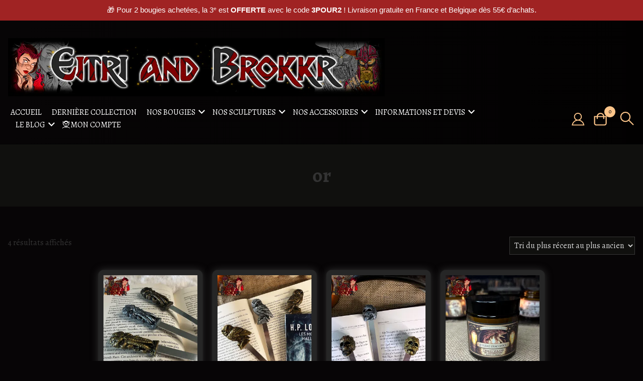

--- FILE ---
content_type: text/html; charset=UTF-8
request_url: https://eitriandbrokkr.com/etiquette-produit/or
body_size: 41492
content:
<!DOCTYPE html>
<html dir="ltr" lang="fr-FR" prefix="og: https://ogp.me/ns#">
    <head>
        <meta charset="UTF-8">
        <meta name="viewport" content="width=device-width, initial-scale=1">
        <title>or | Eitri &amp; Brokkr</title>
<link rel="prefetch" href="https://eitriandbrokkr.com/wp-content/plugins/woo-min-max-quantity-step-control-single/assets/js/custom.js">
<link rel="prefetch" href="https://eitriandbrokkr.com/wp-content/plugins/woo-min-max-quantity-step-control-single/assets/css/wcmmq-front.css">

		<!-- All in One SEO 4.9.3 - aioseo.com -->
	<meta name="robots" content="max-image-preview:large" />
	<meta name="google-site-verification" content="google-site-verification=FBkJltcl4h4VFyX7GRCmXeKmfAbZT2dJKXnNi6QAbAI" />
	<link rel="canonical" href="https://eitriandbrokkr.com/etiquette-produit/or" />
	<meta name="generator" content="All in One SEO (AIOSEO) 4.9.3" />
		<script type="application/ld+json" class="aioseo-schema">
			{"@context":"https:\/\/schema.org","@graph":[{"@type":"BreadcrumbList","@id":"https:\/\/eitriandbrokkr.com\/etiquette-produit\/or#breadcrumblist","itemListElement":[{"@type":"ListItem","@id":"https:\/\/eitriandbrokkr.com#listItem","position":1,"name":"Home","item":"https:\/\/eitriandbrokkr.com","nextItem":{"@type":"ListItem","@id":"https:\/\/eitriandbrokkr.com\/boutique#listItem","name":"Boutique"}},{"@type":"ListItem","@id":"https:\/\/eitriandbrokkr.com\/boutique#listItem","position":2,"name":"Boutique","item":"https:\/\/eitriandbrokkr.com\/boutique","nextItem":{"@type":"ListItem","@id":"https:\/\/eitriandbrokkr.com\/etiquette-produit\/or#listItem","name":"or"},"previousItem":{"@type":"ListItem","@id":"https:\/\/eitriandbrokkr.com#listItem","name":"Home"}},{"@type":"ListItem","@id":"https:\/\/eitriandbrokkr.com\/etiquette-produit\/or#listItem","position":3,"name":"or","previousItem":{"@type":"ListItem","@id":"https:\/\/eitriandbrokkr.com\/boutique#listItem","name":"Boutique"}}]},{"@type":"CollectionPage","@id":"https:\/\/eitriandbrokkr.com\/etiquette-produit\/or#collectionpage","url":"https:\/\/eitriandbrokkr.com\/etiquette-produit\/or","name":"or | Eitri & Brokkr","inLanguage":"fr-FR","isPartOf":{"@id":"https:\/\/eitriandbrokkr.com\/#website"},"breadcrumb":{"@id":"https:\/\/eitriandbrokkr.com\/etiquette-produit\/or#breadcrumblist"}},{"@type":"Organization","@id":"https:\/\/eitriandbrokkr.com\/#organization","name":"Eitri & Brokkr","description":"Cr\u00e9ateurs de bougies naturelles et d'objets de collection en r\u00e9sine - Service d'impression 3D","url":"https:\/\/eitriandbrokkr.com\/","telephone":"+33756846401","logo":{"@type":"ImageObject","url":"https:\/\/eitriandbrokkr.com\/wp-content\/uploads\/2020\/07\/eitri.and_.brokkrl-1.jpg","@id":"https:\/\/eitriandbrokkr.com\/etiquette-produit\/or\/#organizationLogo","width":800,"height":800},"image":{"@id":"https:\/\/eitriandbrokkr.com\/etiquette-produit\/or\/#organizationLogo"},"sameAs":["https:\/\/www.facebook.com\/eitrianbrokkr","https:\/\/www.instagram.com\/eitri_and_brokkr"]},{"@type":"WebSite","@id":"https:\/\/eitriandbrokkr.com\/#website","url":"https:\/\/eitriandbrokkr.com\/","name":"Eitri & Brokkr","description":"Cr\u00e9ateurs de bougies naturelles et d'objets de collection en r\u00e9sine - Service d'impression 3D","inLanguage":"fr-FR","publisher":{"@id":"https:\/\/eitriandbrokkr.com\/#organization"}}]}
		</script>
		<!-- All in One SEO -->

<script>window._wca = window._wca || [];</script>
<!-- Google tag (gtag.js) consent mode dataLayer added by Site Kit -->
<script id="google_gtagjs-js-consent-mode-data-layer">
window.dataLayer = window.dataLayer || [];function gtag(){dataLayer.push(arguments);}
gtag('consent', 'default', {"ad_personalization":"denied","ad_storage":"denied","ad_user_data":"denied","analytics_storage":"denied","functionality_storage":"denied","security_storage":"denied","personalization_storage":"denied","region":["AT","BE","BG","CH","CY","CZ","DE","DK","EE","ES","FI","FR","GB","GR","HR","HU","IE","IS","IT","LI","LT","LU","LV","MT","NL","NO","PL","PT","RO","SE","SI","SK"],"wait_for_update":500});
window._googlesitekitConsentCategoryMap = {"statistics":["analytics_storage"],"marketing":["ad_storage","ad_user_data","ad_personalization"],"functional":["functionality_storage","security_storage"],"preferences":["personalization_storage"]};
window._googlesitekitConsents = {"ad_personalization":"denied","ad_storage":"denied","ad_user_data":"denied","analytics_storage":"denied","functionality_storage":"denied","security_storage":"denied","personalization_storage":"denied","region":["AT","BE","BG","CH","CY","CZ","DE","DK","EE","ES","FI","FR","GB","GR","HR","HU","IE","IS","IT","LI","LT","LU","LV","MT","NL","NO","PL","PT","RO","SE","SI","SK"],"wait_for_update":500};
</script>
<!-- End Google tag (gtag.js) consent mode dataLayer added by Site Kit -->
<link rel='dns-prefetch' href='//stats.wp.com' />
<link rel='dns-prefetch' href='//capi-automation.s3.us-east-2.amazonaws.com' />
<link rel='dns-prefetch' href='//www.googletagmanager.com' />
<link rel='dns-prefetch' href='//fonts.googleapis.com' />
<link rel='dns-prefetch' href='//widgets.wp.com' />
<link rel='dns-prefetch' href='//jetpack.wordpress.com' />
<link rel='dns-prefetch' href='//s0.wp.com' />
<link rel='dns-prefetch' href='//public-api.wordpress.com' />
<link rel='dns-prefetch' href='//0.gravatar.com' />
<link rel='dns-prefetch' href='//1.gravatar.com' />
<link rel='dns-prefetch' href='//2.gravatar.com' />
<link rel='preconnect' href='//c0.wp.com' />
<link rel="alternate" type="application/rss+xml" title="Eitri &amp; Brokkr &raquo; Flux" href="https://eitriandbrokkr.com/feed" />
<link rel="alternate" type="application/rss+xml" title="Eitri &amp; Brokkr &raquo; Flux des commentaires" href="https://eitriandbrokkr.com/comments/feed" />
<link rel="alternate" type="application/rss+xml" title="Flux pour Eitri &amp; Brokkr &raquo; or Étiquette" href="https://eitriandbrokkr.com/etiquette-produit/or/feed" />
<style id='wp-img-auto-sizes-contain-inline-css' type='text/css'>
img:is([sizes=auto i],[sizes^="auto," i]){contain-intrinsic-size:3000px 1500px}
/*# sourceURL=wp-img-auto-sizes-contain-inline-css */
</style>
<link rel='stylesheet' id='acfwf-wc-cart-block-integration-css' href='https://eitriandbrokkr.com/wp-content/plugins/advanced-coupons-for-woocommerce-free/dist/assets/index-467dde24.css?ver=1766208444' type='text/css' media='all' />
<link rel='stylesheet' id='acfwf-wc-checkout-block-integration-css' href='https://eitriandbrokkr.com/wp-content/plugins/advanced-coupons-for-woocommerce-free/dist/assets/index-2a7d8588.css?ver=1766208444' type='text/css' media='all' />
<link rel='stylesheet' id='xoo-aff-style-css' href='https://eitriandbrokkr.com/wp-content/plugins/waitlist-woocommerce/xoo-form-fields-fw/assets/css/xoo-aff-style.css?ver=2.0.6' type='text/css' media='all' />
<style id='xoo-aff-style-inline-css' type='text/css'>

.xoo-aff-input-group .xoo-aff-input-icon{
	background-color:  #eee;
	color:  #555;
	max-width: 40px;
	min-width: 40px;
	border-color:  #ccc;
	border-width: 1px;
	font-size: 14px;
}
.xoo-aff-group{
	margin-bottom: 30px;
}

.xoo-aff-group input[type="text"], .xoo-aff-group input[type="password"], .xoo-aff-group input[type="email"], .xoo-aff-group input[type="number"], .xoo-aff-group select, .xoo-aff-group select + .select2, .xoo-aff-group input[type="tel"], .xoo-aff-group input[type="file"]{
	background-color: #fff;
	color: #777;
	border-width: 1px;
	border-color: #cccccc;
	height: 50px;
}


.xoo-aff-group input[type="file"]{
	line-height: calc(50px - 13px);
}



.xoo-aff-group input[type="text"]::placeholder, .xoo-aff-group input[type="password"]::placeholder, .xoo-aff-group input[type="email"]::placeholder, .xoo-aff-group input[type="number"]::placeholder, .xoo-aff-group select::placeholder, .xoo-aff-group input[type="tel"]::placeholder, .xoo-aff-group .select2-selection__rendered, .xoo-aff-group .select2-container--default .select2-selection--single .select2-selection__rendered, .xoo-aff-group input[type="file"]::placeholder, .xoo-aff-group input::file-selector-button{
	color: #777;
}

.xoo-aff-group input[type="text"]:focus, .xoo-aff-group input[type="password"]:focus, .xoo-aff-group input[type="email"]:focus, .xoo-aff-group input[type="number"]:focus, .xoo-aff-group select:focus, .xoo-aff-group select + .select2:focus, .xoo-aff-group input[type="tel"]:focus, .xoo-aff-group input[type="file"]:focus{
	background-color: #ededed;
	color: #000;
}

[placeholder]:focus::-webkit-input-placeholder{
	color: #000!important;
}


.xoo-aff-input-icon + input[type="text"], .xoo-aff-input-icon + input[type="password"], .xoo-aff-input-icon + input[type="email"], .xoo-aff-input-icon + input[type="number"], .xoo-aff-input-icon + select, .xoo-aff-input-icon + select + .select2,  .xoo-aff-input-icon + input[type="tel"], .xoo-aff-input-icon + input[type="file"]{
	border-bottom-left-radius: 0;
	border-top-left-radius: 0;
}


/*# sourceURL=xoo-aff-style-inline-css */
</style>
<link rel='stylesheet' id='xoo-aff-font-awesome5-css' href='https://eitriandbrokkr.com/wp-content/plugins/waitlist-woocommerce/xoo-form-fields-fw/lib/fontawesome5/css/all.min.css?ver=6.9' type='text/css' media='all' />
<style id='wp-block-library-inline-css' type='text/css'>
:root{--wp-block-synced-color:#7a00df;--wp-block-synced-color--rgb:122,0,223;--wp-bound-block-color:var(--wp-block-synced-color);--wp-editor-canvas-background:#ddd;--wp-admin-theme-color:#007cba;--wp-admin-theme-color--rgb:0,124,186;--wp-admin-theme-color-darker-10:#006ba1;--wp-admin-theme-color-darker-10--rgb:0,107,160.5;--wp-admin-theme-color-darker-20:#005a87;--wp-admin-theme-color-darker-20--rgb:0,90,135;--wp-admin-border-width-focus:2px}@media (min-resolution:192dpi){:root{--wp-admin-border-width-focus:1.5px}}.wp-element-button{cursor:pointer}:root .has-very-light-gray-background-color{background-color:#eee}:root .has-very-dark-gray-background-color{background-color:#313131}:root .has-very-light-gray-color{color:#eee}:root .has-very-dark-gray-color{color:#313131}:root .has-vivid-green-cyan-to-vivid-cyan-blue-gradient-background{background:linear-gradient(135deg,#00d084,#0693e3)}:root .has-purple-crush-gradient-background{background:linear-gradient(135deg,#34e2e4,#4721fb 50%,#ab1dfe)}:root .has-hazy-dawn-gradient-background{background:linear-gradient(135deg,#faaca8,#dad0ec)}:root .has-subdued-olive-gradient-background{background:linear-gradient(135deg,#fafae1,#67a671)}:root .has-atomic-cream-gradient-background{background:linear-gradient(135deg,#fdd79a,#004a59)}:root .has-nightshade-gradient-background{background:linear-gradient(135deg,#330968,#31cdcf)}:root .has-midnight-gradient-background{background:linear-gradient(135deg,#020381,#2874fc)}:root{--wp--preset--font-size--normal:16px;--wp--preset--font-size--huge:42px}.has-regular-font-size{font-size:1em}.has-larger-font-size{font-size:2.625em}.has-normal-font-size{font-size:var(--wp--preset--font-size--normal)}.has-huge-font-size{font-size:var(--wp--preset--font-size--huge)}.has-text-align-center{text-align:center}.has-text-align-left{text-align:left}.has-text-align-right{text-align:right}.has-fit-text{white-space:nowrap!important}#end-resizable-editor-section{display:none}.aligncenter{clear:both}.items-justified-left{justify-content:flex-start}.items-justified-center{justify-content:center}.items-justified-right{justify-content:flex-end}.items-justified-space-between{justify-content:space-between}.screen-reader-text{border:0;clip-path:inset(50%);height:1px;margin:-1px;overflow:hidden;padding:0;position:absolute;width:1px;word-wrap:normal!important}.screen-reader-text:focus{background-color:#ddd;clip-path:none;color:#444;display:block;font-size:1em;height:auto;left:5px;line-height:normal;padding:15px 23px 14px;text-decoration:none;top:5px;width:auto;z-index:100000}html :where(.has-border-color){border-style:solid}html :where([style*=border-top-color]){border-top-style:solid}html :where([style*=border-right-color]){border-right-style:solid}html :where([style*=border-bottom-color]){border-bottom-style:solid}html :where([style*=border-left-color]){border-left-style:solid}html :where([style*=border-width]){border-style:solid}html :where([style*=border-top-width]){border-top-style:solid}html :where([style*=border-right-width]){border-right-style:solid}html :where([style*=border-bottom-width]){border-bottom-style:solid}html :where([style*=border-left-width]){border-left-style:solid}html :where(img[class*=wp-image-]){height:auto;max-width:100%}:where(figure){margin:0 0 1em}html :where(.is-position-sticky){--wp-admin--admin-bar--position-offset:var(--wp-admin--admin-bar--height,0px)}@media screen and (max-width:600px){html :where(.is-position-sticky){--wp-admin--admin-bar--position-offset:0px}}

/*# sourceURL=wp-block-library-inline-css */
</style><style id='wp-block-heading-inline-css' type='text/css'>
h1:where(.wp-block-heading).has-background,h2:where(.wp-block-heading).has-background,h3:where(.wp-block-heading).has-background,h4:where(.wp-block-heading).has-background,h5:where(.wp-block-heading).has-background,h6:where(.wp-block-heading).has-background{padding:1.25em 2.375em}h1.has-text-align-left[style*=writing-mode]:where([style*=vertical-lr]),h1.has-text-align-right[style*=writing-mode]:where([style*=vertical-rl]),h2.has-text-align-left[style*=writing-mode]:where([style*=vertical-lr]),h2.has-text-align-right[style*=writing-mode]:where([style*=vertical-rl]),h3.has-text-align-left[style*=writing-mode]:where([style*=vertical-lr]),h3.has-text-align-right[style*=writing-mode]:where([style*=vertical-rl]),h4.has-text-align-left[style*=writing-mode]:where([style*=vertical-lr]),h4.has-text-align-right[style*=writing-mode]:where([style*=vertical-rl]),h5.has-text-align-left[style*=writing-mode]:where([style*=vertical-lr]),h5.has-text-align-right[style*=writing-mode]:where([style*=vertical-rl]),h6.has-text-align-left[style*=writing-mode]:where([style*=vertical-lr]),h6.has-text-align-right[style*=writing-mode]:where([style*=vertical-rl]){rotate:180deg}
/*# sourceURL=https://c0.wp.com/c/6.9/wp-includes/blocks/heading/style.min.css */
</style>
<style id='wp-block-paragraph-inline-css' type='text/css'>
.is-small-text{font-size:.875em}.is-regular-text{font-size:1em}.is-large-text{font-size:2.25em}.is-larger-text{font-size:3em}.has-drop-cap:not(:focus):first-letter{float:left;font-size:8.4em;font-style:normal;font-weight:100;line-height:.68;margin:.05em .1em 0 0;text-transform:uppercase}body.rtl .has-drop-cap:not(:focus):first-letter{float:none;margin-left:.1em}p.has-drop-cap.has-background{overflow:hidden}:root :where(p.has-background){padding:1.25em 2.375em}:where(p.has-text-color:not(.has-link-color)) a{color:inherit}p.has-text-align-left[style*="writing-mode:vertical-lr"],p.has-text-align-right[style*="writing-mode:vertical-rl"]{rotate:180deg}
/*# sourceURL=https://c0.wp.com/c/6.9/wp-includes/blocks/paragraph/style.min.css */
</style>
<style id='global-styles-inline-css' type='text/css'>
:root{--wp--preset--aspect-ratio--square: 1;--wp--preset--aspect-ratio--4-3: 4/3;--wp--preset--aspect-ratio--3-4: 3/4;--wp--preset--aspect-ratio--3-2: 3/2;--wp--preset--aspect-ratio--2-3: 2/3;--wp--preset--aspect-ratio--16-9: 16/9;--wp--preset--aspect-ratio--9-16: 9/16;--wp--preset--color--black: #000000;--wp--preset--color--cyan-bluish-gray: #abb8c3;--wp--preset--color--white: #ffffff;--wp--preset--color--pale-pink: #f78da7;--wp--preset--color--vivid-red: #cf2e2e;--wp--preset--color--luminous-vivid-orange: #ff6900;--wp--preset--color--luminous-vivid-amber: #fcb900;--wp--preset--color--light-green-cyan: #7bdcb5;--wp--preset--color--vivid-green-cyan: #00d084;--wp--preset--color--pale-cyan-blue: #8ed1fc;--wp--preset--color--vivid-cyan-blue: #0693e3;--wp--preset--color--vivid-purple: #9b51e0;--wp--preset--gradient--vivid-cyan-blue-to-vivid-purple: linear-gradient(135deg,rgb(6,147,227) 0%,rgb(155,81,224) 100%);--wp--preset--gradient--light-green-cyan-to-vivid-green-cyan: linear-gradient(135deg,rgb(122,220,180) 0%,rgb(0,208,130) 100%);--wp--preset--gradient--luminous-vivid-amber-to-luminous-vivid-orange: linear-gradient(135deg,rgb(252,185,0) 0%,rgb(255,105,0) 100%);--wp--preset--gradient--luminous-vivid-orange-to-vivid-red: linear-gradient(135deg,rgb(255,105,0) 0%,rgb(207,46,46) 100%);--wp--preset--gradient--very-light-gray-to-cyan-bluish-gray: linear-gradient(135deg,rgb(238,238,238) 0%,rgb(169,184,195) 100%);--wp--preset--gradient--cool-to-warm-spectrum: linear-gradient(135deg,rgb(74,234,220) 0%,rgb(151,120,209) 20%,rgb(207,42,186) 40%,rgb(238,44,130) 60%,rgb(251,105,98) 80%,rgb(254,248,76) 100%);--wp--preset--gradient--blush-light-purple: linear-gradient(135deg,rgb(255,206,236) 0%,rgb(152,150,240) 100%);--wp--preset--gradient--blush-bordeaux: linear-gradient(135deg,rgb(254,205,165) 0%,rgb(254,45,45) 50%,rgb(107,0,62) 100%);--wp--preset--gradient--luminous-dusk: linear-gradient(135deg,rgb(255,203,112) 0%,rgb(199,81,192) 50%,rgb(65,88,208) 100%);--wp--preset--gradient--pale-ocean: linear-gradient(135deg,rgb(255,245,203) 0%,rgb(182,227,212) 50%,rgb(51,167,181) 100%);--wp--preset--gradient--electric-grass: linear-gradient(135deg,rgb(202,248,128) 0%,rgb(113,206,126) 100%);--wp--preset--gradient--midnight: linear-gradient(135deg,rgb(2,3,129) 0%,rgb(40,116,252) 100%);--wp--preset--font-size--small: 13px;--wp--preset--font-size--medium: 20px;--wp--preset--font-size--large: 36px;--wp--preset--font-size--x-large: 42px;--wp--preset--spacing--20: 0.44rem;--wp--preset--spacing--30: 0.67rem;--wp--preset--spacing--40: 1rem;--wp--preset--spacing--50: 1.5rem;--wp--preset--spacing--60: 2.25rem;--wp--preset--spacing--70: 3.38rem;--wp--preset--spacing--80: 5.06rem;--wp--preset--shadow--natural: 6px 6px 9px rgba(0, 0, 0, 0.2);--wp--preset--shadow--deep: 12px 12px 50px rgba(0, 0, 0, 0.4);--wp--preset--shadow--sharp: 6px 6px 0px rgba(0, 0, 0, 0.2);--wp--preset--shadow--outlined: 6px 6px 0px -3px rgb(255, 255, 255), 6px 6px rgb(0, 0, 0);--wp--preset--shadow--crisp: 6px 6px 0px rgb(0, 0, 0);}:where(.is-layout-flex){gap: 0.5em;}:where(.is-layout-grid){gap: 0.5em;}body .is-layout-flex{display: flex;}.is-layout-flex{flex-wrap: wrap;align-items: center;}.is-layout-flex > :is(*, div){margin: 0;}body .is-layout-grid{display: grid;}.is-layout-grid > :is(*, div){margin: 0;}:where(.wp-block-columns.is-layout-flex){gap: 2em;}:where(.wp-block-columns.is-layout-grid){gap: 2em;}:where(.wp-block-post-template.is-layout-flex){gap: 1.25em;}:where(.wp-block-post-template.is-layout-grid){gap: 1.25em;}.has-black-color{color: var(--wp--preset--color--black) !important;}.has-cyan-bluish-gray-color{color: var(--wp--preset--color--cyan-bluish-gray) !important;}.has-white-color{color: var(--wp--preset--color--white) !important;}.has-pale-pink-color{color: var(--wp--preset--color--pale-pink) !important;}.has-vivid-red-color{color: var(--wp--preset--color--vivid-red) !important;}.has-luminous-vivid-orange-color{color: var(--wp--preset--color--luminous-vivid-orange) !important;}.has-luminous-vivid-amber-color{color: var(--wp--preset--color--luminous-vivid-amber) !important;}.has-light-green-cyan-color{color: var(--wp--preset--color--light-green-cyan) !important;}.has-vivid-green-cyan-color{color: var(--wp--preset--color--vivid-green-cyan) !important;}.has-pale-cyan-blue-color{color: var(--wp--preset--color--pale-cyan-blue) !important;}.has-vivid-cyan-blue-color{color: var(--wp--preset--color--vivid-cyan-blue) !important;}.has-vivid-purple-color{color: var(--wp--preset--color--vivid-purple) !important;}.has-black-background-color{background-color: var(--wp--preset--color--black) !important;}.has-cyan-bluish-gray-background-color{background-color: var(--wp--preset--color--cyan-bluish-gray) !important;}.has-white-background-color{background-color: var(--wp--preset--color--white) !important;}.has-pale-pink-background-color{background-color: var(--wp--preset--color--pale-pink) !important;}.has-vivid-red-background-color{background-color: var(--wp--preset--color--vivid-red) !important;}.has-luminous-vivid-orange-background-color{background-color: var(--wp--preset--color--luminous-vivid-orange) !important;}.has-luminous-vivid-amber-background-color{background-color: var(--wp--preset--color--luminous-vivid-amber) !important;}.has-light-green-cyan-background-color{background-color: var(--wp--preset--color--light-green-cyan) !important;}.has-vivid-green-cyan-background-color{background-color: var(--wp--preset--color--vivid-green-cyan) !important;}.has-pale-cyan-blue-background-color{background-color: var(--wp--preset--color--pale-cyan-blue) !important;}.has-vivid-cyan-blue-background-color{background-color: var(--wp--preset--color--vivid-cyan-blue) !important;}.has-vivid-purple-background-color{background-color: var(--wp--preset--color--vivid-purple) !important;}.has-black-border-color{border-color: var(--wp--preset--color--black) !important;}.has-cyan-bluish-gray-border-color{border-color: var(--wp--preset--color--cyan-bluish-gray) !important;}.has-white-border-color{border-color: var(--wp--preset--color--white) !important;}.has-pale-pink-border-color{border-color: var(--wp--preset--color--pale-pink) !important;}.has-vivid-red-border-color{border-color: var(--wp--preset--color--vivid-red) !important;}.has-luminous-vivid-orange-border-color{border-color: var(--wp--preset--color--luminous-vivid-orange) !important;}.has-luminous-vivid-amber-border-color{border-color: var(--wp--preset--color--luminous-vivid-amber) !important;}.has-light-green-cyan-border-color{border-color: var(--wp--preset--color--light-green-cyan) !important;}.has-vivid-green-cyan-border-color{border-color: var(--wp--preset--color--vivid-green-cyan) !important;}.has-pale-cyan-blue-border-color{border-color: var(--wp--preset--color--pale-cyan-blue) !important;}.has-vivid-cyan-blue-border-color{border-color: var(--wp--preset--color--vivid-cyan-blue) !important;}.has-vivid-purple-border-color{border-color: var(--wp--preset--color--vivid-purple) !important;}.has-vivid-cyan-blue-to-vivid-purple-gradient-background{background: var(--wp--preset--gradient--vivid-cyan-blue-to-vivid-purple) !important;}.has-light-green-cyan-to-vivid-green-cyan-gradient-background{background: var(--wp--preset--gradient--light-green-cyan-to-vivid-green-cyan) !important;}.has-luminous-vivid-amber-to-luminous-vivid-orange-gradient-background{background: var(--wp--preset--gradient--luminous-vivid-amber-to-luminous-vivid-orange) !important;}.has-luminous-vivid-orange-to-vivid-red-gradient-background{background: var(--wp--preset--gradient--luminous-vivid-orange-to-vivid-red) !important;}.has-very-light-gray-to-cyan-bluish-gray-gradient-background{background: var(--wp--preset--gradient--very-light-gray-to-cyan-bluish-gray) !important;}.has-cool-to-warm-spectrum-gradient-background{background: var(--wp--preset--gradient--cool-to-warm-spectrum) !important;}.has-blush-light-purple-gradient-background{background: var(--wp--preset--gradient--blush-light-purple) !important;}.has-blush-bordeaux-gradient-background{background: var(--wp--preset--gradient--blush-bordeaux) !important;}.has-luminous-dusk-gradient-background{background: var(--wp--preset--gradient--luminous-dusk) !important;}.has-pale-ocean-gradient-background{background: var(--wp--preset--gradient--pale-ocean) !important;}.has-electric-grass-gradient-background{background: var(--wp--preset--gradient--electric-grass) !important;}.has-midnight-gradient-background{background: var(--wp--preset--gradient--midnight) !important;}.has-small-font-size{font-size: var(--wp--preset--font-size--small) !important;}.has-medium-font-size{font-size: var(--wp--preset--font-size--medium) !important;}.has-large-font-size{font-size: var(--wp--preset--font-size--large) !important;}.has-x-large-font-size{font-size: var(--wp--preset--font-size--x-large) !important;}
/*# sourceURL=global-styles-inline-css */
</style>

<style id='classic-theme-styles-inline-css' type='text/css'>
/*! This file is auto-generated */
.wp-block-button__link{color:#fff;background-color:#32373c;border-radius:9999px;box-shadow:none;text-decoration:none;padding:calc(.667em + 2px) calc(1.333em + 2px);font-size:1.125em}.wp-block-file__button{background:#32373c;color:#fff;text-decoration:none}
/*# sourceURL=/wp-includes/css/classic-themes.min.css */
</style>
<link rel='stylesheet' id='cr-frontend-css-css' href='https://eitriandbrokkr.com/wp-content/plugins/customer-reviews-woocommerce/css/frontend.css?ver=5.97.0' type='text/css' media='all' />
<link rel='stylesheet' id='blossomthemes-toolkit-css' href='https://eitriandbrokkr.com/wp-content/plugins/blossomthemes-toolkit/public/css/blossomthemes-toolkit-public.min.css?ver=2.2.7' type='text/css' media='all' />
<link rel='stylesheet' id='wcsob-css' href='https://eitriandbrokkr.com/wp-content/plugins/sold-out-badge-for-woocommerce//style.css?ver=6.9' type='text/css' media='all' />
<style id='wcsob-inline-css' type='text/css'>
.wcsob_soldout { color: #FFFFFF;background: #000000;font-size: 12px;padding-top: 3px;padding-right: 8px;padding-bottom: 3px;padding-left: 8px;font-weight: normal;width: auto;height: auto;border-radius: 0px;z-index: 9999;text-align: center;position: absolute;top: 6px;right: auto;bottom: auto;left: 6px; }.single-product .wcsob_soldout { top: 6px;right: auto;bottom: auto;left: 6px; }
/*# sourceURL=wcsob-inline-css */
</style>
<link rel='stylesheet' id='topbar-css' href='https://eitriandbrokkr.com/wp-content/plugins/top-bar/inc/../css/topbar_style.css?ver=6.9' type='text/css' media='all' />
<link rel='stylesheet' id='woocommerce-layout-css' href='https://c0.wp.com/p/woocommerce/10.4.3/assets/css/woocommerce-layout.css' type='text/css' media='all' />
<style id='woocommerce-layout-inline-css' type='text/css'>

	.infinite-scroll .woocommerce-pagination {
		display: none;
	}
/*# sourceURL=woocommerce-layout-inline-css */
</style>
<link rel='stylesheet' id='woocommerce-smallscreen-css' href='https://c0.wp.com/p/woocommerce/10.4.3/assets/css/woocommerce-smallscreen.css' type='text/css' media='only screen and (max-width: 768px)' />
<link rel='stylesheet' id='woocommerce-general-css' href='https://c0.wp.com/p/woocommerce/10.4.3/assets/css/woocommerce.css' type='text/css' media='all' />
<style id='woocommerce-inline-inline-css' type='text/css'>
.woocommerce form .form-row .required { visibility: visible; }
/*# sourceURL=woocommerce-inline-inline-css */
</style>
<link rel='stylesheet' id='xoo-wl-style-css' href='https://eitriandbrokkr.com/wp-content/plugins/waitlist-woocommerce/assets/css/xoo-wl-style.css?ver=2.8.4' type='text/css' media='all' />
<style id='xoo-wl-style-inline-css' type='text/css'>

			button.xoo-wl-action-btn{
				background-color: #333;
				color: #fff;
				padding: 10px;
			}
			button.xoo-wl-submit-btn{
				max-width: 300px;
			}
			button.xoo-wl-open-form-btn{
				max-width: 300px;
			}
			.xoo-wl-inmodal{
				max-width: 800px;
				max-height: 600px;
			}
		
				.xoo-wl-modal:before {
				    content: '';
				    display: inline-block;
				    height: 100%;
				    vertical-align: middle;
				    margin-right: -0.25em;
				}
			
/*# sourceURL=xoo-wl-style-inline-css */
</style>
<link rel='stylesheet' id='xoo-wl-fonts-css' href='https://eitriandbrokkr.com/wp-content/plugins/waitlist-woocommerce/assets/css/xoo-wl-fonts.css?ver=2.8.4' type='text/css' media='all' />
<link rel='stylesheet' id='wpdevart_church_wda_styles-css' href='https://eitriandbrokkr.com/wp-content/themes/church-wda/assets/css/front-end/index.css?ver=6.9' type='text/css' media='all' />
<link rel='stylesheet' id='font-awesome-css' href='https://eitriandbrokkr.com/wp-content/themes/church-wda/assets/icons/font-awesome/css/fontawesome.min.css?ver=6.9' type='text/css' media='all' />
<style id='font-awesome-inline-css' type='text/css'>
[data-font="FontAwesome"]:before {font-family: 'FontAwesome' !important;content: attr(data-icon) !important;speak: none !important;font-weight: normal !important;font-variant: normal !important;text-transform: none !important;line-height: 1 !important;font-style: normal !important;-webkit-font-smoothing: antialiased !important;-moz-osx-font-smoothing: grayscale !important;}
/*# sourceURL=font-awesome-inline-css */
</style>
<link rel='stylesheet' id='wpdevart-block-patterns-frontend-css' href='https://eitriandbrokkr.com/wp-content/themes/church-wda/inc/block-patterns/css/block-frontend.css?ver=6.9' type='text/css' media='all' />
<link rel='stylesheet' id='wpdevart-theme-fonts-css' href='https://fonts.googleapis.com/css?family=Alegreya%3A300%2C400%2C500%2C600%2C700%2C800%2C900&#038;subset' type='text/css' media='all' />
<link rel='stylesheet' id='wpdevart-custom-style-css' href='https://eitriandbrokkr.com/wp-content/themes/church-wda/assets/css/front-end/wpdevart-custom-styles.css?ver=6.9' type='text/css' media='all' />
<style id='wpdevart-custom-style-inline-css' type='text/css'>
 body {font-family: Alegreya, sans-serif!important;}
.wpdevart-preloader-custom-style {background-color: #070506!important;} .wpdevart-preloader-one-loader {border: 3px solid #fdc58a!important;} .wpdevart-preloader-two-loader {border-right: 5px solid #fdc58a!important; border-top: 5px dotted #fdc58a!important; border-bottom: 5px dotted #fdc58a!important;} .wpdevart-preloader-three-loader {border-top-color: #fdc58a!important;} .wpdevart-preloader-three-loader:before {border-top-color: #fdc58a!important;} .wpdevart-preloader-three-loader:after {border-top-color: #fdc58a!important;} .wpdevart-preloader-four-loader {background: conic-gradient(from 180deg at 50% 50%,#ecdaff 0deg, #fdc58a 360deg)!important;} .wpdevart-preloader-four-loader::before {background-color: #070506!important;}
#wpdevart-back-to-top-button {background: #fdc58a!important;} #wpdevart-back-to-top-button::after {color: #2d2d3c!important;} #wpdevart-back-to-top-button:hover {background: #ffffff!important;} #wpdevart-back-to-top-button:hover::after {color: #2d2d3c!important;} .wpdevart-search-overlay {background-color: #000000dd;} .wpdevart-search-container label {background-color: #00000099; border: 1px solid #433e37;} .wpdevart-search-overlay-icon {fill: #ffffff!important;} .search-term, .search-term input::placeholder {color: #ffffff!important;} .search-overlay-close-icon {fill: #ffffff;}
.wpdevart-top-header-bg-color {background: #10100e!important;} .wpdevart-top-header-gradient-color {background:  linear-gradient(to right, #10100e, #10100e)!important;} .wpdevart-top-header-border {border-bottom: 1px solid #383838!important;} .wpdevart-top-header-left {color: #d5d5d5!important;} .wpdevart-top-header-left-content {color: #d5d5d5!important;} .wpdevart-top-header-right-content {color: #d5d5d5!important;} .wpdevart-top-header-right-phone-email-address {color: #d5d5d5!important;} .wpdevart-phone-email-icon {fill: #ffc88e!important;} .wpdevart-social-icons {background-color: #10100e!important; border: 1px solid #ffc88e!important;} .wpdevart-social-icons a {fill: #ffc88e!important;} .wpdevart-social-icons:hover {box-shadow: 0px 0px 10px #ffc88e;}
.wpdevart-main-header-bg {background: #070506!important;} .wpdevart-main-header-bg-gradient {background: linear-gradient(to right, #070506, #020101)!important;} .wpdevart-main-header-border {border-bottom: 1px solid #020202;} .wpdevart-logo-area img {max-height: 70px!important;} .wpdevart-logo-area-layouttwo img, .wpdevart-logo-area-layoutthree img {max-height: 70px!important;} @media screen and (min-width:960px) { .wpdevart-logo-area img {max-height: 200px!important;} .wpdevart-logo-area-layouttwo img, .wpdevart-logo-area-layoutthree img {max-height: 200px!important;}} .wpdevart-logo-text, .wpdevart-logo-text-gradient, .wpdevart-logo-text-layouttwo, .wpdevart-logo-text-layouttwo-gradient, .wpdevart-logo-text-layoutthree, .wpdevart-logo-text-layoutthree-gradient {font-size: 26px !important; font-weight: 400 !important;} .wpdevart-logo-text-simple {color: #fdc58a!important;} .wpdevart-logo-text-gradient a {background: linear-gradient(to right, #fdc58a, #fdc58a)!important;-webkit-text-fill-color: transparent!important;-webkit-background-clip: text!important;} .wpdevart-logo-text-layouttwo-simple, .wpdevart-logo-text-layoutthree-simple {color: #fdc58a!important;} .wpdevart-logo-text-layouttwo-gradient a, .wpdevart-logo-text-layoutthree-gradient a {background: linear-gradient(to right, #fdc58a, #fdc58a)!important;-webkit-text-fill-color: transparent!important;-webkit-background-clip: text!important;} .wpdevart-site-description {color: #d5d5d5;font-size: 18px;} @media screen and (min-width:960px) { .wpdevart-menu-items-color {color: #ffffff!important;} .simple-navbar-wpdevart a {color: #ffffff;} .wpdevart-menu-button-icon {fill: #ffffff!important;} .navbar-wpdevart .dropdown-menu, .navbar-wpdevart .sub-menu {background: #070506 !important; border-top: 2px solid #fdc58a !important;} .wpdevart-sub-menu-link-color {color: #d5d5d5 !important;} .wpdevart-sub-menu-button-icon {fill: #d5d5d5 !important;} } @media screen and (max-width:960px) { .head-mobile-toolbar {background: #10100e!important;} .head-mobile-toolbar-gradient {background: linear-gradient(to right, #10100e, #10100e)!important;} .wpdevartmobilemenubutton.menu-opened:before {background: #fdc58a !important;} .wpdevartmobilemenubutton:after {border-top:2px solid #fdc58a !important; border-bottom:2px solid #fdc58a !important;} .wpdevartmobilemenubutton:before {background: #fdc58a !important;} .wpdevartmobilemenubutton.menu-opened:after {background: #fdc58a !important;} #wpdevartmobilemenu {background: #070506 !important;} #wpdevartmobilemenu ul ul li a, #wpdevartmobilemenu > ul > li > a  {color: #ffffff !important;} #wpdevartmobilemenu ul li, #wpdevartmobilemenu ul li ul {border-top:1px solid #433e37 !important;} #wpdevartmobilemenu ul li:last-of-type {border-bottom:1px solid #433e37 !important;} #wpdevartmobilemenu .wpdevart-submenu-button, #wpdevartmobilemenu .wpdevart-submenu-button.submenu-opened {background: #fdc58a !important;} #wpdevartmobilemenu .wpdevart-submenu-button:after, #wpdevartmobilemenu .wpdevart-submenu-button.submenu-opened:after, #wpdevartmobilemenu .wpdevart-submenu-button:before {background: #070506 !important;} } .site-header__search-trigger, .site-header-font-cursor {stroke: #fdc58a!important;} .search-trigger, .search-trigger-layout-two {stroke: #fdc58a!important;}
.wpdevart-main-container {background: #070506!important;} .wpdevart-main-container:not(.wpdevart-post-text-content, .comment-body, .sidebar-widget-area), .wpdevart-main-container p:not(.wpdevart-post-text-content p, .comment-body p, .sidebar-widget-area p), .wpdevart-main-container li:not(.wpdevart-post-text-content li, .comment-body li, .sidebar-widget-area li), .wpdevart-comment-respond input, .wpdevart-comment-respond textarea, .wpdevart-main-container .wp-block-search__input {color: #d5d5d5;} .wpdevart-main-container:not(.wpdevart-post-text-content, .sidebar-widget-area), .wpdevart-main-container p:not(.wpdevart-post-text-content p, .sidebar-widget-area p), .wpdevart-main-container li:not(.wpdevart-post-text-content li, .sidebar-widget-area li) {font-size: 17px;} .wpdevart-comment-respond, .wpdevart-comment-respond p, .wpdevart-comment-respond li {color: #d5d5d5px;} .wpdevart-comment-respond a:not(.reply a) {color: #fdc58a;font-size: 17px;} .wpdevart-comment-respond a:hover:not(.reply a) {color: #ebebeb;} .wpdevart-main-container a:not(.shop-by-category-text-pattern a, .post-tags a, .wpdevart-comment-respond a, .comment-author a, .comment-body .comment-meta a, .wp-block-comment-reply-link a , .wpdevart-posts-list-title a, .wpdevart-post-text-content a, .wpdevart-entry-meta a, .wpdevart-entry-meta-category a, .wp-block-file a, .wp-block-cover-text a, .sidebar-widget-area a, .wp-block-button__link, .comment-body a, .comment-reply-link, .page-numbers, .page-numbers li a) {color: #fdc58a;} .wpdevart-main-container a:hover:not(.shop-by-category-text-pattern a, .wpdevart-comment-respond a, .comment-author a, .comment-body .comment-meta a, .wp-block-comment-reply-link a , .wpdevart-posts-list-title a, .wpdevart-entry-meta a, .wpdevart-entry-meta-category a, .sidebar-widget-area a, .wp-block-button__link, .comment-body a, .comment-reply-link, .page-numbers) {color: #ffffff;} .wpdevart-main-container h1:not(.sidebar-widget-area h1), .wpdevart-main-container h2:not(.wpdevart-posts-list-title h2, .sidebar-widget-area h2), .wpdevart-main-container h3:not(.sidebar-widget-area h3), .wpdevart-main-container h4:not(.sidebar-widget-area h4), .wpdevart-main-container h5:not(.sidebar-widget-area h5), .wpdevart-main-container h6:not(.sidebar-widget-area h6) {color: #fdc58a;} .wpdevart-primary-button, .wp-block-search__button, #submit:not(.wpdevart-woocommerce #review_form #respond .form-submit input) {color: #fdc58a ; box-shadow: inset 0 0 0 0 #070506 ; background: #070506 ; border: 1px solid #fdc58a ;} .wpdevart-primary-button:hover, .wpdevart-primary-button:focus, .wp-block-search__button:hover, .wp-block-search__button:focus, #submit:hover:not(.wpdevart-woocommerce #review_form #respond .form-submit input), #submit:focus:not(.wpdevart-woocommerce #review_form #respond .form-submit input) {color: #ebebeb;border: 1px solid #ebebeb;box-shadow:inset 400px 0 0 0 #070506;} .wpdevart-main-container a:not(.reply a, .comment-author a, .comment-body .comment-meta a, .wpdevart-posts-list-title a, .wpdevart-entry-meta, .wpdevart-entry-meta a, .wpdevart-entry-meta-category a, .wp-block-file a, .wp-block-cover-text a, .sidebar-widget-area a, .wp-caption-text a, .page-numbers li a) {font-size: 17px; font-weight: 400; font-style: normal;} 
.wpdevart-main-container h1:not(.sidebar-widget-area h1) {font-size: 40px; font-weight: 400; font-style: normal; text-transform: uppercase; text-decoration: none;} .wpdevart-main-container h2:not(.wpdevart-posts-list-title h2, .sidebar-widget-area h2) {font-size: 28px; font-weight: 400; font-style: normal; text-transform: uppercase; text-decoration: none;} .wpdevart-main-container h3:not(.sidebar-widget-area h3) {font-size: 24px; font-weight: 400; font-style: normal; text-transform: uppercase; text-decoration: none;} .wpdevart-main-container h4:not(.sidebar-widget-area h4) {font-size: 23px; font-weight: 400; font-style: normal; text-transform: uppercase; text-decoration: none;} .wpdevart-main-container h5:not(.sidebar-widget-area h5) {font-size: 22px; font-weight: 400; font-style: normal; text-transform: uppercase; text-decoration: none;} .wpdevart-main-container h6:not(.sidebar-widget-area h6) {font-size: 20px; font-weight: 400; font-style: normal; text-transform: uppercase; text-decoration: none;} .post-tags a {color: #fdc58a!important; border: 1px solid #fdc58a!important;} .post-tags a:hover {color: #ffffff!important; border: 1px solid #ffffff!important;} 
.wpdevart-sidebar-container-inside {background: #070506!important; box-shadow: 0 0 2px 0 #343434, 0 5px 20px 0 #343434!important;} .sidebar-widget-area h1, .sidebar-widget-area h2, .sidebar-widget-area h3, .sidebar-widget-area h4, .sidebar-widget-area h5, .sidebar-widget-area h6 {color: #fdc58a; font-weight: 400; font-style: normal; text-transform: uppercase; text-decoration: none;} .sidebar-widget-area h1, .sidebar-widget-area h2, .sidebar-widget-area h3 {font-size: 24px;} .sidebar-widget-area h4, .sidebar-widget-area h5, .sidebar-widget-area h6 {font-size: 20px;} .sidebar-widget-area, .sidebar-widget-area p, .sidebar-widget-area li {font-size: 16px; color: #d5d5d5;} .sidebar-widget-area .wp-block-search__input {color: #d5d5d5;} .sidebar-widget-area a:not(.wp-block-button__link, .wp-block-comment-reply-link a), .sidebar-widget-area p a:not(.wp-block-button__link, .wp-block-comment-reply-link a) {font-size: 16px; color: #ffffff;} .sidebar-widget-area a:hover:not(.wp-block-button__link, .wp-block-comment-reply-link a), .sidebar-widget-area p a:hover:not(.wp-block-button__link, .wp-block-comment-reply-link a) {color: #fdc58a;} .sidebar-widget-area .tag-cloud-link {color: #ffffff; border: 1px solid #ffffff;} .sidebar-widget-area .tag-cloud-link:hover {color: #fdc58a; border: 1px solid #fdc58a;} @media (min-width: 960px) { .wpdevart-banner-rotating-circle-post {border-right: 10px solid #2d2d3c!important; border-top: 10px dotted #2d2d3c!important; border-bottom: 10px dotted #2d2d3c!important;} .wpdevart-banner-triangle-post {border-bottom: 60.62px solid #2d2d3c!important;} .wpdevart-banner-inner-triangle-post {border-bottom: 56.29px solid #10100e!important;} .wpdevart-banner-square-post {border: 2px solid #2d2d3c!important;} .wpdevart-banner-circle-post {border: 3px solid #2d2d3c!important;} .wpdevart-banner-rotating-circle-page {border-right: 10px solid #2d2d3c!important; border-top: 10px dotted #2d2d3c!important; border-bottom: 10px dotted #2d2d3c!important;} .wpdevart-banner-triangle-page {border-bottom: 60.62px solid #2d2d3c!important;} .wpdevart-banner-inner-triangle-page {border-bottom: 56.29px solid #10100e!important;} .wpdevart-banner-square-page {border: 2px solid #2d2d3c!important;} .wpdevart-banner-circle-page {border: 3px solid #2d2d3c!important;} .wpdevart-banner-rotating-circle-archive {border-right: 10px solid #2d2d3c!important; border-top: 10px dotted #2d2d3c!important; border-bottom: 10px dotted #2d2d3c!important;} .wpdevart-banner-triangle-archive {border-bottom: 60.62px solid #2d2d3c!important;} .wpdevart-banner-inner-triangle-archive {border-bottom: 56.29px solid #10100e!important;} .wpdevart-banner-square-archive {border: 2px solid #2d2d3c!important;} .wpdevart-banner-circle-archive {border: 3px solid #2d2d3c!important;} .wpdevart-banner-rotating-circle-search-page {border-right: 10px solid #2d2d3c!important; border-top: 10px dotted #2d2d3c!important; border-bottom: 10px dotted #2d2d3c!important;} .wpdevart-banner-triangle-search-page {border-bottom: 60.62px solid #2d2d3c!important;} .wpdevart-banner-inner-triangle-search-page {border-bottom: 56.29px solid #10100e!important;} .wpdevart-banner-square-search-page {border: 2px solid #2d2d3c!important;} .wpdevart-banner-circle-search-page {border: 3px solid #2d2d3c!important;}}
.comment-body {background: #070506!important;} .comment-body, .comment-body p, .comment-body li, .comment-body ol {color: #d5d5d5;} .comment-body h1, .comment-body h2, .comment-body h3, .comment-body h4, .comment-body h5, .comment-body h6 {color: #fdc58a;} .comment-body a:not(.reply a, .comment-reply-link, .comment-author a, .comment-body .comment-meta a) {color: #fdc58a; background: linear-gradient(90deg, #fdc58a, #fdc58a);  background-repeat: no-repeat; background-position: 50% 100%; background-size: 100% 1px; transition: 0.5s all; text-decoration: none;} .comment-body a:hover:not(.reply a, .comment-reply-link, .comment-author a, .comment-body .comment-meta a) {color: #ebebeb;  background-size: 0 1px;} .comment-author a, .comment-body .comment-meta a {border: 1px solid #fdc58a;} .comment-author a:hover, .comment-body .comment-meta a:hover {border: 1px solid #ebebeb;} .comment-reply-link {box-shadow: inset 0 0 0 0 #070506 ; background: #070506 ; border: 1px solid #fdc58a ;} .reply a, .wp-block-comment-reply-link a {color:#fdc58a;} .comment-reply-link:hover {border: 1px solid #ebebeb; box-shadow: inset 400px 0 0 0 #070506;} .reply a:hover, .wp-block-comment-reply-link a:hover {color: #ebebeb ;} .page-numbers li {background: #070506!important; border: 1px solid #fdc58a;} .page-numbers {color: #c9b29f !important;} .page-numbers li a {color: #fdc58a !important;} .page-numbers li:hover {background: #070506!important; border: 1px solid #ebebeb;} .page-numbers li a:hover {color: #ebebeb !important;} .page-numbers:hover {color: #c9b29f !important;}
.wpdevart-woo-products-section-container {background: #070506 !important;} .wpdevart-woo-products-custom-title-content {color: #f5f5f5 !important;} .wpdevart-woo-products-custom-desctiption {color: #d5d5d5 !important;} .wpdevart-woo-products-custom-title-content:after {background: #433e37 !important;} .wpdevart-sales-section-container {background: #070506 !important;} .wpdevart-sales-custom-title-content {color: #f5f5f5 !important;} .wpdevart-sales-custom-desctiption {color: #d5d5d5 !important;} .wpdevart-sales-custom-title-content:after {background: #433e37 !important;} .wpdevart-benefits-of-ordering-section-container {background: #070506 !important;} .wpdevart-shop-by-brand-section-container {background: #070506 !important;} .wpdevart-shop-by-brand-custom-title-content {color: #f5f5f5 !important;} .wpdevart-shop-by-brand-custom-desctiption {color: #d5d5d5 !important;} .wpdevart-shop-by-brand-custom-title-content:after {background: #433e37 !important;} .wpdevart-shop-by-category-section-container {background: #070506 !important;} .wpdevart-shop-by-category-custom-title-content {color: #f5f5f5 !important;} .wpdevart-shop-by-category-custom-desctiption {color: #d5d5d5 !important;} .wpdevart-shop-by-category-custom-title-content:after {background: #433e37 !important;} .wpdevart-call-action-section-container {background: #070506 !important;} .wpdevart-call-action-custom-title-content {color: #f5f5f5 !important;} .wpdevart-call-action-custom-desctiption {color: #d5d5d5 !important;} .wpdevart-call-action-custom-title-content:after {background: #433e37 !important;} .wpdevart-mission-philosophy-custom-title-content {color: #f5f5f5 !important;} .wpdevart-mission-philosophy-custom-desctiption {color: #d5d5d5 !important;} .wpdevart-mission-philosophy-custom-title-content:after {background: #433e37 !important;} .wpdevart-mission-philosophy {background: #070506 !important;} .wpdevart-mission-philosophy-icon-color {fill: #ffc88e !important;} .wpdevart-mission-philosophy-block-title {color: #f5f5f5 !important;} .wpdevart-mission-philosophy-paragraph {color: #d5d5d5 !important;} .wpdevart-mission-philosophy-paragraph:after {background: #ffc88e !important;} .wpdevart-contact-info {background: #070506 !important;} .wpdevart-contact-info-title h2 {color: #f5f5f5 !important;} .wpdevart-contact-info-desctiption {color: #d5d5d5 !important;} .wpdevart-contact-info-block-content {background: #070506 !important; box-shadow: 0 0 2px 0 #343434, 0 0px 15px 0 #343434 !important;} .wpdevart-contact-info-block-content:hover { box-shadow: 0 1px 3px #343434, 0 0 3px #343434 !important;} .wpdevart-contact-info-icon-color {fill: #ffc88e !important;} .wpdevart-contact-info-block-title {color: #fbfbfb !important;} .wpdevart-contact-info-block-content p {color: #d5d5d5 !important;} .wpdevart-latest-posts-section-container {background: #070506 !important;} .wpdevart-latest-posts-custom-title-content {color: #f5f5f5 !important;} .wpdevart-latest-posts-custom-desctiption {color: #d5d5d5 !important;} .wpdevart-latest-posts-custom-title-content:after {background: #433e37 !important;} .wpdevart-counter-section-container {background: #070506 !important;} .wpdevart-counter-custom-title-content {color: #f5f5f5 !important;} .wpdevart-counter-custom-desctiption {color: #d5d5d5 !important;} .wpdevart-counter-custom-title-content:after {background: #433e37 !important;} .wpdevart-advantages-section-container {background: #070506 !important;} .wpdevart-advantages-custom-title-content {color: #f5f5f5 !important;} .wpdevart-advantages-custom-desctiption {color: #d5d5d5 !important;} .wpdevart-advantages-custom-title-content:after {background: #433e37 !important;} .wpdevart-services-section-container {background: #070506 !important;} .wpdevart-services-custom-title-content {color: #f5f5f5 !important;} .wpdevart-services-custom-desctiption {color: #d5d5d5 !important;} .wpdevart-services-custom-title-content:after {background: #433e37 !important;} .wpdevart-testimonials-custom-title-content {color: #fbfbfb !important;} .wpdevart-testimonials-custom-desctiption {color: #c3c3c3 !important;} .wpdevart-testimonials-custom-title-content:after {background: #848484 !important;} .wpdevart-team-members-custom-title-content {color: #fbfbfb !important;} .wpdevart-team-members-custom-desctiption {color: #c3c3c3 !important;} .wpdevart-team-members-custom-title-content:after {background: #848484 !important;}
.wpdevart-homepage-bg-color {background: #0a1229be, url(https://eitriandbrokkr.com/wp-content/themes/church-wda/images/banner-bg-image.jpg)!important;background-size: cover !important;background-position: center !important;background-repeat: no-repeat !important;} .wpdevart-homepage-bg-gradient-color {background: linear-gradient(to right, #0a1229be, #0a1229be), url(https://eitriandbrokkr.com/wp-content/themes/church-wda/images/banner-bg-image.jpg)!important;background-size: cover !important;background-position: center !important;background-repeat: no-repeat !important;} .wpdevart-banner-short-text {font-size: 17px!important;color: #fdc58a!important;} .wpdevart-banner-title {font-size: 43px;color: #ffffff!important;} @media (max-width: 600px) { .wpdevart-banner-title { font-size: 40px; } } .wpdevart-banner-content {font-size: 17px!important;color: #d5d5d5!important;} .sliding-text li {font-size: 37px;color: #ffc88e!important; line-height: 1.3; } @media (max-width: 600px) { .sliding-text li { font-size: 28px; line-height: 1.8; } } .circle {border: 10px dashed ;} @media (max-width: 600px) {.circle {border: 5px dashed ;}} @media (min-width: 600px) and (max-width: 1400px) {.circle {border: 9px dashed ;}} .wpdevart-sales-first-container {background: #2c2b2b!important; background-image: url(https://eitriandbrokkr.com/wp-content/themes/church-wda/assets/css/front-end/images/wpdevart-sales-image-1.png)!important; background-position: bottom right !important; background-repeat: no-repeat !important; background-size: 45% auto !important;} @media (max-width: 400px) { .wpdevart-sales-first-container {background-size: auto 55%!important;}} @media (min-width: 400px) and (max-width: 800px) { .wpdevart-sales-first-container {background-size: auto 75%!important;}} @media (min-width: 800px) and (max-width: 1200px) { .wpdevart-sales-first-container {background-size: 50% auto!important;}} .wpdevart-sales-first-container h3 {color: #fdc58a!important;} .wpdevart-sales-first-container a {color: #fdc58a!important; background: linear-gradient(90deg, #fdc58a, #fdc58a)!important; background-repeat: no-repeat!important; background-position: 50% 100%!important; text-decoration: none; transition: 0.5s all; background-size: 100% 1px!important;} .wpdevart-sales-first-container a:hover {color: #fdc58a!important;background-size: 0 1px!important;} .wpdevart-sales-first-container p {color: #d5d5d5!important;} .wpdevart-sales-second-container-first-el {background: #2d2d3c!important; background-image: url(https://eitriandbrokkr.com/wp-content/themes/church-wda/assets/css/front-end/images/wpdevart-sales-image-2.png)!important; background-position: bottom right !important; background-repeat: no-repeat !important; background-size: 30% auto !important;} .wpdevart-sales-second-container-first-el h3 {color: #fdc58a!important;} .wpdevart-sales-second-container-first-el a {color: #fdc58a!important; background: linear-gradient(90deg, #fdc58a, #fdc58a)!important; background-repeat: no-repeat!important; background-position: 50% 100%!important; text-decoration: none; transition: 0.5s all; background-size: 100% 1px!important;} .wpdevart-sales-second-container-first-el a:hover {color: #fdc58a!important;background-size: 0 1px!important;} .wpdevart-sales-second-container-first-el p {color: #d5d5d5!important;} .wpdevart-sales-second-container-second-el {background: #2c2b2b!important; background-image: url(https://eitriandbrokkr.com/wp-content/themes/church-wda/assets/css/front-end/images/wpdevart-sales-image-3.png)!important; background-position: bottom right !important; background-repeat: no-repeat !important; background-size: 30% auto !important;} .wpdevart-sales-second-container-second-el h3 {color: #fdc58a!important;} .wpdevart-sales-second-container-second-el a {color: #fdc58a!important; background: linear-gradient(90deg, #fdc58a, #fdc58a)!important; background-repeat: no-repeat!important; background-position: 50% 100%!important; text-decoration: none; transition: 0.5s all; background-size: 100% 1px!important;} .wpdevart-sales-second-container-second-el a:hover {color: #fdc58a!important;background-size: 0 1px!important;} .wpdevart-sales-second-container-second-el p {color: #d5d5d5!important;} @media (min-width: 1200px) {.wpdevart-benefits-of-ordering-home {border-top: 1px solid #433e37;border-bottom: 1px solid #433e37;} .wpdevart-benefits-of-ordering-element-one,.wpdevart-benefits-of-ordering-element-two,.wpdevart-benefits-of-ordering-element-three {border-right: 1px solid #433e37;}} .wpdevart-benefits-of-ordering-element-one {background-color: #070506 !important; color: #d5d5d5 !important;} .wpdevart-benefits-of-ordering-icon-one {fill: #ffc88e !important;} .wpdevart-benefits-of-ordering-element-two {background-color: #070506 !important; color: #d5d5d5 !important;} .wpdevart-benefits-of-ordering-icon-two {fill: #ffc88e !important;} .wpdevart-benefits-of-ordering-element-three {background-color: #070506 !important; color: #d5d5d5 !important;} .wpdevart-benefits-of-ordering-icon-three {fill: #ffc88e !important;} .wpdevart-benefits-of-ordering-element-four {background-color: #070506 !important; color: #d5d5d5 !important;} .wpdevart-benefits-of-ordering-icon-four {fill: #ffc88e !important;} .shop-by-category-text a {color: #fdc58a; background: linear-gradient(90deg, #d8d8d8, #d8d8d8);  background-repeat: no-repeat; background-position: 50% 100%; background-size: 0 1px; transition: 0.5s all; text-decoration: none;} .shop-by-category-text a:hover {color: #d8d8d8;  background-size: 100% 1px;} .wpdevart-action-section-bg {background: #2d2d3c!important;} .wpdevart-action-section-bg-gradient {background: linear-gradient(to right, #2d2d3c, #2d2d3c)!important;} .wpdevart-action-text-content p {color: #d5d5d5; font-size: 16px;} .wpdevart-action-text-content-font {font-size: 30px!important;color: #fdc58a!important;} .wpdevart-counter-items-col-first-el {color: #5558d9 !important;} .wpdevart-counter-items-col-second-el {color: #a743bf !important;} .wpdevart-counter-items-col-third-el {color: #eb5f3c !important;} .wpdevart-counter-items-col-fourth-el {color: #dcf763 !important;} .wpdevart-counter-items-col-first-el-p {color: #d5d5d5 !important;} .wpdevart-counter-items-col-second-el-p {color: #d5d5d5 !important;} .wpdevart-counter-items-col-third-el-p {color: #d5d5d5 !important;} .wpdevart-counter-items-col-fourth-el-p {color: #d5d5d5 !important;} .advantages-wpdevart-items-el-1-title {color: #5558d9 !important;} .advantages-wpdevart-items-el-1-icon {fill: #5558d9 !important;} .advantages-wpdevart-items-el-1-text {color: #d5d5d5 !important;} .advantages-wpdevart-items-el-2-title {color: #a743bf !important;} .advantages-wpdevart-items-el-2-icon {fill: #a743bf !important;} .advantages-wpdevart-items-el-2-text {color: #d5d5d5 !important;} .advantages-wpdevart-items-el-3-title {color: #eb5f3c !important;} .advantages-wpdevart-items-el-3-icon {fill: #eb5f3c !important;} .advantages-wpdevart-items-el-3-text {color: #d5d5d5 !important;} .advantages-wpdevart-items-el-4-title {color: #dcf763 !important;} .advantages-wpdevart-items-el-4-icon {fill: #dcf763 !important;} .advantages-wpdevart-items-el-4-text {color: #d5d5d5 !important;} .wpdevart-container-team-members {background-image: linear-gradient(to right, #0a1229be, #0a1229be), url(https://eitriandbrokkr.com/wp-content/themes/church-wda/images/team-members.jpg)!important;} .wpdevart-team-members-element p {color: #efb33e!important;font-size: 20px!important;} .wpdevart-team-members-element h3 {color: #fbfbfb!important;font-size: 24px!important;} .wpdevart-container-parallax {background-image: linear-gradient(to right, #0a1229be, #0a1229be), url(https://eitriandbrokkr.com/wp-content/themes/church-wda/images/parallax-effect.jpg)!important;} .wpdevart-parallax-text-content-font {font-size: 43px!important;color: #ffc88e!important;} @media (min-width: 560px) and (max-width: 960px) {.wpdevart-parallax-text-content-font {font-size: 38px!important;}} @media (max-width: 560px) {.wpdevart-parallax-text-content-font {font-size: 30px!important;}} .wpdevart-services-element-one {background-color: #2d2d3c !important; color: #d5d5d5 !important;} .wpdevart-services-element-two {background-color: #222222 !important; color: #d5d5d5 !important;} .wpdevart-services-element-three {background-color: #634831 !important; color: #d5d5d5 !important;} .wpdevart-services-element-four {background-color: #42372d !important; color: #d5d5d5 !important;} .wpdevart-container-testimonials {background-image: linear-gradient(to right, #0a1229be, #0a1229be), url(https://eitriandbrokkr.com/wp-content/themes/church-wda/images/testimonials.jpg)!important;} .wpdevart-testimonials-content { box-shadow: 0 0 2px 0 #dbdbdb, 0 0px 15px 0 #dbdbdb!important;} .wpdevart-testimonials-element p {color: #f0f0f0!important;font-size: 16px!important;} .wpdevart-testimonials-element h3 {color: #efb33e!important;font-size: 20px!important;} .wpdevart-homepage-posts-content {background: #070506!important; color: #d5d5d5!important;} .wpdevart-home-latest-post-date, .wpdevart-home-latest-post-read-more a {color: #d5d5d5;} .wpdevart-home-arrow-right {fill: #d5d5d5;} .wpdevart-home-latest-post-title a {color: #fdc58a!important;}
.wpdevart-post-banner__bg {background: #10100e!important;} .wpdevart-post-banner__bg-gradient {background:  linear-gradient(to right, #10100e, #10100e)!important;} .post-banner__title {color: #f5f5f5 !important;} .post-banner-content {text-align: center !important;} .wpdevart-banner-entry-text, .wpdevart-breadcrumbs-single-post li, .wpdevart-breadcrumbs-single-post li:after {color: #d5d5d5 !important;} .wpdevart-banner-entry-meta a, .wpdevart-breadcrumbs-single-post li a {color: #fdc58a!important; background: linear-gradient(90deg, #ffffff, #ffffff);} .wpdevart-banner-entry-meta a:hover, .wpdevart-breadcrumbs-single-post li a:hover {color: #ffffff!important;} .wpdevart-page-banner__bg {background: #10100e!important;} .wpdevart-page-banner__bg-gradient {background:  linear-gradient(to right, #10100e, #10100e)!important;} .page-banner__title {color: #f5f5f5 ;} .page-banner-content {text-align: center !important;} .wpdevart-banner-page-entry-text, .wpdevart-breadcrumbs-single-page li, .wpdevart-breadcrumbs-single-page li:after {color: #d5d5d5 !important;} .wpdevart-banner-page-entry-meta a, .wpdevart-breadcrumbs-single-page li a {color: #fdc58a!important; background: linear-gradient(90deg, #ffffff, #ffffff);} .wpdevart-banner-page-entry-meta a:hover, .wpdevart-breadcrumbs-single-page li a:hover {color: #ffffff!important;} .wpdevart-archive-banner__bg {background: #10100e!important;} .wpdevart-archive-banner__bg-gradient {background:  linear-gradient(to right, #10100e, #10100e)!important;} .archive-banner__title {color: #f5f5f5 !important;text-align: center !important;} .wpdevart-entry-meta-category a {background: #070506; color: #fdc58a; border: 1px solid #fdc58a; font-size: 13px;} .wpdevart-entry-meta-category a:hover {background: #070506; color: #ebebeb; border: 1px solid #ebebeb;} .wpdevart-post-summary-content {background: #070506 !important;} .wpdevart-post-summary-content-full-width {background: #070506 !important;} .post-list-title a {color: #fdc58a!important; font-size: 22px!important;border-bottom: 1px solid #433e37!important;} .post-list-title a:hover {color: #ffffff!important;} .wpdevart-entry-meta, .wpdevart-entry-meta a {color: #ffffff!important; font-size: 12px!important;} .wpdevart-entry-meta a:hover {color: #fdc58a!important;} .wpdevart-icon-padding {fill: #ffc88e!important;} .wpdevart-post-text-content, .wpdevart-post-text-content p, .wpdevart-post-text-content a, .wpdevart-post-text-content li {color: #d5d5d5!important; font-size: 15px!important;} @media (max-width: 1200px) { .wpdevart-posts-list-title a {font-size: 18px;} .wpdevart-entry-meta, .wpdevart-entry-meta a {font-size: 11px;} .wpdevart-post-text-content, .wpdevart-post-text-content p, .wpdevart-post-text-content a, .wpdevart-post-text-content li {font-size: 14px;} } .wpdevart-search-banner__bg {background: #10100e !important;} .wpdevart-search-banner__bg-gradient {background: linear-gradient(to right, #10100e, #10100e)!important;} .search-banner__title {color: #f5f5f5 !important;text-align: center !important;} .wpdevart-not-found-page-content {background: #070506!important;}
.wpdevart-container-woo-title {text-align: center !important;} .wpdevart-woo-banner__bg {background: #10100e!important;} .wpdevart-woo-banner__bg-gradient {background:  linear-gradient(to bottom, #10100e, #10100e)!important;} .wpdevart-sales-woo-first-container {background: #2c2b2b!important; background-image: url(https://eitriandbrokkr.com/wp-content/themes/church-wda/assets/css/front-end/images/wpdevart-sales-image-1.png)!important; background-position: bottom right !important; background-repeat: no-repeat !important; background-size: 45% auto !important;} @media (max-width: 400px) { .wpdevart-sales-woo-first-container {background-size: auto 55%!important;}} @media (min-width: 400px) and (max-width: 800px) { .wpdevart-sales-woo-first-container {background-size: auto 75%!important;}} @media (min-width: 800px) and (max-width: 1200px) { .wpdevart-sales-woo-first-container {background-size: 50% auto!important;}} .wpdevart-sales-woo-first-container h3 {color: #fdc58a!important;} .wpdevart-sales-woo-first-container a {color: #fdc58a!important; background: linear-gradient(90deg, #fdc58a, #fdc58a)!important; background-repeat: no-repeat!important; background-position: 50% 100%!important; text-decoration: none; transition: 0.5s all; background-size: 100% 1px!important;} .wpdevart-sales-woo-first-container a:hover {color: #fdc58a!important;background-size: 0 1px!important;} .wpdevart-sales-woo-first-container p {color: #d5d5d5!important;} .wpdevart-sales-woo-second-container-first-el {background: #2d2d3c!important; background-image: url(https://eitriandbrokkr.com/wp-content/themes/church-wda/assets/css/front-end/images/wpdevart-sales-image-2.png)!important; background-position: bottom right !important; background-repeat: no-repeat !important; background-size: 30% auto !important;} .wpdevart-sales-woo-second-container-first-el h3 {color: #fdc58a!important;} .wpdevart-sales-woo-second-container-first-el a {color: #fdc58a!important; background: linear-gradient(90deg, #fdc58a, #fdc58a)!important; background-repeat: no-repeat!important; background-position: 50% 100%!important; text-decoration: none; transition: 0.5s all; background-size: 100% 1px!important;} .wpdevart-sales-woo-second-container-first-el a:hover {color: #fdc58a!important;background-size: 0 1px!important;} .wpdevart-sales-woo-second-container-first-el p {color: #d5d5d5!important;} .wpdevart-sales-woo-second-container-second-el {background: #2c2b2b!important; background-image: url(https://eitriandbrokkr.com/wp-content/themes/church-wda/assets/css/front-end/images/wpdevart-sales-image-3.png)!important; background-position: bottom right !important; background-repeat: no-repeat !important; background-size: 30% auto !important;} .wpdevart-sales-woo-second-container-second-el h3 {color: #fdc58a!important;} .wpdevart-sales-woo-second-container-second-el a {color: #fdc58a!important; background: linear-gradient(90deg, #fdc58a, #fdc58a)!important; background-repeat: no-repeat!important; background-position: 50% 100%!important; text-decoration: none; transition: 0.5s all; background-size: 100% 1px!important;} .wpdevart-sales-woo-second-container-second-el a:hover {color: #fdc58a!important;background-size: 0 1px!important;} .wpdevart-sales-woo-second-container-second-el p {color: #d5d5d5!important;} @media (min-width: 1200px) {.wpdevart-woo-benefits-of-ordering-home {border-top: 1px solid #433e37!important;border-bottom: 1px solid #433e37!important;} .wpdevart-woo-benefits-of-ordering-element-one,.wpdevart-woo-benefits-of-ordering-element-two,.wpdevart-woo-benefits-of-ordering-element-three {border-right: 1px solid #433e37!important;}} .wpdevart-woo-benefits-of-ordering-element-one {background-color: #070506 !important; color: #d5d5d5 !important;} .wpdevart-woo-benefits-of-ordering-element-one p {color: #d5d5d5 !important;} .wpdevart-woo-benefits-of-ordering-icon-one {fill: #ffc88e !important;} .wpdevart-woo-benefits-of-ordering-element-two {background-color: #070506 !important; color: #d5d5d5 !important;} .wpdevart-woo-benefits-of-ordering-element-two p {color: #d5d5d5 !important;} .wpdevart-woo-benefits-of-ordering-icon-two {fill: #ffc88e !important;} .wpdevart-woo-benefits-of-ordering-element-three {background-color: #070506 !important; color: #d5d5d5 !important;} .wpdevart-woo-benefits-of-ordering-element-three p {color: #d5d5d5 !important;} .wpdevart-woo-benefits-of-ordering-icon-three {fill: #ffc88e !important;} .wpdevart-woo-benefits-of-ordering-element-four {background-color: #070506 !important; color: #d5d5d5 !important;} .wpdevart-woo-benefits-of-ordering-element-four p {color: #d5d5d5 !important;} .wpdevart-woo-benefits-of-ordering-icon-four {fill: #ffc88e !important;} .woo-shop-by-category-text a {color: #fdc58a!important; background: linear-gradient(90deg, #d8d8d8, #d8d8d8)!important;  background-repeat: no-repeat!important; background-position: 50% 100%!important; background-size: 0 1px!important; transition: 0.5s all!important; text-decoration: none!important;} .woo-shop-by-category-text a:hover {color: #d8d8d8!important;  background-size: 100% 1px!important;} .wpdevart-woo-icon {fill: #fdc58a!important;} .custom-cart-count {background: #fdc58a!important; color: #0a0a0a!important;} .wpdevart-woo-account-icon {fill: #fdc58a!important;} .wpdevart-breadcrumbs-woo li {color: #d5d5d5!important;} .wpdevart-breadcrumbs-woo li:after {color: #fdc58a!important;} .wpdevart-breadcrumbs-woo li a {color: #fdc58a!important; background: linear-gradient(90deg, #ffffff, #ffffff)!important;} .wpdevart-breadcrumbs-woo li a:hover {color: #ffffff!important; background-size: 100% 1px!important;} .wpdevart-woo-container, .wp-block-woocommerce-mini-cart-contents {background: #070506!important;} .wpdevart-woocommerce ul.products li.product {background: #262626!important;} .wpdevart-woo-container:not(.wpdevart-sales-woo-container, .wpdevart-woo-benefits-of-ordering-home, .wpdevart-woo-sidebar-container, .wpdevart-breadcrumbs-woo), .wpdevart-woo-container p:not(.wpdevart-sales-woo-container p, .wpdevart-woo-benefits-of-ordering-home p, .wpdevart-woo-sidebar-container p, .wpdevart-breadcrumbs-woo p), .wpdevart-woo-container li:not(.wpdevart-sales-woo-container li, .wpdevart-woo-benefits-of-ordering-home li, .wpdevart-woo-sidebar-container li, .wpdevart-breadcrumbs-woo li) {color: #d5d5d5!important; font-size: 17px!important;} .wpdevart-main-woo-container .woocommerce-Reviews input, .wpdevart-main-woo-container .woocommerce-Reviews textarea {color: #d5d5d5!important;} .wpdevart-woo-container .wp-block-search__input {color: #d5d5d5!important;} .wpdevart-woo-container a:not(.wc-block-cart-item__wrap a, .wc-block-cart-item__image a, .wpdevart-sales-woo-container a, .woo-shop-by-category-container a, .woo-shop-by-brand-container a, .wpdevart-breadcrumbs-woo li a, .wc-block-grid__product-link, .wpdevart-woocommerce div.product .woocommerce-tabs ul.tabs li.active a, .wpdevart-woocommerce div.product .woocommerce-tabs ul.tabs li a, .wpdevart-woo-search-bar-container a, .wpdevart-woo-sidebar-container a, .wp-block-button__link, .woocommerce-product-gallery__trigger, .button, .woocommerce-Button, .wc-block-cart__submit-button, p.stars a, .wpdevart-woocommerce nav.woocommerce-pagination ul li, .wpdevart-woocommerce nav.woocommerce-pagination ul li span, .wpdevart-woocommerce nav.woocommerce-pagination ul li a) {color: #fdc58a!important; background: linear-gradient(90deg, #fdc58a, #fdc58a)!important; font-size: 17px!important; background-repeat: no-repeat!important; background-position: 50% 100%!important; text-decoration: none; transition: 0.5s all; background-size: 100% 1px!important;} .wpdevart-woo-container a:hover:not(.wc-block-cart-item__wrap a, .wc-block-cart-item__image a, .wpdevart-sales-woo-container a, .woo-shop-by-category-container a, .woo-shop-by-brand-container a, .wpdevart-breadcrumbs-woo li a, .wc-block-grid__product-link, .wpdevart-woocommerce div.product .woocommerce-tabs ul.tabs li.active a, .wpdevart-woocommerce div.product .woocommerce-tabs ul.tabs li a, .wpdevart-woo-search-bar-container a, .wpdevart-woo-sidebar-container a, .wp-block-button__link, .woocommerce-product-gallery__trigger, .button, .woocommerce-Button, .wc-block-cart__submit-button, p.stars a, .wpdevart-woocommerce nav.woocommerce-pagination ul li, .wpdevart-woocommerce nav.woocommerce-pagination ul li span, .wpdevart-woocommerce nav.woocommerce-pagination ul li a) {color: #ffffff!important;background-size: 0 1px!important;} .wc-block-cart-item__wrap a {color: #fdc58a!important; font-size: 17px!important; text-decoration: none; transition: 0.5s all;} .wc-block-cart-item__wrap a:hover {color: #ffffff!important;} .wpdevart-woocommerce a.remove {color: #fdc58a!important; border: 1px solid #fdc58a!important;} .wpdevart-woocommerce a.remove:hover {background: #ffffff!important; border: 1px solid #ffffff!important;} .wpdevart-woo-container h1:not(.wpdevart-woo-sidebar-container h1), .wpdevart-woo-container h2:not(.wpdevart-woo-sidebar-container h2), .wpdevart-woo-container h3:not(.wpdevart-sales-woo-container h3, .wpdevart-woo-benefits-of-ordering-home h3, .wpdevart-woo-sidebar-container h3), .wpdevart-woo-container h4:not(.wpdevart-woo-sidebar-container h4), .wpdevart-woo-container h5:not(.wpdevart-woo-sidebar-container h5), .wpdevart-woo-container h6:not(.wpdevart-woo-sidebar-container h6) {color: #fdc58a!important;} .wpdevart-woocommerce div.product .woocommerce-tabs ul.tabs li.active a {color: #fdc58a!important;border-bottom: 3px solid #fdc58a!important;} .wpdevart-woocommerce div.product .woocommerce-tabs ul.tabs li a {color: #7e7e7e!important;} .wpdevart-woocommerce div.product .woocommerce-tabs ul.tabs::before {border-bottom: 1px solid #433e37!important;} @media (max-width: 769px) {.wpdevart-woocommerce div.product .woocommerce-tabs ul.tabs {border-left: 1px solid #433e37!important;}} .wc-block-grid__product-link, h2.wc-block-mini-cart__title {color: #fdc58a!important;} .wpdevart-woocommerce ul.products li.product .onsale, .wpdevart-woocommerce span.onsale {background-color: #2d2d3c!important;color: #fdc58a!important;} .wpdevart-woo-container h1 {font-size: 40px!important;} .wpdevart-shopping-cart {background: #070506!important; border: 1px solid #343434!important;} .wpdevart-shopping-cart, .wpdevart-shopping-cart p, .wpdevart-shopping-cart li, .wpdevart-shopping-cart a:not(.wpdevart-shopping-cart .widget_shopping_cart a.remove, .button, .woocommerce-Button, .wc-block-cart__submit-button, p.stars a, .wpdevart-woocommerce nav.woocommerce-pagination ul li, .wpdevart-woocommerce nav.woocommerce-pagination ul li span, .wpdevart-woocommerce nav.woocommerce-pagination ul li a) {color: #d5d5d5!important;} .wpdevart-shopping-cart .widget_shopping_cart a.remove {color: #fdc58a!important;} .wpdevart-shopping-cart .widget_shopping_cart a.remove:hover {color: #ffffff!important;} .button, .wpdevart-woocommerce button.button, .wpdevart-woocommerce ul.products li.product .button, .wpdevart-woocommerce button.button.alt, .wpdevart-woocommerce #review_form #respond .form-submit input, .wc-block-grid__product-add-to-cart.wp-block-button .wp-block-button__link, .woocommerce-cart .wc-proceed-to-checkout a.checkout-button, .wc-block-components-button {background: #070506!important; box-shadow: inset 0 0 0 0 #070506!important; color: #fdc58a!important; border: 1px solid #fdc58a!important;} .button:hover, .wpdevart-woocommerce button.button:hover, .wpdevart-woocommerce ul.products li.product .button:hover, .wpdevart-woocommerce button.button.alt:hover, .wpdevart-woocommerce #review_form #respond .form-submit input:hover, .wc-block-grid__product-add-to-cart.wp-block-button .wp-block-button__link:hover, .woocommerce-cart .wc-proceed-to-checkout a.checkout-button:hover {color: #ebebeb!important; border: 1px solid #ebebeb!important; box-shadow:inset 400px 0 0 0 #070506!important;} .wc-block-components-button:hover {color: #ebebeb!important; border: 1px solid #ebebeb!important; box-shadow:inset 400px 0 0 0 #070506!important;} .wc-block-components-notice-banner>.wc-block-components-notice-banner__content .wc-forward {background: #070506!important; color: #fdc58a!important; border: 1px solid #fdc58a!important;} .wc-block-components-notice-banner>.wc-block-components-notice-banner__content .wc-forward:hover {color: #ebebeb!important; border: 1px solid #ebebeb!important; box-shadow:inset 400px 0 0 0 #070506!important;} .wpdevart-homepage-woo-button {background: #fdc58a!important; color: #0c0c0c!important; border: 1px solid #fdc58a!important;} .wpdevart-homepage-woo-button:hover {color: #fdc58a!important; border: 1px solid #fdc58a!important; box-shadow: inset 400px 0 0 0 #0c0c0c!important;} .wpdevart-woocommerce .star-rating span {color: #fdc58a!important;} .wc-block-components-review-list-item__rating>.wc-block-components-review-list-item__rating__stars span:before {color: #fdc58a!important;} p.stars a {color: #fdc58a!important;} .woocommerce-info, .woocommerce-message {border-top-color: #fdc58a!important;} .woocommerce-info::before, .woocommerce-message::before {color: #fdc58a!important;} .wpdevart-woo-search-bar-container {background: #10100e!important;} .wpdevart-woo-search-bar-border {border-bottom: 1px solid #383838!important;} button.wpdevart-product-btn, .wpdevart-product-cat {background: #040404!important;} button.wpdevart-product-btn, .wpdevart-product-cat li a {color: #d5d5d5!important;} .wpdevart-product-btn-svg {fill: #d5d5d5!important;} button.wpdevart-product-btn:hover, .wpdevart-product-cat li a:hover {color: #fdc58a!important;} button.wpdevart-product-btn:hover .wpdevart-product-btn-svg {fill: #fdc58a!important;} .wpdevart-woo-search-bar-form form.woocommerce-product-search, .wpdevart-woo-search-bar-form input {background: #040404!important;} .wpdevart-woo-search-bar-form input, .wpdevart-woo-search-bar-form input::placeholder {color: #d5d5d5!important;} .wpdevart-woo-search-bar-form button {background-color: #040404!important;} .wpdevart-woocommerce nav.woocommerce-pagination ul li, .wpdevart-woocommerce nav.woocommerce-pagination ul li span, .woocommerce nav.woocommerce-pagination ul li a:focus {background: #070506!important; color: #c9b29f!important; font-size: 18px!important; } .wpdevart-woocommerce nav.woocommerce-pagination ul li a {color: #fdc58a!important;font-size: 18px!important;} .wpdevart-woocommerce nav.woocommerce-pagination ul li span {border: 1px solid #fdc58a!important;} .wpdevart-woocommerce nav.woocommerce-pagination ul li span:hover {border: 1px solid #ebebeb!important;} .wpdevart-woocommerce nav.woocommerce-pagination ul li a {border: 1px solid #fdc58a!important;} .wpdevart-woocommerce nav.woocommerce-pagination ul li a:hover {border: 1px solid #ebebeb!important;} .wpdevart-woocommerce nav.woocommerce-pagination ul li a:hover {background: #070506!important; color: #ebebeb!important;} .wpdevart-woocommerce nav.woocommerce-pagination ul li span.current:hover {background: #070506!important;} .wpdevart-woocommerce nav.woocommerce-pagination ul li span:hover {color: #c9b29f!important;} .wpdevart-woo-sidebar-container-inside {background: #070506!important; box-shadow: 0 0 2px 0 #343434, 0 5px 20px 0 #343434!important;} .wpdevart-woo-sidebar-container h1, .wpdevart-woo-sidebar-container h2, .wpdevart-woo-sidebar-container h3, .wpdevart-woo-sidebar-container h4, .wpdevart-woo-sidebar-container h5, .wpdevart-woo-sidebar-container h6 {color: #fdc58a!important;} .wc-block-grid .wc-block-grid__product-onsale, .wc-block-grid__product-image .wc-block-grid__product-onsale {background: #fdc58a; border: 1px solid #fdc58a ;} .wpdevart-woo-sidebar-container h1, .wpdevart-woo-sidebar-container h2, .wpdevart-woo-sidebar-container h3 {font-size: 26px;} .wpdevart-woo-sidebar-container h4, .wpdevart-woo-sidebar-container h5, .wpdevart-woo-sidebar-container h6 {font-size: 20px;} .wpdevart-woo-sidebar-container, .wpdevart-woo-sidebar-container p, .wpdevart-woo-sidebar-container li {font-size: 16px; color: #d5d5d5!important;} .wpdevart-woo-sidebar-container .wp-block-search__input {color: #d5d5d5!important;} .wpdevart-woo-sidebar-container a:not(.wp-block-button__link, .button, .wpdevart-woo-sidebar-container .tag-cloud-link) {font-size: 16px!important; color: #ffffff!important;} .wp-block-woocommerce-customer-account {color: #ffffff!important;} .wpdevart-woocommerce .widget_shopping_cart .cart_list li a.remove:not(.wpdevart-shopping-cart .widget_shopping_cart a.remove) {color: #ffffff!important; border-color:  #ffffff!important;} .wpdevart-woo-sidebar-container a:hover:not(.wp-block-button__link, .button) {color: #fdc58a!important;} .wpdevart-woocommerce .widget_shopping_cart .cart_list li a.remove:hover:not(.wpdevart-shopping-cart .widget_shopping_cart a.remove) {background: #fdc58a!important; border-color:  #fdc58a!important;color: #ffffff!important;} .wpdevart-woo-sidebar-container .tag-cloud-link {color: #ffffff!important; border: 1px solid #ffffff!important;} .wpdevart-woo-sidebar-container .tag-cloud-link:hover {color: #fdc58a!important; border: 1px solid #fdc58a!important;} .wpdevart-woo-homepage-products-content {background: #070506!important;} .wpdevart-home-latest-products-title a {color: #ffffff!important;} .wpdevart-woo-homepage-products-content, .wpdevart-woo-homepage-products-content p {color: #d5d5d5!important;} .wc-block-components-notice-banner.is-error {background: #070506!important;border-color: #d5d5d5!important;} .wc-block-components-notice-banner.is-error>svg {background-color: #fdc58a!important;} .wc-block-components-notice-banner, .wp-block-woocommerce-mini-cart-contents, .wp-block-woocommerce-mini-cart-contents p, .wp-block-woocommerce-mini-cart-contents li {color: #d5d5d5!important;}

/*# sourceURL=wpdevart-custom-style-inline-css */
</style>
<link rel='stylesheet' id='wpdevart_church_wda_woocommerce_styles-css' href='https://eitriandbrokkr.com/wp-content/themes/church-wda/assets/css/front-end/wpdevart-woocommerce.css?ver=6.9' type='text/css' media='all' />
<link rel='stylesheet' id='wcpa-frontend-css' href='https://eitriandbrokkr.com/wp-content/plugins/woo-custom-product-addons/assets/css/style_1.css?ver=3.0.19' type='text/css' media='all' />
<link rel='stylesheet' id='yith_wapo_front-css' href='https://eitriandbrokkr.com/wp-content/plugins/yith-woocommerce-product-add-ons/assets/css/front.css?ver=4.26.0' type='text/css' media='all' />
<style id='yith_wapo_front-inline-css' type='text/css'>
:root{--yith-wapo-required-option-color:#AF2323;--yith-wapo-checkbox-style:50%;--yith-wapo-color-swatch-style:2px;--yith-wapo-label-font-size:24px;--yith-wapo-description-font-size:12px;--yith-wapo-color-swatch-size:40px;--yith-wapo-block-padding:0px 0px 0px 0px ;--yith-wapo-block-background-color:#070506;--yith-wapo-accent-color-color:#03bfac;--yith-wapo-form-border-color-color:#7a7a7a;--yith-wapo-price-box-colors-text:#474747;--yith-wapo-price-box-colors-background:#ffffff;--yith-wapo-uploads-file-colors-background:#f3f3f3;--yith-wapo-uploads-file-colors-border:#c4c4c4;--yith-wapo-tooltip-colors-text:#ffffff;--yith-wapo-tooltip-colors-background:#03bfac;}
/*# sourceURL=yith_wapo_front-inline-css */
</style>
<link rel='stylesheet' id='dashicons-css' href='https://c0.wp.com/c/6.9/wp-includes/css/dashicons.min.css' type='text/css' media='all' />
<style id='dashicons-inline-css' type='text/css'>
[data-font="Dashicons"]:before {font-family: 'Dashicons' !important;content: attr(data-icon) !important;speak: none !important;font-weight: normal !important;font-variant: normal !important;text-transform: none !important;line-height: 1 !important;font-style: normal !important;-webkit-font-smoothing: antialiased !important;-moz-osx-font-smoothing: grayscale !important;}
/*# sourceURL=dashicons-inline-css */
</style>
<link rel='stylesheet' id='yith-plugin-fw-icon-font-css' href='https://eitriandbrokkr.com/wp-content/plugins/yith-woocommerce-product-add-ons/plugin-fw/assets/css/yith-icon.css?ver=4.7.7' type='text/css' media='all' />
<link rel='stylesheet' id='wcmmq-front-style-css' href='https://eitriandbrokkr.com/wp-content/plugins/woo-min-max-quantity-step-control-single/assets/css/wcmmq-front.css?ver=7.0.4.1.1765098306' type='text/css' media='all' />
<style id='block-visibility-screen-size-styles-inline-css' type='text/css'>
/* Large screens (desktops, 992px and up) */
@media ( min-width: 992px ) {
	.block-visibility-hide-large-screen {
		display: none !important;
	}
}

/* Medium screens (tablets, between 768px and 992px) */
@media ( min-width: 768px ) and ( max-width: 991.98px ) {
	.block-visibility-hide-medium-screen {
		display: none !important;
	}
}

/* Small screens (mobile devices, less than 768px) */
@media ( max-width: 767.98px ) {
	.block-visibility-hide-small-screen {
		display: none !important;
	}
}
/*# sourceURL=block-visibility-screen-size-styles-inline-css */
</style>
<script type="text/template" id="tmpl-variation-template">
	<div class="woocommerce-variation-description">{{{ data.variation.variation_description }}}</div>
	<div class="woocommerce-variation-price">{{{ data.variation.price_html }}}</div>
	<div class="woocommerce-variation-availability">{{{ data.variation.availability_html }}}</div>
</script>
<script type="text/template" id="tmpl-unavailable-variation-template">
	<p role="alert">Désolé, ce produit n&rsquo;est pas disponible. Veuillez choisir une combinaison différente.</p>
</script>
<script src="https://c0.wp.com/c/6.9/wp-includes/js/jquery/jquery.min.js" id="jquery-core-js"></script>
<script src="https://c0.wp.com/c/6.9/wp-includes/js/jquery/jquery-migrate.min.js" id="jquery-migrate-js"></script>
<script id="xoo-aff-js-js-extra">
var xoo_aff_localize = {"adminurl":"https://eitriandbrokkr.com/wp-admin/admin-ajax.php","password_strength":{"min_password_strength":3,"i18n_password_error":"Please enter a stronger password.","i18n_password_hint":"Conseil\u00a0: Le mot de passe devrait contenir au moins douze caract\u00e8res. Pour le rendre plus s\u00fbr, utilisez des lettres en majuscules et minuscules, des nombres, et des symboles tels que ! &quot; ? $ % ^ &amp; )."}};
//# sourceURL=xoo-aff-js-js-extra
</script>
<script src="https://eitriandbrokkr.com/wp-content/plugins/waitlist-woocommerce/xoo-form-fields-fw/assets/js/xoo-aff-js.js?ver=2.0.6" id="xoo-aff-js-js" defer data-wp-strategy="defer"></script>
<script id="topbar_frontjs-js-extra">
var tpbr_settings = {"fixed":"notfixed","user_who":"notloggedin","guests_or_users":"all","message":"\ud83c\udf81 Pour 2 bougies achet\u00e9es, la 3\u1d49 est \u003Cstrong\u003EOFFERTE\u003C/strong\u003E avec le code \u003Cstrong\u003E3POUR2\u003C/strong\u003E ! Livraison gratuite en France et Belgique d\u00e8s 55\u20ac d\u2019achats.","status":"active","yn_button":"nobutton","color":"#a02323","button_text":"","button_url":"","button_behavior":"samewindow","is_admin_bar":"no","detect_sticky":"0"};
//# sourceURL=topbar_frontjs-js-extra
</script>
<script src="https://eitriandbrokkr.com/wp-content/plugins/top-bar/inc/../js/tpbr_front.min.js?ver=6.9" id="topbar_frontjs-js"></script>
<script src="https://c0.wp.com/p/woocommerce/10.4.3/assets/js/jquery-blockui/jquery.blockUI.min.js" id="wc-jquery-blockui-js" data-wp-strategy="defer"></script>
<script id="wc-add-to-cart-js-extra">
var wc_add_to_cart_params = {"ajax_url":"/wp-admin/admin-ajax.php","wc_ajax_url":"/?wc-ajax=%%endpoint%%","i18n_view_cart":"Voir le panier","cart_url":"https://eitriandbrokkr.com/panier","is_cart":"","cart_redirect_after_add":"no"};
//# sourceURL=wc-add-to-cart-js-extra
</script>
<script src="https://c0.wp.com/p/woocommerce/10.4.3/assets/js/frontend/add-to-cart.min.js" id="wc-add-to-cart-js" defer data-wp-strategy="defer"></script>
<script src="https://c0.wp.com/p/woocommerce/10.4.3/assets/js/js-cookie/js.cookie.min.js" id="wc-js-cookie-js" defer data-wp-strategy="defer"></script>
<script id="woocommerce-js-extra">
var woocommerce_params = {"ajax_url":"/wp-admin/admin-ajax.php","wc_ajax_url":"/?wc-ajax=%%endpoint%%","i18n_password_show":"Afficher le mot de passe","i18n_password_hide":"Masquer le mot de passe"};
//# sourceURL=woocommerce-js-extra
</script>
<script src="https://c0.wp.com/p/woocommerce/10.4.3/assets/js/frontend/woocommerce.min.js" id="woocommerce-js" defer data-wp-strategy="defer"></script>
<script id="WCPAY_ASSETS-js-extra">
var wcpayAssets = {"url":"https://eitriandbrokkr.com/wp-content/plugins/woocommerce-payments/dist/"};
//# sourceURL=WCPAY_ASSETS-js-extra
</script>
<script id="wc-cart-fragments-js-extra">
var wc_cart_fragments_params = {"ajax_url":"/wp-admin/admin-ajax.php","wc_ajax_url":"/?wc-ajax=%%endpoint%%","cart_hash_key":"wc_cart_hash_5a0975c9f34a81257964bb7c844af4d9","fragment_name":"wc_fragments_5a0975c9f34a81257964bb7c844af4d9","request_timeout":"5000"};
//# sourceURL=wc-cart-fragments-js-extra
</script>
<script src="https://c0.wp.com/p/woocommerce/10.4.3/assets/js/frontend/cart-fragments.min.js" id="wc-cart-fragments-js" defer data-wp-strategy="defer"></script>
<script src="https://stats.wp.com/s-202604.js" id="woocommerce-analytics-js" defer data-wp-strategy="defer"></script>
<script src="https://c0.wp.com/c/6.9/wp-includes/js/underscore.min.js" id="underscore-js"></script>
<script id="wp-util-js-extra">
var _wpUtilSettings = {"ajax":{"url":"/wp-admin/admin-ajax.php"}};
//# sourceURL=wp-util-js-extra
</script>
<script src="https://c0.wp.com/c/6.9/wp-includes/js/wp-util.min.js" id="wp-util-js"></script>

<!-- Extrait de code de la balise Google (gtag.js) ajouté par Site Kit -->
<!-- Extrait Google Analytics ajouté par Site Kit -->
<script src="https://www.googletagmanager.com/gtag/js?id=GT-5MGVTBQ" id="google_gtagjs-js" async></script>
<script id="google_gtagjs-js-after">
window.dataLayer = window.dataLayer || [];function gtag(){dataLayer.push(arguments);}
gtag("set","linker",{"domains":["eitriandbrokkr.com"]});
gtag("js", new Date());
gtag("set", "developer_id.dZTNiMT", true);
gtag("config", "GT-5MGVTBQ");
//# sourceURL=google_gtagjs-js-after
</script>
<link rel="https://api.w.org/" href="https://eitriandbrokkr.com/wp-json/" /><link rel="alternate" title="JSON" type="application/json" href="https://eitriandbrokkr.com/wp-json/wp/v2/product_tag/144" /><link rel="EditURI" type="application/rsd+xml" title="RSD" href="https://eitriandbrokkr.com/xmlrpc.php?rsd" />
<meta name="generator" content="WordPress 6.9" />
<meta name="generator" content="WooCommerce 10.4.3" />
		<!-- Custom Logo: hide header text -->
		<style id="custom-logo-css" type="text/css">
			.site-title, .site-description {
				position: absolute;
				clip-path: inset(50%);
			}
		</style>
		<meta name="generator" content="Advanced Coupons for WooCommerce Free v4.7.1" /><meta name="generator" content="Site Kit by Google 1.170.0" />
<!-- This website runs the Product Feed PRO for WooCommerce by AdTribes.io plugin - version woocommercesea_option_installed_version -->
	<style>img#wpstats{display:none}</style>
		<style type="text/css">
span.wcmmq_prefix {
    float: left;
    padding: 10px;
    margin: 0;
}
</style>
<!-- Google site verification - Google for WooCommerce -->
<meta name="google-site-verification" content="FBkJltcl4h4VFyX7GRCmXeKmfAbZT2dJKXnNi6QAbAI" />
	<noscript><style>.woocommerce-product-gallery{ opacity: 1 !important; }</style></noscript>
	
<!-- Balises Meta Google AdSense ajoutées par Site Kit -->
<meta name="google-adsense-platform-account" content="ca-host-pub-2644536267352236">
<meta name="google-adsense-platform-domain" content="sitekit.withgoogle.com">
<!-- Fin des balises Meta End Google AdSense ajoutées par Site Kit -->
			<script  type="text/javascript">
				!function(f,b,e,v,n,t,s){if(f.fbq)return;n=f.fbq=function(){n.callMethod?
					n.callMethod.apply(n,arguments):n.queue.push(arguments)};if(!f._fbq)f._fbq=n;
					n.push=n;n.loaded=!0;n.version='2.0';n.queue=[];t=b.createElement(e);t.async=!0;
					t.src=v;s=b.getElementsByTagName(e)[0];s.parentNode.insertBefore(t,s)}(window,
					document,'script','https://connect.facebook.net/en_US/fbevents.js');
			</script>
			<!-- WooCommerce Facebook Integration Begin -->
			<script  type="text/javascript">

				fbq('init', '619471535601413', {}, {
    "agent": "woocommerce_6-10.4.3-3.5.15"
});

				document.addEventListener( 'DOMContentLoaded', function() {
					// Insert placeholder for events injected when a product is added to the cart through AJAX.
					document.body.insertAdjacentHTML( 'beforeend', '<div class=\"wc-facebook-pixel-event-placeholder\"></div>' );
				}, false );

			</script>
			<!-- WooCommerce Facebook Integration End -->
			<meta name="bmi-version" content="2.0.0" />      <script defer type="text/javascript" id="bmip-js-inline-remove-js">
        function objectToQueryString(obj){
          return Object.keys(obj).map(key => key + '=' + obj[key]).join('&');
        }

        function globalBMIKeepAlive() {
          let xhr = new XMLHttpRequest();
          let data = { action: "bmip_keepalive", token: "bmip", f: "refresh" };
          let url = 'https://eitriandbrokkr.com/wp-admin/admin-ajax.php' + '?' + objectToQueryString(data);
          xhr.open('POST', url, true);
          xhr.setRequestHeader("X-Requested-With", "XMLHttpRequest");
          xhr.onreadystatechange = function () {
            if (xhr.readyState === 4) {
              let response;
              if (response = JSON.parse(xhr.responseText)) {
                if (typeof response.status != 'undefined' && response.status === 'success') {
                  //setTimeout(globalBMIKeepAlive, 3000);
                } else {
                  //setTimeout(globalBMIKeepAlive, 20000);
                }
              }
            }
          };

          xhr.send(JSON.stringify(data));
        }

        document.querySelector('#bmip-js-inline-remove-js').remove();
      </script>
      
<!-- Extrait Google Tag Manager ajouté par Site Kit -->
<script>
			( function( w, d, s, l, i ) {
				w[l] = w[l] || [];
				w[l].push( {'gtm.start': new Date().getTime(), event: 'gtm.js'} );
				var f = d.getElementsByTagName( s )[0],
					j = d.createElement( s ), dl = l != 'dataLayer' ? '&l=' + l : '';
				j.async = true;
				j.src = 'https://www.googletagmanager.com/gtm.js?id=' + i + dl;
				f.parentNode.insertBefore( j, f );
			} )( window, document, 'script', 'dataLayer', 'GTM-TPQ2X66' );
			
</script>

<!-- End Google Tag Manager snippet added by Site Kit -->
<style>:root{  --wcpaSectionTitleSize:14px;   --wcpaLabelSize:14px;   --wcpaDescSize:13px;   --wcpaErrorSize:13px;   --wcpaLabelWeight:normal;   --wcpaDescWeight:normal;   --wcpaBorderWidth:1px;   --wcpaBorderRadius:6px;   --wcpaInputHeight:45px;   --wcpaCheckLabelSize:14px;   --wcpaCheckBorderWidth:1px;   --wcpaCheckWidth:20px;   --wcpaCheckHeight:20px;   --wcpaCheckBorderRadius:4px;   --wcpaCheckButtonRadius:5px;   --wcpaCheckButtonBorder:2px; }:root{  --wcpaButtonColor:#3340d3;   --wcpaLabelColor:#424242;   --wcpaDescColor:#797979;   --wcpaBorderColor:#c6d0e9;   --wcpaBorderColorFocus:#3561f3;   --wcpaInputBgColor:#FFFFFF;   --wcpaInputColor:#5d5d5d;   --wcpaCheckLabelColor:#4a4a4a;   --wcpaCheckBgColor:#3340d3;   --wcpaCheckBorderColor:#B9CBE3;   --wcpaCheckTickColor:#ffffff;   --wcpaRadioBgColor:#3340d3;   --wcpaRadioBorderColor:#B9CBE3;   --wcpaRadioTickColor:#ffffff;   --wcpaButtonTextColor:#ffffff;   --wcpaErrorColor:#F55050; }:root{}</style><link rel="modulepreload" href="https://eitriandbrokkr.com/wp-content/plugins/advanced-coupons-for-woocommerce-free/dist/common/NoticesPlugin.12346420.js"  /><link rel="modulepreload" href="https://eitriandbrokkr.com/wp-content/plugins/advanced-coupons-for-woocommerce-free/dist/common/sanitize.7727159a.js"  /><link rel="modulepreload" href="https://eitriandbrokkr.com/wp-content/plugins/advanced-coupons-for-woocommerce/dist/common/NoticesPlugin.cbb0e416.js"  /><link rel="modulepreload" href="https://eitriandbrokkr.com/wp-content/plugins/advanced-coupons-for-woocommerce-free/dist/common/NoticesPlugin.12346420.js"  /><link rel="modulepreload" href="https://eitriandbrokkr.com/wp-content/plugins/advanced-coupons-for-woocommerce-free/dist/common/sanitize.7727159a.js"  /><link rel="modulepreload" href="https://eitriandbrokkr.com/wp-content/plugins/advanced-coupons-for-woocommerce/dist/common/NoticesPlugin.cbb0e416.js"  /><link rel="icon" href="https://eitriandbrokkr.com/wp-content/uploads/2020/07/cropped-eitri.and_.brokkrl-1-32x32.jpg" sizes="32x32" />
<link rel="icon" href="https://eitriandbrokkr.com/wp-content/uploads/2020/07/cropped-eitri.and_.brokkrl-1-192x192.jpg" sizes="192x192" />
<link rel="apple-touch-icon" href="https://eitriandbrokkr.com/wp-content/uploads/2020/07/cropped-eitri.and_.brokkrl-1-180x180.jpg" />
<meta name="msapplication-TileImage" content="https://eitriandbrokkr.com/wp-content/uploads/2020/07/cropped-eitri.and_.brokkrl-1-270x270.jpg" />
		<style type="text/css" id="wp-custom-css">
			.edit-post-visual-editor .editor-block-list__block .wc-block-grid__product-title, .editor-styles-wrapper .wc-block-grid__product-title, .wc-block-grid__product-title {
	font-size: 11px !important;
	color: #000000 ;
}

.wc-block-grid__product-price {
	font-size: 14px !important;
}

@media (max-width: 480px) {
.home .wc-block-grid__products {
display: grid !important;
grid-template-columns: 1fr 1fr;
}
}

/* Change la couleur du prix sur les pages produit */
.woocommerce div.product p.price,
.woocommerce div.product span.price {
    color: #c53030 !important; /* remplace par la couleur que tu veux */
}

select {
  color: #c53030; /* couleur du texte */
}

/* Change le fond du bloc horaire dans la page Mon Compte */
.woocommerce-account .woocommerce-MyAccount-content .bw-order-parcelpoint pre span {
  background-color: #111 !important; /* noir profond forge */
  color: #d4af37 !important; /* texte doré pour contraste */
}



/* --- À partir de 960px : logo à gauche + taille agrandie --- */
@media (min-width: 960px) {
  /* Aligne le header */
  header.wpdevart-main-header-bg-gradient .wpdevart-header-container .wpdevart-main-header-section-layouttwo {
    display: flex;
    align-items: center;
  }

/* --- Agrandir logo spécifique sur écrans larges (PC, >960px) --- */
@media (min-width: 960px) {
  .wpdevart-header-logo-spaces-layouttwo img {
    max-width: 750px !important;
  }
}
	
	
	
/* --- change rla couleur de fond mode de paiement --- */	
	#add_payment_method #payment div.payment_box,
.woocommerce-cart #payment div.payment_box,
.woocommerce-checkout #payment div.payment_box {
  background-color: #6c0e0e; /* fond rouge foncé */
}

	
	
/* ---Voir les lignes dans le panier --- */	
	.woocommerce-checkout-review-order-table,
.woocommerce-checkout-review-order-table th,
.woocommerce-checkout-review-order-table td {
  border: 1px solid #d4af37 !important; /* doré */
  border-collapse: collapse !important;
} 		</style>
		
		<!-- Global site tag (gtag.js) - Google Ads: AW-375127245 - Google for WooCommerce -->
		<script async src="https://www.googletagmanager.com/gtag/js?id=AW-375127245"></script>
		<script>
			window.dataLayer = window.dataLayer || [];
			function gtag() { dataLayer.push(arguments); }
			gtag( 'consent', 'default', {
				analytics_storage: 'denied',
				ad_storage: 'denied',
				ad_user_data: 'denied',
				ad_personalization: 'denied',
				region: ['AT', 'BE', 'BG', 'HR', 'CY', 'CZ', 'DK', 'EE', 'FI', 'FR', 'DE', 'GR', 'HU', 'IS', 'IE', 'IT', 'LV', 'LI', 'LT', 'LU', 'MT', 'NL', 'NO', 'PL', 'PT', 'RO', 'SK', 'SI', 'ES', 'SE', 'GB', 'CH'],
				wait_for_update: 500,
			} );
			gtag('js', new Date());
			gtag('set', 'developer_id.dOGY3NW', true);
			gtag("config", "AW-375127245", { "groups": "GLA", "send_page_view": false });		</script>

		    <link rel='stylesheet' id='wc-blocks-style-css' href='https://c0.wp.com/p/woocommerce/10.4.3/assets/client/blocks/wc-blocks.css' type='text/css' media='all' />
<link rel='stylesheet' id='wpdevart-woo-footer-styles-css' href='https://eitriandbrokkr.com/wp-content/themes/church-wda/assets/css/front-end/wpdevart-woocommerce-additional.css?ver=6.9' type='text/css' media='all' />
<style id='jetpack-block-top-posts-inline-css' type='text/css'>
.wp-block-jetpack-top-posts{margin-bottom:1.5em}.wp-block-jetpack-top-posts img{width:100%}.wp-block-jetpack-top-posts span{display:block;word-wrap:break-word}.wp-block-jetpack-top-posts.is-list-layout .jetpack-top-posts-item{margin-bottom:1.5em}.wp-block-jetpack-top-posts.is-grid-layout .jetpack-top-posts-wrapper{align-items:flex-start;display:grid;gap:16px 12px;grid:auto/repeat(6,1fr)}@media only screen and (max-width:600px){.wp-block-jetpack-top-posts.is-grid-layout .jetpack-top-posts-wrapper{display:block}.wp-block-jetpack-top-posts.is-grid-layout .jetpack-top-posts-wrapper .jetpack-top-posts-mock-thumbnail{display:none}.wp-block-jetpack-top-posts.is-grid-layout .jetpack-top-posts-wrapper .jetpack-top-posts-item{margin-bottom:1.5em}}.wp-block-jetpack-top-posts.is-grid-layout .jetpack-top-posts-mock-thumbnail{background-color:#f0f0f0;height:0;padding-bottom:75%;position:relative;width:100%}.wp-block-jetpack-top-posts.is-grid-layout .jetpack-top-posts-thumbnail{aspect-ratio:4/3;height:auto;max-width:100%;object-fit:cover}.wp-block-jetpack-top-posts.is-grid-layout .jetpack-top-posts-item{grid-column:span 2}.wp-block-jetpack-top-posts.is-grid-layout[data-item-count="2"] .jetpack-top-posts-item,.wp-block-jetpack-top-posts.is-grid-layout[data-item-count="4"] .jetpack-top-posts-item,.wp-block-jetpack-top-posts.is-grid-layout[data-item-count="5"] .jetpack-top-posts-item:nth-child(5n),.wp-block-jetpack-top-posts.is-grid-layout[data-item-count="5"] .jetpack-top-posts-item:nth-child(5n-1),.wp-block-jetpack-top-posts.is-grid-layout[data-item-count="7"] .jetpack-top-posts-item:nth-child(5n),.wp-block-jetpack-top-posts.is-grid-layout[data-item-count="7"] .jetpack-top-posts-item:nth-child(5n-1),.wp-block-jetpack-top-posts.is-grid-layout[data-item-count="7"] .jetpack-top-posts-item:nth-child(7n),.wp-block-jetpack-top-posts.is-grid-layout[data-item-count="7"] .jetpack-top-posts-item:nth-child(7n-1){grid-column:span 3}
/*# sourceURL=https://eitriandbrokkr.com/wp-content/plugins/jetpack/_inc/blocks/top-posts/view.css?minify=false */
</style>
<link rel='stylesheet' id='sli-common-vendors-css' href='https://eitriandbrokkr.com/wp-content/plugins/spotlight-social-photo-feeds/ui/dist/styles/common-vendors.css?ver=1.7.4' type='text/css' media='all' />
<link rel='stylesheet' id='sli-common-css' href='https://eitriandbrokkr.com/wp-content/plugins/spotlight-social-photo-feeds/ui/dist/styles/common.css?ver=1.7.4' type='text/css' media='all' />
<link rel='stylesheet' id='sli-feed-css' href='https://eitriandbrokkr.com/wp-content/plugins/spotlight-social-photo-feeds/ui/dist/styles/feed.css?ver=1.7.4' type='text/css' media='all' />
<link rel='stylesheet' id='sli-front-css' href='https://eitriandbrokkr.com/wp-content/plugins/spotlight-social-photo-feeds/ui/dist/styles/front-app.css?ver=1.7.4' type='text/css' media='all' />
</head>
    <body class="archive tax-product_tag term-or term-144 wp-custom-logo wp-embed-responsive wp-theme-church-wda theme-church-wda woocommerce woocommerce-page woocommerce-no-js dpt">
    		<!-- Extrait Google Tag Manager (noscript) ajouté par Site Kit -->
		<noscript>
			<iframe src="https://www.googletagmanager.com/ns.html?id=GTM-TPQ2X66" height="0" width="0" style="display:none;visibility:hidden"></iframe>
		</noscript>
		<!-- End Google Tag Manager (noscript) snippet added by Site Kit -->
		<script>
gtag("event", "page_view", {send_to: "GLA"});
</script>
	  <a class="skip-link screen-reader-text" href="#content_navigator">
      Skip to content      </a>
    <header role="banner" class="wpdevart-main-header-bg-gradient wpdevart-main-header-border">

        
    <div class="wpdevart-header-container ">
        <div class="wpdevart-main-header-section-layouttwo">
			<div class="wpdevart-logo-area-layouttwo ">
                <h2 class="wpdevart-header-logo-spaces-layouttwo"><a href="https://eitriandbrokkr.com"><a href="https://eitriandbrokkr.com/" class="custom-logo-link" rel="home"><picture class="custom-logo" decoding="async" fetchpriority="high">
<source type="image/webp" srcset="https://eitriandbrokkr.com/wp-content/uploads/2025/09/logo-newsletter-noir.png.webp 1161w, https://eitriandbrokkr.com/wp-content/uploads/2025/09/logo-newsletter-noir-300x47.png.webp 300w, https://eitriandbrokkr.com/wp-content/uploads/2025/09/logo-newsletter-noir-800x124.png.webp 800w, https://eitriandbrokkr.com/wp-content/uploads/2025/09/logo-newsletter-noir-1024x159.png.webp 1024w, https://eitriandbrokkr.com/wp-content/uploads/2025/09/logo-newsletter-noir-768x119.png.webp 768w, https://eitriandbrokkr.com/wp-content/uploads/2025/09/logo-newsletter-noir-387x60.png.webp 387w" sizes="(max-width: 1161px) 100vw, 1161px"/>
<img width="1161" height="180" src="https://eitriandbrokkr.com/wp-content/uploads/2025/09/logo-newsletter-noir.png" alt="Eitri &amp; Brokkr" decoding="async" fetchpriority="high" srcset="https://eitriandbrokkr.com/wp-content/uploads/2025/09/logo-newsletter-noir.png 1161w, https://eitriandbrokkr.com/wp-content/uploads/2025/09/logo-newsletter-noir-300x47.png 300w, https://eitriandbrokkr.com/wp-content/uploads/2025/09/logo-newsletter-noir-800x124.png 800w, https://eitriandbrokkr.com/wp-content/uploads/2025/09/logo-newsletter-noir-1024x159.png 1024w, https://eitriandbrokkr.com/wp-content/uploads/2025/09/logo-newsletter-noir-768x119.png 768w, https://eitriandbrokkr.com/wp-content/uploads/2025/09/logo-newsletter-noir-387x60.png 387w" sizes="(max-width: 1161px) 100vw, 1161px"/>
</picture>
</a></a></h2>			</div>
        </div>
                <div class="wpdevart-menu-and-buttons-container-layouttwo">
        <div role="navigation" class="nav-container">
                                    <div class="header-woo-account-icon-mobile ">
                        <a href="https://eitriandbrokkr.com/mon-compte">
                            <svg class="wpdevart-woo-account-icon" version="1.1" id="Layer_1" xmlns="http://www.w3.org/2000/svg" xmlns:xlink="http://www.w3.org/1999/xlink" x="0px" y="0px"
                                viewBox="0 0 30 21" enable-background="new 0 0 30 21" xml:space="preserve">
                                <path d="M23.762,23.039c-0.703-4.359-3.769-7.773-7.771-9.053c1.963-1.255,3.27-3.449,3.27-5.947
                                c0-3.893-3.167-7.06-7.06-7.06s-7.06,3.167-7.06,7.06c0,2.58,1.395,4.834,3.466,6.066c-3.822,1.367-6.721,4.708-7.402,8.934
                                l-0.158,0.982h22.874L23.762,23.039z M6.836,8.039c0-2.959,2.407-5.366,5.366-5.366s5.366,2.407,5.366,5.366
                                s-2.407,5.366-5.366,5.366S6.836,10.998,6.836,8.039z M3.088,22.326c1.128-4.227,4.933-7.201,9.396-7.201s8.268,2.973,9.396,7.201
                                H3.088z"/>
                            </svg>                    
                        </a> 
                    </div>
                                <div class="wpdevart-search-button-icon-mobile ">
					<button onClick="wpdevartToggleModalSmall()" type="button" id="wpdevartsmallsearchbutton" class="site-header__search-trigger search-menu-buttons">
                        <svg class="site-header__search-trigger site-header-font-cursor" viewBox="0 0 25 18" fill="none" xmlns="http://www.w3.org/2000/svg">
                            <path d="M7.61667 13.9833C11.1329 13.9833 13.9833 11.1329 13.9833 7.61667C13.9833 4.10045 11.1329 1.25 7.61667 1.25C4.10045 1.25 1.25 4.10045 1.25 7.61667C1.25 11.1329 4.10045 13.9833 7.61667 13.9833Z" class="site-header__search-trigger" stroke-width="1.5" stroke-miterlimit="10"></path>
                            <path d="M18.75 18.75L11.9917 11.9917" class="site-header__search-trigger" stroke-width="1.5" stroke-miterlimit="10"></path>
                        </svg>
                    </button>
                </div>
				<nav class="navbar-wpdevart navbar-wpdevart-float navbar-wpdevart-layout-two" id="wpdevartmobilemenu">
                <div id="head-mobile" class="head-mobile-toolbar-gradient"></div>
                <button onClick="wpdevartMenuToggleModal()" id="wpdevartOpenMenuButton" class="wpdevartmobilemenubutton wpdevart-mobile-icon-button"></button>
                    <ul id="menu-menu-top" class="menu"><li id="menu-item-69" class="menu-item menu-item-type-post_type menu-item-object-page menu-item-home menu-item-69"><a class="wpdevart-menu-items-color" href="https://eitriandbrokkr.com/">Accueil</a></li>
<li id="menu-item-10169" class="menu-item menu-item-type-custom menu-item-object-custom menu-item-10169"><a class="wpdevart-menu-items-color" href="https://eitriandbrokkr.com/categorie-produit/collection-novembre-2025">Dernière collection</a></li>
<li id="menu-item-8422" class="menu-item menu-item-type-custom menu-item-object-custom menu-item-has-children dropdown menu-item-8422"><a class="wpdevart-menu-items-color" href="#" class="dropdown-toggle" data-toggle="dropdown">Nos Bougies </a><button class="wpdevart-menu-button-icon wpdevart-hide-on-mobile"><svg xmlns="http://www.w3.org/2000/svg" width="14" height="15" x="0px" y="0px" viewBox="0 -5 22 28" enable-background="new 0 -5 22 28" ><path d="M0 7.33l2.829-2.83 9.175 9.339 9.167-9.339 2.829 2.83-11.996 12.17z"/></svg></button><ul
 class="dropdown-menu depth_0">
	<li id="menu-item-8440" class="menu-item menu-item-type-custom menu-item-object-custom menu-item-8440"><a class="wpdevart-sub-menu-link-color" href="https://eitriandbrokkr.com/categorie-produit/nosbougies">Toutes nos bougies</a></li>
	<li id="menu-item-8439" class="menu-item menu-item-type-custom menu-item-object-custom menu-item-8439"><a class="wpdevart-sub-menu-link-color" href="https://eitriandbrokkr.com/categorie-produit/nosbougies/pierres-et-cristaux">Pierres et Cristaux</a></li>
	<li id="menu-item-8432" class="menu-item menu-item-type-custom menu-item-object-custom menu-item-8432"><a class="wpdevart-sub-menu-link-color" href="https://eitriandbrokkr.com/categorie-produit/nosbougies/mythologie-et-histoire">Mythologie et Histoire</a></li>
	<li id="menu-item-8423" class="menu-item menu-item-type-custom menu-item-object-custom menu-item-8423"><a class="wpdevart-sub-menu-link-color" href="https://eitriandbrokkr.com/categorie-produit/nosbougies/ambiance-witchy-et-magique">Ambiance Witchy et Magique</a></li>
	<li id="menu-item-8427" class="menu-item menu-item-type-custom menu-item-object-custom menu-item-8427"><a class="wpdevart-sub-menu-link-color" href="https://eitriandbrokkr.com/categorie-produit/nosbougies/creatures-et-legendes">Créatures et Légendes</a></li>
	<li id="menu-item-8429" class="menu-item menu-item-type-custom menu-item-object-custom menu-item-8429"><a class="wpdevart-sub-menu-link-color" href="https://eitriandbrokkr.com/categorie-produit/nosbougies/litterature-et-cinema">Littérature et Cinéma</a></li>
	<li id="menu-item-8430" class="menu-item menu-item-type-custom menu-item-object-custom menu-item-8430"><a class="wpdevart-sub-menu-link-color" href="https://eitriandbrokkr.com/categorie-produit/nosbougies/musee-des-dinosaures">Musée des Dinosaures</a></li>
	<li id="menu-item-8428" class="menu-item menu-item-type-custom menu-item-object-custom menu-item-8428"><a class="wpdevart-sub-menu-link-color" href="https://eitriandbrokkr.com/categorie-produit/nosbougies/evenement-et-saisons">Évènement et Saisons</a></li>
	<li id="menu-item-8424" class="menu-item menu-item-type-custom menu-item-object-custom menu-item-8424"><a class="wpdevart-sub-menu-link-color" href="https://eitriandbrokkr.com/categorie-produit/nosbougies/animaux">Animaux</a></li>
	<li id="menu-item-8431" class="menu-item menu-item-type-custom menu-item-object-custom menu-item-8431"><a class="wpdevart-sub-menu-link-color" href="https://eitriandbrokkr.com/categorie-produit/nosbougies/musique">Musique</a></li>
	<li id="menu-item-8461" class="menu-item menu-item-type-custom menu-item-object-custom menu-item-8461"><a class="wpdevart-sub-menu-link-color" href="https://eitriandbrokkr.com/categorie-produit/nosbougies/humoristique">Humoristique</a></li>
	<li id="menu-item-8425" class="menu-item menu-item-type-custom menu-item-object-custom menu-item-8425"><a class="wpdevart-sub-menu-link-color" href="https://eitriandbrokkr.com/categorie-produit/nosbougies/avec-personnalisation">Avec personnalisation</a></li>
	<li id="menu-item-8426" class="menu-item menu-item-type-custom menu-item-object-custom menu-item-8426"><a class="wpdevart-sub-menu-link-color" href="https://eitriandbrokkr.com/categorie-produit/nos-coffrets">Coffret avec bougie(s)</a></li>
	<li id="menu-item-10048" class="menu-item menu-item-type-custom menu-item-object-custom menu-item-10048"><a class="wpdevart-sub-menu-link-color" href="https://eitriandbrokkr.com/categorie-produit/fin-de-collection-vente-flash">Fin de collection / Vente flash</a></li>
	<li id="menu-item-8433" class="menu-item menu-item-type-custom menu-item-object-custom menu-item-has-children dropdown menu-item-8433 dropdown-submenu"><a class="wpdevart-sub-menu-link-color" href="#" class="dropdown-toggle" data-toggle="dropdown">Par format </a><button class="wpdevart-sub-menu-button-icon wpdevart-hide-on-mobile"><svg xmlns="http://www.w3.org/2000/svg" width="14" height="15" x="0px" y="0px" viewBox="0 -5 22 28" enable-background="new 0 -5 22 28" ><path d="M0 7.33l2.829-2.83 9.175 9.339 9.167-9.339 2.829 2.83-11.996 12.17z"/></svg></button><ul
	 class="dropdown-menu sub-menu depth_1">
		<li id="menu-item-8434" class="menu-item menu-item-type-custom menu-item-object-custom menu-item-8434"><a class="wpdevart-sub-menu-link-color" href="https://eitriandbrokkr.com/categorie-produit/nosbougies/format/apothicaire">Apothicaire</a></li>
		<li id="menu-item-8435" class="menu-item menu-item-type-custom menu-item-object-custom menu-item-8435"><a class="wpdevart-sub-menu-link-color" href="https://eitriandbrokkr.com/categorie-produit/nosbougies/format/grande-carree">Grande carrée</a></li>
		<li id="menu-item-8436" class="menu-item menu-item-type-custom menu-item-object-custom menu-item-8436"><a class="wpdevart-sub-menu-link-color" href="https://eitriandbrokkr.com/categorie-produit/nosbougies/format/petite-carree">Petite carrée</a></li>
		<li id="menu-item-8437" class="menu-item menu-item-type-custom menu-item-object-custom menu-item-8437"><a class="wpdevart-sub-menu-link-color" href="https://eitriandbrokkr.com/categorie-produit/nosbougies/format/pot-rond">Pot rond</a></li>
		<li id="menu-item-8438" class="menu-item menu-item-type-custom menu-item-object-custom menu-item-8438"><a class="wpdevart-sub-menu-link-color" href="https://eitriandbrokkr.com/categorie-produit/nosbougies/format/pot-rond-ambre">Pot rond Ambré</a></li>
	</ul>
</li>
</ul>
</li>
<li id="menu-item-2305" class="menu-item menu-item-type-custom menu-item-object-custom menu-item-has-children dropdown menu-item-2305"><a class="wpdevart-menu-items-color" href="https://eitriandbrokkr.com/categorie-produit/lessculptures" class="dropdown-toggle" data-toggle="dropdown">Nos sculptures </a><button class="wpdevart-menu-button-icon wpdevart-hide-on-mobile"><svg xmlns="http://www.w3.org/2000/svg" width="14" height="15" x="0px" y="0px" viewBox="0 -5 22 28" enable-background="new 0 -5 22 28" ><path d="M0 7.33l2.829-2.83 9.175 9.339 9.167-9.339 2.829 2.83-11.996 12.17z"/></svg></button><ul
 class="dropdown-menu depth_0">
	<li id="menu-item-1430" class="menu-item menu-item-type-custom menu-item-object-custom menu-item-1430"><a class="wpdevart-sub-menu-link-color" href="https://eitriandbrokkr.com/categorie-produit/lessculptures">Toutes les sculptures</a></li>
	<li id="menu-item-1429" class="menu-item menu-item-type-custom menu-item-object-custom menu-item-1429"><a class="wpdevart-sub-menu-link-color" href="https://eitriandbrokkr.com/categorie-produit/lessculptures/mythologienordique">La mythologie Nordique</a></li>
	<li id="menu-item-1493" class="menu-item menu-item-type-custom menu-item-object-custom menu-item-1493"><a class="wpdevart-sub-menu-link-color" href="https://eitriandbrokkr.com/categorie-produit/lessculptures/popculture">La Pop-Culture</a></li>
</ul>
</li>
<li id="menu-item-2786" class="menu-item menu-item-type-custom menu-item-object-custom menu-item-has-children dropdown menu-item-2786"><a class="wpdevart-menu-items-color" href="#" class="dropdown-toggle" data-toggle="dropdown">Nos accessoires </a><button class="wpdevart-menu-button-icon wpdevart-hide-on-mobile"><svg xmlns="http://www.w3.org/2000/svg" width="14" height="15" x="0px" y="0px" viewBox="0 -5 22 28" enable-background="new 0 -5 22 28" ><path d="M0 7.33l2.829-2.83 9.175 9.339 9.167-9.339 2.829 2.83-11.996 12.17z"/></svg></button><ul
 class="dropdown-menu depth_0">
	<li id="menu-item-7338" class="menu-item menu-item-type-custom menu-item-object-custom menu-item-7338"><a class="wpdevart-sub-menu-link-color" href="https://eitriandbrokkr.com/categorie-produit/nosaccessoires/marque-pages">Marque-pages</a></li>
	<li id="menu-item-2873" class="menu-item menu-item-type-custom menu-item-object-custom menu-item-2873"><a class="wpdevart-sub-menu-link-color" href="https://eitriandbrokkr.com/categorie-produit/nosaccessoires/porte-ears-porte-oreille">Nos portes ears</a></li>
	<li id="menu-item-1967" class="menu-item menu-item-type-custom menu-item-object-custom menu-item-1967"><a class="wpdevart-sub-menu-link-color" href="https://eitriandbrokkr.com/categorie-produit/impression3d/porte-cigare">Porte cigare</a></li>
</ul>
</li>
<li id="menu-item-2258" class="menu-item menu-item-type-custom menu-item-object-custom menu-item-has-children dropdown menu-item-2258"><a class="wpdevart-menu-items-color" href="#" class="dropdown-toggle" data-toggle="dropdown">Informations et Devis </a><button class="wpdevart-menu-button-icon wpdevart-hide-on-mobile"><svg xmlns="http://www.w3.org/2000/svg" width="14" height="15" x="0px" y="0px" viewBox="0 -5 22 28" enable-background="new 0 -5 22 28" ><path d="M0 7.33l2.829-2.83 9.175 9.339 9.167-9.339 2.829 2.83-11.996 12.17z"/></svg></button><ul
 class="dropdown-menu depth_0">
	<li id="menu-item-11457" class="menu-item menu-item-type-post_type menu-item-object-page menu-item-11457"><a class="wpdevart-sub-menu-link-color" href="https://eitriandbrokkr.com/nos-parfums-de-bougies">Nos parfums de bougies</a></li>
	<li id="menu-item-178" class="menu-item menu-item-type-post_type menu-item-object-page menu-item-178"><a class="wpdevart-sub-menu-link-color" href="https://eitriandbrokkr.com/a-propos-de-nous">A propos de nous</a></li>
	<li id="menu-item-361" class="menu-item menu-item-type-post_type menu-item-object-page menu-item-361"><a class="wpdevart-sub-menu-link-color" href="https://eitriandbrokkr.com/livre-dor">Vos retours</a></li>
	<li id="menu-item-202" class="menu-item menu-item-type-post_type menu-item-object-page menu-item-202"><a class="wpdevart-sub-menu-link-color" href="https://eitriandbrokkr.com/demande-de-creation-personnalisee">Devis gratuit</a></li>
	<li id="menu-item-7865" class="menu-item menu-item-type-post_type menu-item-object-page menu-item-7865"><a class="wpdevart-sub-menu-link-color" href="https://eitriandbrokkr.com/demande-de-collaboration">Demande de collaboration</a></li>
	<li id="menu-item-10074" class="menu-item menu-item-type-post_type menu-item-object-page menu-item-10074"><a class="wpdevart-sub-menu-link-color" href="https://eitriandbrokkr.com/services-evenementiels-sur-mesure">Evénementiels</a></li>
	<li id="menu-item-10073" class="menu-item menu-item-type-post_type menu-item-object-page menu-item-10073"><a class="wpdevart-sub-menu-link-color" href="https://eitriandbrokkr.com/devenez-revendeur-de-bougies-artisanales-uniques-en-cours-de-construction">Devenez Revendeur</a></li>
	<li id="menu-item-2259" class="menu-item menu-item-type-post_type menu-item-object-page menu-item-2259"><a class="wpdevart-sub-menu-link-color" href="https://eitriandbrokkr.com/la-livraison">F.A.Q</a></li>
</ul>
</li>
<li id="menu-item-2010" class="menu-item menu-item-type-custom menu-item-object-custom menu-item-has-children dropdown menu-item-2010"><a class="wpdevart-menu-items-color" href="#" class="dropdown-toggle" data-toggle="dropdown">Le Blog </a><button class="wpdevart-menu-button-icon wpdevart-hide-on-mobile"><svg xmlns="http://www.w3.org/2000/svg" width="14" height="15" x="0px" y="0px" viewBox="0 -5 22 28" enable-background="new 0 -5 22 28" ><path d="M0 7.33l2.829-2.83 9.175 9.339 9.167-9.339 2.829 2.83-11.996 12.17z"/></svg></button><ul
 class="dropdown-menu depth_0">
	<li id="menu-item-1600" class="menu-item menu-item-type-taxonomy menu-item-object-category menu-item-1600"><a class="wpdevart-sub-menu-link-color" href="https://eitriandbrokkr.com/category/mythologie-nordique">La mythologie nordique</a></li>
</ul>
</li>
<li id="menu-item-3241" class="menu-item menu-item-type-post_type menu-item-object-page menu-item-3241"><a class="wpdevart-menu-items-color" href="https://eitriandbrokkr.com/mon-compte">🧝Mon compte</a></li>
</ul>            </nav>
        </div>
        <div class="wpdevart-search-and-button-container-layouttwo">
            					<div class="header-woo-account-icon ">
						<a href="https://eitriandbrokkr.com/mon-compte">
                            <svg class="wpdevart-woo-account-icon" version="1.1" id="Layer_1" xmlns="http://www.w3.org/2000/svg" xmlns:xlink="http://www.w3.org/1999/xlink" x="0px" y="0px"
                                viewBox="0 0 30 21" enable-background="new 0 0 30 21" xml:space="preserve">
                                <path d="M23.762,23.039c-0.703-4.359-3.769-7.773-7.771-9.053c1.963-1.255,3.27-3.449,3.27-5.947
                                c0-3.893-3.167-7.06-7.06-7.06s-7.06,3.167-7.06,7.06c0,2.58,1.395,4.834,3.466,6.066c-3.822,1.367-6.721,4.708-7.402,8.934
                                l-0.158,0.982h22.874L23.762,23.039z M6.836,8.039c0-2.959,2.407-5.366,5.366-5.366s5.366,2.407,5.366,5.366
                                s-2.407,5.366-5.366,5.366S6.836,10.998,6.836,8.039z M3.088,22.326c1.128-4.227,4.933-7.201,9.396-7.201s8.268,2.973,9.396,7.201
                                H3.088z"/>
                            </svg>
                        </a> 
					</div>
                    <div class="header-cart-layout-two">
                        <a class="cart-customlocation " href="https://eitriandbrokkr.com/panier" title="View your shopping cart">
                            <svg class="wpdevart-woo-icon" version="1.1" id="Layer_1" xmlns="http://www.w3.org/2000/svg" xmlns:xlink="http://www.w3.org/1999/xlink" x="0px" y="0px"
                                viewBox="-3 0 30 21" enable-background="new 0 0 30 21" xml:space="preserve">
                                <path d="M23.953,6.808h-4.348C19.09,3.523,16.249,1,12.822,1S6.554,3.523,6.039,6.808H1.052l0.01,13.225
                                C1.062,22.22,2.841,24,5.029,24h15.003C22.22,24,24,22.22,24,20.028L23.953,6.808z M12.822,3c2.321,0,4.26,1.633,4.749,3.808H8.073
                                C8.562,4.633,10.501,3,12.822,3z M20.032,22.016H5.029c-1.094,0-1.984-0.89-1.984-1.984L3.036,8.792h2.911V12h2V8.792h9.75v3.24h2
                                v-3.24h2.26l0.059,11.241C22.016,21.126,21.126,22.016,20.032,22.016z"/>
                            </svg>
                        <span class="custom-cart-count"><div id="mini-cart-count"></div></span> </a> 
                                        <div class="wpdevart-shopping-cart wpdevart-shopping-cart-layout-two">
                    <div class="widget woocommerce widget_shopping_cart"><div class="widget_shopping_cart_content"></div></div>                </div>
                                </div>   
                        <button onClick="wpdevartToggleModal()" type="button" id="wpdevartwidesearchbutton" class="search-trigger-layout-two search-menu-buttons ">
                <svg class="search-trigger-layout-two" viewBox="0 0 25 22" fill="none" xmlns="http://www.w3.org/2000/svg">
                    <path d="M7.61667 13.9833C11.1329 13.9833 13.9833 11.1329 13.9833 7.61667C13.9833 4.10045 11.1329 1.25 7.61667 1.25C4.10045 1.25 1.25 4.10045 1.25 7.61667C1.25 11.1329 4.10045 13.9833 7.61667 13.9833Z" class="search-trigger-layout-two" stroke-width="1.5" stroke-miterlimit="10"></path>
                    <path d="M18.75 18.75L11.9917 11.9917" class="search-trigger-layout-two" stroke-width="1.5" stroke-miterlimit="10"></path>
                </svg>
            </button>
                </div>
    </div>
</div></header>    <div class="wpdevart-woo-container">
         <div class="wpdevart-woo-banner__bg-gradient">
                                    <div class="wpdevart-container-woo-title ">
                                        <div class="wpdevart-woo-title-breadcrumb "><h1>or</h1>                                        </div>
                                    </div>
                                </div>  <div class="wpdevart-main-woo-container  wpdevart-woo-main-content " id="content_navigator">
                                    <div role="main" class="wpdevart-woo-product-list-full-width">
                                        <div class="wpdevart-woocommerce">
                                            
			
			
			
				<div class="woocommerce-notices-wrapper"></div><p class="woocommerce-result-count" role="alert" aria-relevant="all" data-is-sorted-by="true">
	4 résultats affichés<span class="screen-reader-text">Trié du plus récent au plus ancien</span></p>
<form class="woocommerce-ordering" method="get">
		<select
		name="orderby"
		class="orderby"
					aria-label="Commande"
			>
					<option value="popularity" >Tri par popularité</option>
					<option value="rating" >Tri par notes moyennes</option>
					<option value="date"  selected='selected'>Tri du plus récent au plus ancien</option>
					<option value="price" >Tri par tarif croissant</option>
					<option value="price-desc" >Tri par tarif décroissant</option>
			</select>
	<input type="hidden" name="paged" value="1" />
	</form>

				<ul class="products columns-5">

																					<li class="product type-product post-7190 status-publish first instock product_cat-collection-avril-2025 product_cat-marque-pages product_cat-nosaccessoires product_tag-accessoire product_tag-acier-inoxydable product_tag-argent product_tag-aventures-litteraires product_tag-bibliophile product_tag-bronze product_tag-cadeau product_tag-captivant product_tag-charme product_tag-couleur-au-choix product_tag-design product_tag-esthetique product_tag-fan-de-litterature product_tag-feerie product_tag-fonctionnel product_tag-hibou product_tag-imagination product_tag-lecture product_tag-livre product_tag-marque-page product_tag-moments-de-lecture product_tag-or product_tag-original product_tag-pages product_tag-passion product_tag-peint-a-la-main product_tag-qualite product_tag-resine product_tag-roman product_tag-style product_tag-unique has-post-thumbnail shipping-taxable purchasable product-type-variable">
	<a href="https://eitriandbrokkr.com/produit/marque-page-en-resine-et-acier-inoxydable-cthulhu-couleurs-au-choix-or-bronze-argent" class="woocommerce-LoopProduct-link woocommerce-loop-product__link">                <div class="productslistimage">
            <picture class="attachment-woocommerce_thumbnail size-woocommerce_thumbnail" decoding="async">
<source type="image/webp" srcset="https://eitriandbrokkr.com/wp-content/uploads/2023/06/MARQUE-PAGE-CTHSITE-2-300x300.png.webp 300w, https://eitriandbrokkr.com/wp-content/uploads/2023/06/MARQUE-PAGE-CTHSITE-2-100x100.png.webp 100w, https://eitriandbrokkr.com/wp-content/uploads/2023/06/MARQUE-PAGE-CTHSITE-2-800x800.png.webp 800w, https://eitriandbrokkr.com/wp-content/uploads/2023/06/MARQUE-PAGE-CTHSITE-2-1024x1024.png.webp 1024w, https://eitriandbrokkr.com/wp-content/uploads/2023/06/MARQUE-PAGE-CTHSITE-2-150x150.png.webp 150w, https://eitriandbrokkr.com/wp-content/uploads/2023/06/MARQUE-PAGE-CTHSITE-2-768x768.png.webp 768w, https://eitriandbrokkr.com/wp-content/uploads/2023/06/MARQUE-PAGE-CTHSITE-2-1536x1536.png.webp 1536w, https://eitriandbrokkr.com/wp-content/uploads/2023/06/MARQUE-PAGE-CTHSITE-2-60x60.png.webp 60w, https://eitriandbrokkr.com/wp-content/uploads/2023/06/MARQUE-PAGE-CTHSITE-2-435x435.png.webp 435w, https://eitriandbrokkr.com/wp-content/uploads/2023/06/MARQUE-PAGE-CTHSITE-2-1320x1320.png.webp 1320w, https://eitriandbrokkr.com/wp-content/uploads/2023/06/MARQUE-PAGE-CTHSITE-2.png.webp 1900w" sizes="(max-width: 300px) 100vw, 300px"/>
<img width="300" height="300" src="https://eitriandbrokkr.com/wp-content/uploads/2023/06/MARQUE-PAGE-CTHSITE-2-300x300.png" alt="Marque-Page en résine et acier inoxydable - Cthulhu" decoding="async" srcset="https://eitriandbrokkr.com/wp-content/uploads/2023/06/MARQUE-PAGE-CTHSITE-2-300x300.png 300w, https://eitriandbrokkr.com/wp-content/uploads/2023/06/MARQUE-PAGE-CTHSITE-2-100x100.png 100w, https://eitriandbrokkr.com/wp-content/uploads/2023/06/MARQUE-PAGE-CTHSITE-2-800x800.png 800w, https://eitriandbrokkr.com/wp-content/uploads/2023/06/MARQUE-PAGE-CTHSITE-2-1024x1024.png 1024w, https://eitriandbrokkr.com/wp-content/uploads/2023/06/MARQUE-PAGE-CTHSITE-2-150x150.png 150w, https://eitriandbrokkr.com/wp-content/uploads/2023/06/MARQUE-PAGE-CTHSITE-2-768x768.png 768w, https://eitriandbrokkr.com/wp-content/uploads/2023/06/MARQUE-PAGE-CTHSITE-2-1536x1536.png 1536w, https://eitriandbrokkr.com/wp-content/uploads/2023/06/MARQUE-PAGE-CTHSITE-2-60x60.png 60w, https://eitriandbrokkr.com/wp-content/uploads/2023/06/MARQUE-PAGE-CTHSITE-2-435x435.png 435w, https://eitriandbrokkr.com/wp-content/uploads/2023/06/MARQUE-PAGE-CTHSITE-2-1320x1320.png 1320w, https://eitriandbrokkr.com/wp-content/uploads/2023/06/MARQUE-PAGE-CTHSITE-2.png 1900w" sizes="(max-width: 300px) 100vw, 300px"/>
</picture>
                </div>
            <a href="https://eitriandbrokkr.com/produit/marque-page-en-resine-et-acier-inoxydable-cthulhu-couleurs-au-choix-or-bronze-argent" aria-describedby="woocommerce_loop_add_to_cart_link_describedby_7190" data-quantity="1" class="button product_type_variable add_to_cart_button" data-product_id="7190" data-product_sku="marquepage-Cthulhu" aria-label="Sélectionner les options pour &ldquo;Marque-Page en résine et acier inoxydable - Cthulhu - Nouvelles Couleurs au choix (or/bronze/argent/vert)&rdquo;" rel="nofollow" title="Minimum qty is 1">Choix des options</a>	<span id="woocommerce_loop_add_to_cart_link_describedby_7190" class="screen-reader-text">
		Ce produit a plusieurs variations. Les options peuvent être choisies sur la page du produit	</span>
<h2 class="woocommerce-loop-product__title">Marque-Page en résine et acier inoxydable &#8211; Cthulhu &#8211; Nouvelles Couleurs au choix (or/bronze/argent/vert)</h2><div class="star-rating" role="img" aria-label="Note 5.00 sur 5"><span style="width:100%">Note <strong class="rating">5.00</strong> sur 5</span></div>
	<span class="price"><span class="woocommerce-Price-amount amount"><bdi>10,00&nbsp;<span class="woocommerce-Price-currencySymbol">&euro;</span></bdi></span></span>
</a><div class="xoo-wl-btn-container xoo-wl-btc-variable xoo-wl-btc-popup"><button type="button" data-product_id="7190" class="xoo-wl-action-btn xoo-wl-open-form-btn button btn xoo-wl-btn-popup" >ACTIVER L&#039;ALERTE DE STOCK</button></div></li>
																	<li class="product type-product post-7188 status-publish instock product_cat-marque-pages product_cat-nosaccessoires product_tag-accessoire product_tag-acier-inoxydable product_tag-argent product_tag-aventures-litteraires product_tag-bibliophile product_tag-bronze product_tag-cadeau product_tag-captivant product_tag-charme product_tag-couleur-au-choix product_tag-design product_tag-esthetique product_tag-fan-de-litterature product_tag-feerie product_tag-fonctionnel product_tag-hibou product_tag-imagination product_tag-lecture product_tag-livre product_tag-marque-page product_tag-moments-de-lecture product_tag-or product_tag-original product_tag-pages product_tag-passion product_tag-peint-a-la-main product_tag-qualite product_tag-resine product_tag-roman product_tag-style product_tag-unique has-post-thumbnail shipping-taxable purchasable product-type-variable">
	<a href="https://eitriandbrokkr.com/produit/marque-page-en-resine-et-acier-inoxydable-hibou-couleurs-au-choix-or-bronze-argent" class="woocommerce-LoopProduct-link woocommerce-loop-product__link">                <div class="productslistimage">
            <picture class="attachment-woocommerce_thumbnail size-woocommerce_thumbnail" decoding="async">
<source type="image/webp" srcset="https://eitriandbrokkr.com/wp-content/uploads/2023/06/MARQUE-PAGE-HIBOUXSITE-2-300x300.png.webp 300w, https://eitriandbrokkr.com/wp-content/uploads/2023/06/MARQUE-PAGE-HIBOUXSITE-2-100x100.png.webp 100w, https://eitriandbrokkr.com/wp-content/uploads/2023/06/MARQUE-PAGE-HIBOUXSITE-2-800x800.png.webp 800w, https://eitriandbrokkr.com/wp-content/uploads/2023/06/MARQUE-PAGE-HIBOUXSITE-2-1024x1024.png.webp 1024w, https://eitriandbrokkr.com/wp-content/uploads/2023/06/MARQUE-PAGE-HIBOUXSITE-2-150x150.png.webp 150w, https://eitriandbrokkr.com/wp-content/uploads/2023/06/MARQUE-PAGE-HIBOUXSITE-2-768x768.png.webp 768w, https://eitriandbrokkr.com/wp-content/uploads/2023/06/MARQUE-PAGE-HIBOUXSITE-2-1536x1536.png.webp 1536w, https://eitriandbrokkr.com/wp-content/uploads/2023/06/MARQUE-PAGE-HIBOUXSITE-2-60x60.png.webp 60w, https://eitriandbrokkr.com/wp-content/uploads/2023/06/MARQUE-PAGE-HIBOUXSITE-2-435x435.png.webp 435w, https://eitriandbrokkr.com/wp-content/uploads/2023/06/MARQUE-PAGE-HIBOUXSITE-2-1320x1320.png.webp 1320w, https://eitriandbrokkr.com/wp-content/uploads/2023/06/MARQUE-PAGE-HIBOUXSITE-2.png.webp 1900w" sizes="(max-width: 300px) 100vw, 300px"/>
<img width="300" height="300" src="https://eitriandbrokkr.com/wp-content/uploads/2023/06/MARQUE-PAGE-HIBOUXSITE-2-300x300.png" alt="Marque-Page en résine et acier inoxydable" decoding="async" srcset="https://eitriandbrokkr.com/wp-content/uploads/2023/06/MARQUE-PAGE-HIBOUXSITE-2-300x300.png 300w, https://eitriandbrokkr.com/wp-content/uploads/2023/06/MARQUE-PAGE-HIBOUXSITE-2-100x100.png 100w, https://eitriandbrokkr.com/wp-content/uploads/2023/06/MARQUE-PAGE-HIBOUXSITE-2-800x800.png 800w, https://eitriandbrokkr.com/wp-content/uploads/2023/06/MARQUE-PAGE-HIBOUXSITE-2-1024x1024.png 1024w, https://eitriandbrokkr.com/wp-content/uploads/2023/06/MARQUE-PAGE-HIBOUXSITE-2-150x150.png 150w, https://eitriandbrokkr.com/wp-content/uploads/2023/06/MARQUE-PAGE-HIBOUXSITE-2-768x768.png 768w, https://eitriandbrokkr.com/wp-content/uploads/2023/06/MARQUE-PAGE-HIBOUXSITE-2-1536x1536.png 1536w, https://eitriandbrokkr.com/wp-content/uploads/2023/06/MARQUE-PAGE-HIBOUXSITE-2-60x60.png 60w, https://eitriandbrokkr.com/wp-content/uploads/2023/06/MARQUE-PAGE-HIBOUXSITE-2-435x435.png 435w, https://eitriandbrokkr.com/wp-content/uploads/2023/06/MARQUE-PAGE-HIBOUXSITE-2-1320x1320.png 1320w, https://eitriandbrokkr.com/wp-content/uploads/2023/06/MARQUE-PAGE-HIBOUXSITE-2.png 1900w" sizes="(max-width: 300px) 100vw, 300px"/>
</picture>
                </div>
            <a href="https://eitriandbrokkr.com/produit/marque-page-en-resine-et-acier-inoxydable-hibou-couleurs-au-choix-or-bronze-argent" aria-describedby="woocommerce_loop_add_to_cart_link_describedby_7188" data-quantity="1" class="button product_type_variable add_to_cart_button" data-product_id="7188" data-product_sku="marquepage-hiboux" aria-label="Sélectionner les options pour &ldquo;Marque-Page en résine et acier inoxydable - Hibou - Couleurs au choix (or/bronze/argent)&rdquo;" rel="nofollow" title="Minimum qty is 1">Choix des options</a>	<span id="woocommerce_loop_add_to_cart_link_describedby_7188" class="screen-reader-text">
		Ce produit a plusieurs variations. Les options peuvent être choisies sur la page du produit	</span>
<h2 class="woocommerce-loop-product__title">Marque-Page en résine et acier inoxydable &#8211; Hibou &#8211; Couleurs au choix (or/bronze/argent)</h2><div class="star-rating" role="img" aria-label="Note 5.00 sur 5"><span style="width:100%">Note <strong class="rating">5.00</strong> sur 5</span></div>
	<span class="price"><span class="woocommerce-Price-amount amount"><bdi>10,00&nbsp;<span class="woocommerce-Price-currencySymbol">&euro;</span></bdi></span></span>
</a><div class="xoo-wl-btn-container xoo-wl-btc-variable xoo-wl-btc-popup"><button type="button" data-product_id="7188" class="xoo-wl-action-btn xoo-wl-open-form-btn button btn xoo-wl-btn-popup" >ACTIVER L&#039;ALERTE DE STOCK</button></div></li>
																	<li class="product type-product post-7196 status-publish instock product_cat-marque-pages product_cat-nosaccessoires product_tag-accessoire-de-lecture product_tag-accessoire-de-livre product_tag-accessoire product_tag-acier-inoxydable product_tag-ambiance-gothique product_tag-argent product_tag-aventures-litteraires product_tag-bibliophile product_tag-bronze product_tag-cadeau product_tag-cadeau-unique product_tag-captivant product_tag-charme product_tag-collection product_tag-couleur product_tag-couleur-au-choix product_tag-crane-lune product_tag-design product_tag-design-artistique product_tag-details-precis product_tag-durable product_tag-esthetique product_tag-esthetique-sombre product_tag-experience-de-lecture product_tag-fabrique-a-la-main product_tag-fan-de-lecture product_tag-fan-de-litterature product_tag-fascination product_tag-feerie product_tag-fonctionnel product_tag-hibou product_tag-imagination product_tag-lecture product_tag-litterature product_tag-livre product_tag-marque-page product_tag-marqueur-de-pages product_tag-moments-de-lecture product_tag-mystere product_tag-objet-de-collection product_tag-obscurite product_tag-or product_tag-original product_tag-pages product_tag-passion product_tag-passion-litteraire product_tag-peint-a-la-main product_tag-qualite product_tag-resine product_tag-roman product_tag-style product_tag-symbole-gothique product_tag-tenebres product_tag-unique product_tag-univers-captivant has-post-thumbnail shipping-taxable purchasable product-type-variable">
	<a href="https://eitriandbrokkr.com/produit/marque-page-en-resine-et-acier-inoxydable-crane-lune-couleurs-au-choix-or-bronze-argent" class="woocommerce-LoopProduct-link woocommerce-loop-product__link">                <div class="productslistimage">
            <picture class="attachment-woocommerce_thumbnail size-woocommerce_thumbnail" decoding="async">
<source type="image/webp" srcset="https://eitriandbrokkr.com/wp-content/uploads/2023/06/MARQUE-PAGE-CRANESITE-1-300x300.png.webp 300w, https://eitriandbrokkr.com/wp-content/uploads/2023/06/MARQUE-PAGE-CRANESITE-1-100x100.png.webp 100w, https://eitriandbrokkr.com/wp-content/uploads/2023/06/MARQUE-PAGE-CRANESITE-1-800x800.png.webp 800w, https://eitriandbrokkr.com/wp-content/uploads/2023/06/MARQUE-PAGE-CRANESITE-1.png.webp 1900w" sizes="(max-width: 300px) 100vw, 300px"/>
<img width="300" height="300" src="https://eitriandbrokkr.com/wp-content/uploads/2023/06/MARQUE-PAGE-CRANESITE-1-300x300.png" alt="Marque-Page en résine et acier inoxydable - Crâne Lune" decoding="async" srcset="https://eitriandbrokkr.com/wp-content/uploads/2023/06/MARQUE-PAGE-CRANESITE-1-300x300.png 300w, https://eitriandbrokkr.com/wp-content/uploads/2023/06/MARQUE-PAGE-CRANESITE-1-100x100.png 100w, https://eitriandbrokkr.com/wp-content/uploads/2023/06/MARQUE-PAGE-CRANESITE-1-800x800.png 800w, https://eitriandbrokkr.com/wp-content/uploads/2023/06/MARQUE-PAGE-CRANESITE-1-1024x1024.png 1024w, https://eitriandbrokkr.com/wp-content/uploads/2023/06/MARQUE-PAGE-CRANESITE-1-150x150.png 150w, https://eitriandbrokkr.com/wp-content/uploads/2023/06/MARQUE-PAGE-CRANESITE-1-768x768.png 768w, https://eitriandbrokkr.com/wp-content/uploads/2023/06/MARQUE-PAGE-CRANESITE-1-1536x1536.png 1536w, https://eitriandbrokkr.com/wp-content/uploads/2023/06/MARQUE-PAGE-CRANESITE-1-60x60.png 60w, https://eitriandbrokkr.com/wp-content/uploads/2023/06/MARQUE-PAGE-CRANESITE-1-435x435.png 435w, https://eitriandbrokkr.com/wp-content/uploads/2023/06/MARQUE-PAGE-CRANESITE-1-1320x1320.png 1320w, https://eitriandbrokkr.com/wp-content/uploads/2023/06/MARQUE-PAGE-CRANESITE-1.png 1900w" sizes="(max-width: 300px) 100vw, 300px"/>
</picture>
                </div>
            <a href="https://eitriandbrokkr.com/produit/marque-page-en-resine-et-acier-inoxydable-crane-lune-couleurs-au-choix-or-bronze-argent" aria-describedby="woocommerce_loop_add_to_cart_link_describedby_7196" data-quantity="1" class="button product_type_variable add_to_cart_button" data-product_id="7196" data-product_sku="marquepage-cranelune" aria-label="Sélectionner les options pour &ldquo;Marque-Page en résine et acier inoxydable - Crâne Lune - Couleurs au choix (or/bronze/argent)&rdquo;" rel="nofollow" title="Minimum qty is 1">Choix des options</a>	<span id="woocommerce_loop_add_to_cart_link_describedby_7196" class="screen-reader-text">
		Ce produit a plusieurs variations. Les options peuvent être choisies sur la page du produit	</span>
<h2 class="woocommerce-loop-product__title">Marque-Page en résine et acier inoxydable &#8211; Crâne Lune &#8211; Couleurs au choix (or/bronze/argent)</h2><div class="star-rating" role="img" aria-label="Note 5.00 sur 5"><span style="width:100%">Note <strong class="rating">5.00</strong> sur 5</span></div>
	<span class="price"><span class="woocommerce-Price-amount amount"><bdi>10,00&nbsp;<span class="woocommerce-Price-currencySymbol">&euro;</span></bdi></span></span>
</a><div class="xoo-wl-btn-container xoo-wl-btc-variable xoo-wl-btc-popup"><button type="button" data-product_id="7196" class="xoo-wl-action-btn xoo-wl-open-form-btn button btn xoo-wl-btn-popup" >ACTIVER L&#039;ALERTE DE STOCK</button></div></li>
																	<li class="product type-product post-6738 status-publish instock product_cat-animaux product_cat-creatures-et-legendes product_cat-nosbougies product_cat-litterature-et-cinema product_cat-pot-rond-ambre product_tag-aile product_tag-aventurier product_tag-bestiaire product_tag-caverne product_tag-cracheur-de-feu product_tag-draco-volans-in-aeternum product_tag-ecailles product_tag-enflamme product_tag-envoutant product_tag-epique product_tag-fantastique product_tag-feerique product_tag-feu product_tag-gardien product_tag-legendaire product_tag-legende product_tag-magique product_tag-majestueux product_tag-mystere-draconique product_tag-mysterieux product_tag-mythe product_tag-mythique product_tag-or product_tag-puissant product_tag-reptile product_tag-scintillant product_tag-serpent product_tag-sombre product_tag-souffle-de-feu product_tag-souffle-glace product_tag-tresor product_tag-volant has-post-thumbnail shipping-taxable purchasable product-type-simple">
	<a href="https://eitriandbrokkr.com/produit/bougie-parfumee-mystere-draconique-dragon-parfum-au-choix" class="woocommerce-LoopProduct-link woocommerce-loop-product__link">                <div class="productslistimage">
            <picture class="attachment-woocommerce_thumbnail size-woocommerce_thumbnail" decoding="async" loading="lazy">
<source type="image/webp" srcset="https://eitriandbrokkr.com/wp-content/uploads/2023/04/DRAGON-300x300.png.webp 300w, https://eitriandbrokkr.com/wp-content/uploads/2023/04/DRAGON-100x100.png.webp 100w, https://eitriandbrokkr.com/wp-content/uploads/2023/04/DRAGON-800x800.png.webp 800w, https://eitriandbrokkr.com/wp-content/uploads/2023/04/DRAGON.png.webp 1900w" sizes="auto, (max-width: 300px) 100vw, 300px"/>
<img width="300" height="300" src="https://eitriandbrokkr.com/wp-content/uploads/2023/04/DRAGON-300x300.png" alt="Bougie parfumée - Mystère Draconique - Dragon - Parfum au choix" decoding="async" loading="lazy" srcset="https://eitriandbrokkr.com/wp-content/uploads/2023/04/DRAGON-300x300.png 300w, https://eitriandbrokkr.com/wp-content/uploads/2023/04/DRAGON-100x100.png 100w, https://eitriandbrokkr.com/wp-content/uploads/2023/04/DRAGON-800x800.png 800w, https://eitriandbrokkr.com/wp-content/uploads/2023/04/DRAGON-1024x1024.png 1024w, https://eitriandbrokkr.com/wp-content/uploads/2023/04/DRAGON-150x150.png 150w, https://eitriandbrokkr.com/wp-content/uploads/2023/04/DRAGON-768x768.png 768w, https://eitriandbrokkr.com/wp-content/uploads/2023/04/DRAGON-1536x1536.png 1536w, https://eitriandbrokkr.com/wp-content/uploads/2023/04/DRAGON-60x60.png 60w, https://eitriandbrokkr.com/wp-content/uploads/2023/04/DRAGON-435x435.png 435w, https://eitriandbrokkr.com/wp-content/uploads/2023/04/DRAGON-1320x1320.png 1320w, https://eitriandbrokkr.com/wp-content/uploads/2023/04/DRAGON.png 1900w" sizes="auto, (max-width: 300px) 100vw, 300px"/>
</picture>
                </div>
            <a href="https://eitriandbrokkr.com/produit/bougie-parfumee-mystere-draconique-dragon-parfum-au-choix" aria-describedby="woocommerce_loop_add_to_cart_link_describedby_6738" data-quantity="1" class="button product_type_simple add_to_cart_button ajax_add_to_cart" data-product_id="6738" data-product_sku="bougiesimplemysteredraconique" aria-label="Ajouter au panier : &ldquo;Bougie parfumée - Mystère Draconique - Dragon - Parfum au choix&rdquo;" rel="nofollow" data-success_message="« Bougie parfumée - Mystère Draconique - Dragon - Parfum au choix » a été ajouté à votre panier" title="Minimum qty is 1" role="button">Faites votre selection</a>	<span id="woocommerce_loop_add_to_cart_link_describedby_6738" class="screen-reader-text">
			</span>
<h2 class="woocommerce-loop-product__title">Bougie parfumée &#8211; Mystère Draconique &#8211; Dragon &#8211; Parfum au choix</h2><div class="star-rating" role="img" aria-label="Note 5.00 sur 5"><span style="width:100%">Note <strong class="rating">5.00</strong> sur 5</span></div>
	<span class="price"><span class="woocommerce-Price-amount amount"><bdi>15,00&nbsp;<span class="woocommerce-Price-currencySymbol">&euro;</span></bdi></span></span>
</a></li>
									
				</ul>

				
				                                        </div>
                                    </div>
                                                                        </div> 
        
    </div>
<footer class="wpdevart-footer-one">

               
                <div class="footer-one-pre">
                </div>
            
                <div class="wpdevart-footer-container ">

                        <div class="site-footer-four-widgets-group">
                            <div class="wpdevart-footer-col-layout-four">
                                <div class="wpdevart-widgets-inner">
                                    <div id="block-14" class="widget widget_block">
<h2 class="wp-block-heading"><strong>Paiement sécurisé</strong></h2>
</div><div id="block-15" class="widget widget_block widget_text">
<p>Facilité de paiement en 3 ou 4 fois sans frais</p>
</div><div id="block-13" class="widget widget_block"></div>                                </div>
                            </div>

                            <div class="wpdevart-footer-col-layout-four">
                                <div class="wpdevart-widgets-inner">
                                    <div id="block-27" class="widget widget_block">
<h2 class="wp-block-heading">Le blog</h2>
</div><div id="block-29" class="widget widget_block"><div class="jetpack-top-posts wp-block-jetpack-top-posts is-grid-layout"data-item-count="6"><div class="jetpack-top-posts-wrapper"><div class="jetpack-top-posts-item"><span class="jetpack-top-posts-title"><a href="https://eitriandbrokkr.com/ratatosk-ecureuil-messager-des-cieux-nordiques">Ratatosk, Écureuil Messager des Cieux Nordiques</a></span></div><div class="jetpack-top-posts-item"><span class="jetpack-top-posts-title"><a href="https://eitriandbrokkr.com/odin-le-roi-des-dieux-nordiques">Odin : le roi des dieux nordiques</a></span></div><div class="jetpack-top-posts-item"><span class="jetpack-top-posts-title"><a href="https://eitriandbrokkr.com/freydis-eiriksdottir-la-guerriere-viking-qui-a-marque-lhistoire">Freydís Eiríksdóttir: La guerrière viking qui a marqué l&#039;histoire</a></span></div><div class="jetpack-top-posts-item"><span class="jetpack-top-posts-title"><a href="https://eitriandbrokkr.com/freya">Freya / Freyja : déesse de l&#039;amour et de la beauté</a></span></div><div class="jetpack-top-posts-item"><span class="jetpack-top-posts-title"><a href="https://eitriandbrokkr.com/le-seigneur-des-anneaux-et-la-mythologie-nordique">Le seigneur des anneaux et la mythologie nordique !</a></span></div><div class="jetpack-top-posts-item"><span class="jetpack-top-posts-title"><a href="https://eitriandbrokkr.com/les-legendes-autour-de-la-mandragore-entre-mythes-et-mysteres">Les légendes autour de la mandragore : entre mythes et mystères</a></span></div></div></div></div>    
                                </div>
                            </div>
                        </div>
                        <div class="site-footer-four-widgets-group">
                            <div class="wpdevart-footer-col-layout-four">
                                <div class="wpdevart-widgets-inner">
                                    <div id="block-22" class="widget widget_block">
<h2 class="wp-block-heading">Nous contacter</h2>
</div><div id="block-25" class="widget widget_block widget_text">
<p>Si vous avez un souci avec votre commande ou autre, n'hésitez pas à nous contacter par mail ou directement via les réseaux sociaux !<br>Nous allons résoudre ça au plus vite ensemble !</p>
</div>                                </div>
                            </div>

                            <div class="wpdevart-footer-col-layout-four">
                                <div class="wpdevart-widgets-inner">
                                    <div id="block-18" class="widget widget_block">
<h2 class="wp-block-heading">Suivez-nous</h2>
</div><div id="block-21" class="widget widget_block">        <div
            class="spotlight-instagram-feed"
            data-feed-var="9e7dd96d"
            data-analytics="0"
            data-instance="6738"
        >
        </div>
        <input type="hidden" id="sli__f__9e7dd96d" data-json='{&quot;useCase&quot;:&quot;accounts&quot;,&quot;template&quot;:&quot;wave&quot;,&quot;layout&quot;:&quot;grid&quot;,&quot;numColumns&quot;:{&quot;desktop&quot;:6,&quot;tablet&quot;:5,&quot;phone&quot;:3},&quot;highlightFreq&quot;:{&quot;desktop&quot;:7},&quot;sliderNumScrollPosts&quot;:{&quot;desktop&quot;:1},&quot;sliderInfinite&quot;:true,&quot;sliderLoop&quot;:false,&quot;sliderArrowPos&quot;:{&quot;desktop&quot;:&quot;inside&quot;},&quot;sliderArrowSize&quot;:{&quot;desktop&quot;:20},&quot;sliderArrowColor&quot;:{&quot;r&quot;:255,&quot;b&quot;:255,&quot;g&quot;:255,&quot;a&quot;:1},&quot;sliderArrowBgColor&quot;:{&quot;r&quot;:0,&quot;b&quot;:0,&quot;g&quot;:0,&quot;a&quot;:0.8},&quot;sliderAutoScroll&quot;:false,&quot;sliderAutoInterval&quot;:3,&quot;postOrder&quot;:&quot;random&quot;,&quot;numPosts&quot;:{&quot;desktop&quot;:12,&quot;tablet&quot;:5,&quot;phone&quot;:3},&quot;linkBehavior&quot;:{&quot;desktop&quot;:&quot;new_tab&quot;},&quot;feedWidth&quot;:{&quot;desktop&quot;:0},&quot;feedHeight&quot;:{&quot;desktop&quot;:0},&quot;feedPadding&quot;:{&quot;desktop&quot;:2,&quot;tablet&quot;:0,&quot;phone&quot;:0},&quot;imgPadding&quot;:{&quot;desktop&quot;:10,&quot;tablet&quot;:10,&quot;phone&quot;:10},&quot;ratio&quot;:&quot;classic&quot;,&quot;textSize&quot;:{&quot;desktop&quot;:0,&quot;tablet&quot;:&quot;&quot;,&quot;phone&quot;:&quot;&quot;},&quot;bgColor&quot;:{&quot;r&quot;:255,&quot;g&quot;:255,&quot;b&quot;:255,&quot;a&quot;:0},&quot;hoverInfo&quot;:[&quot;insta_link&quot;],&quot;textColorHover&quot;:{&quot;r&quot;:255,&quot;g&quot;:255,&quot;b&quot;:255,&quot;a&quot;:1},&quot;bgColorHover&quot;:{&quot;r&quot;:0,&quot;g&quot;:0,&quot;b&quot;:0,&quot;a&quot;:0},&quot;showHeader&quot;:{&quot;desktop&quot;:true},&quot;headerInfo&quot;:{&quot;desktop&quot;:[&quot;bio&quot;,&quot;profile_pic&quot;]},&quot;headerAccount&quot;:5,&quot;headerStyle&quot;:{&quot;desktop&quot;:&quot;normal&quot;,&quot;phone&quot;:&quot;centered&quot;},&quot;headerTextSize&quot;:{&quot;desktop&quot;:&quot;&quot;},&quot;headerPhotoSize&quot;:{&quot;desktop&quot;:50},&quot;headerTextColor&quot;:{&quot;r&quot;:0,&quot;g&quot;:0,&quot;b&quot;:0,&quot;a&quot;:1},&quot;headerBgColor&quot;:{&quot;r&quot;:255,&quot;g&quot;:255,&quot;b&quot;:255,&quot;a&quot;:1},&quot;headerPadding&quot;:{&quot;desktop&quot;:0},&quot;customProfilePic&quot;:&quot;https:\/\/eitriandbrokkr.com\/wp-content\/uploads\/2024\/02\/logo-instagram-cossspie.jpg&quot;,&quot;customBioText&quot;:&quot;\ud83d\udd6f\ufe0f Couple d&#039;artisan Fran\u00e7ais\n\ud83c\udf3f Bougies &amp; objets en r\u00e9sine.\n\ud83d\udc09 Passionn\u00e9s de mythologie nordique &amp; pop-culture.\n\u2692\ufe0f Impression 3D &amp; commandes perso.&quot;,&quot;includeStories&quot;:false,&quot;storiesInterval&quot;:5,&quot;showCaptions&quot;:{&quot;desktop&quot;:false},&quot;captionMaxLength&quot;:{&quot;desktop&quot;:0},&quot;captionRemoveDots&quot;:false,&quot;captionSize&quot;:{&quot;desktop&quot;:0},&quot;captionColor&quot;:{&quot;r&quot;:0,&quot;g&quot;:0,&quot;b&quot;:0,&quot;a&quot;:1},&quot;showLikes&quot;:{&quot;desktop&quot;:false},&quot;showComments&quot;:{&quot;desktop&quot;:false},&quot;lcIconSize&quot;:{&quot;desktop&quot;:14},&quot;likesIconColor&quot;:{&quot;r&quot;:0,&quot;g&quot;:0,&quot;b&quot;:0,&quot;a&quot;:1},&quot;commentsIconColor&quot;:{&quot;r&quot;:0,&quot;g&quot;:0,&quot;b&quot;:0,&quot;a&quot;:1},&quot;lightboxShowSidebar&quot;:false,&quot;lightboxCtaStyle&quot;:&quot;link&quot;,&quot;lightboxCtaDesign&quot;:{&quot;text&quot;:{&quot;color&quot;:{&quot;r&quot;:0,&quot;g&quot;:0,&quot;b&quot;:0,&quot;a&quot;:1},&quot;align&quot;:&quot;center&quot;},&quot;bgColor&quot;:{&quot;r&quot;:230,&quot;g&quot;:230,&quot;b&quot;:230,&quot;a&quot;:1},&quot;border&quot;:{&quot;radius&quot;:3}},&quot;numLightboxComments&quot;:50,&quot;showLoadMoreBtn&quot;:{&quot;desktop&quot;:false},&quot;loadMoreBtnDesign&quot;:{&quot;text&quot;:{&quot;color&quot;:{&quot;r&quot;:255,&quot;g&quot;:255,&quot;b&quot;:255,&quot;a&quot;:1},&quot;align&quot;:&quot;center&quot;},&quot;border&quot;:{&quot;radius&quot;:3},&quot;bgColor&quot;:{&quot;r&quot;:0,&quot;g&quot;:149,&quot;b&quot;:246,&quot;a&quot;:1},&quot;margin&quot;:{&quot;top&quot;:0,&quot;bottom&quot;:0,&quot;left&quot;:0,&quot;right&quot;:0}},&quot;loadMoreBtnText&quot;:&quot;Load more&quot;,&quot;loadMoreBtnScroll&quot;:true,&quot;autoload&quot;:false,&quot;showFollowBtn&quot;:{&quot;desktop&quot;:true,&quot;phone&quot;:false,&quot;tablet&quot;:false},&quot;followBtnText&quot;:&quot;Suivez-nous sur Instagram !&quot;,&quot;followBtnDesign&quot;:{&quot;text&quot;:{&quot;color&quot;:{&quot;r&quot;:255,&quot;g&quot;:255,&quot;b&quot;:255,&quot;a&quot;:1},&quot;align&quot;:&quot;center&quot;},&quot;border&quot;:{&quot;radius&quot;:3},&quot;bgColor&quot;:{&quot;r&quot;:0,&quot;g&quot;:149,&quot;b&quot;:246,&quot;a&quot;:1},&quot;margin&quot;:{&quot;top&quot;:0,&quot;bottom&quot;:0,&quot;left&quot;:0,&quot;right&quot;:0}},&quot;followBtnLocation&quot;:{&quot;desktop&quot;:&quot;both&quot;,&quot;phone&quot;:&quot;bottom&quot;},&quot;alignFooterButtons&quot;:{&quot;desktop&quot;:false},&quot;customCss&quot;:&quot;.FeedLayout__root {\n  padding-top: 30px;\n}\n\n.FeedGridLayout__cell:nth-child(2n) {\n    transform: translateY(-24px);\n}\n\n.FeedGridLayout__cell {\n    border-radius: 16px;\n    overflow: hidden;\n    box-shadow: -4px 4px 4px 0 rgb(0 0 0 \/ 15%);\n}&quot;,&quot;accounts&quot;:[11514],&quot;tagged&quot;:[],&quot;hashtags&quot;:[],&quot;mediaType&quot;:&quot;all&quot;,&quot;hashtagWhitelist&quot;:[],&quot;hashtagBlacklist&quot;:[],&quot;captionWhitelist&quot;:[],&quot;captionBlacklist&quot;:[],&quot;hashtagWhitelistSettings&quot;:true,&quot;hashtagBlacklistSettings&quot;:true,&quot;captionWhitelistSettings&quot;:true,&quot;captionBlacklistSettings&quot;:true,&quot;moderation&quot;:[],&quot;moderationMode&quot;:&quot;blacklist&quot;,&quot;promosVersion&quot;:2,&quot;promosEnabled&quot;:true,&quot;globalPromosEnabled&quot;:true,&quot;autoPromosEnabled&quot;:true,&quot;promoOverrides&quot;:[],&quot;feedPromo&quot;:{&quot;linkSource&quot;:{&quot;type&quot;:null},&quot;linkBehavior&quot;:{&quot;openNewTab&quot;:false,&quot;showPopupBox&quot;:false},&quot;linkText&quot;:&quot;&quot;},&quot;gaCampaignSource&quot;:&quot;&quot;,&quot;gaCampaignMedium&quot;:&quot;&quot;,&quot;gaCampaignName&quot;:&quot;&quot;,&quot;className&quot;:&quot;&quot;}' />
        <input type="hidden" id="sli__a__9e7dd96d" data-json='[{&quot;id&quot;:11514,&quot;type&quot;:&quot;PERSONAL&quot;,&quot;userId&quot;:&quot;7686750038115445&quot;,&quot;username&quot;:&quot;eitri_and_brokkr&quot;,&quot;bio&quot;:&quot;&quot;,&quot;customBio&quot;:&quot;&quot;,&quot;profilePicUrl&quot;:&quot;&quot;,&quot;customProfilePicUrl&quot;:&quot;&quot;,&quot;mediaCount&quot;:&quot;382&quot;,&quot;followersCount&quot;:&quot;0&quot;,&quot;usages&quot;:[],&quot;creationDate&quot;:&quot;2025-04-06 04:52:46&quot;}]' />
        <input type="hidden" id="sli__m__9e7dd96d" data-json='[]' />
        </div>    
                                </div>
                            </div>
                        </div>
                        
                </div>

            
            <div class="wpdevart-footer-copyright-text ">
                                <p>Copyright Eitri and Brokkr - N° SIRET 89787964900019</p>
                 <span class="wpdevart-footer-copyright-image"><img src="https://eitriandbrokkr.com/wp-content/themes/church-wda/images/payment-systems-footer.png"></span>            </div>

</footer>
          <div class="wpdevart-search-overlay" id="wpdevartModalContainer">
          <div class="wpdevart-search-overlay-layout">
            <form method="get" class="search-term" action="https://eitriandbrokkr.com/">
            <div class="wpdevart-search-container">
                <label>
                  <input type="search" class="search-term" id="wpdevartfocusonoverlayinputwide"
                  placeholder="Enter a search term here..."
                  value="" name="s"
                  />
                  <button type="submit" class="search-overlay-submit-button">
                    <svg width="22" height="32" class="wpdevart-search-overlay-icon" x="0px" y="0px" viewBox="0 -5 24 19" enable-background="new 0 -5 24 19" xmlns="http://www.w3.org/2000/svg" fill-rule="evenodd" clip-rule="evenodd">
                      <path d="M15.853 16.56c-1.683 1.517-3.911 2.44-6.353 2.44-5.243 0-9.5-4.257-9.5-9.5s4.257-9.5 9.5-9.5 9.5 4.257 9.5 9.5c0 2.442-.923 4.67-2.44 6.353l7.44 7.44-.707.707-7.44-7.44zm-6.353-15.56c4.691 0 8.5 3.809 8.5 8.5s-3.809 8.5-8.5 8.5-8.5-3.809-8.5-8.5 3.809-8.5 8.5-8.5z"/>
                    </svg>
                  </button>
                </label>
                <button type="button" onClick="wpdevartToggleModal()" class="search-overlay-close-wide-button">
                  <svg width="40" height="40" class="search-overlay-close-icon" x="0px" y="0px" viewBox="0 0 24 24" enable-background="new 0 0 24 24" xmlns="http://www.w3.org/2000/svg" fill-rule="evenodd" clip-rule="evenodd">
                    <path d="m12 10.93 5.719-5.72c.146-.146.339-.219.531-.219.404 0 .75.324.75.749 0 .193-.073.385-.219.532l-5.72 5.719 5.719 5.719c.147.147.22.339.22.531 0 .427-.349.75-.75.75-.192 0-.385-.073-.531-.219l-5.719-5.719-5.719 5.719c-.146.146-.339.219-.531.219-.401 0-.75-.323-.75-.75 0-.192.073-.384.22-.531l5.719-5.719-5.72-5.719c-.146-.147-.219-.339-.219-.532 0-.425.346-.749.75-.749.192 0 .385.073.531.219z"/>
                  </svg>
                </button>  
                </div>
            </form>
            <div tabIndex="0"></div>
          </div>
      </div>
 
      <div class="wpdevart-search-overlay" id="wpdevartModalContainerSmall">
          <div class="wpdevart-search-overlay-layout">
              <form method="get" class="search-term" action="https://eitriandbrokkr.com/">
                <div class="wpdevart-search-container">
                    <label>
                      <input type="search" class="search-term" id="wpdevartfocusonoverlayinputsmall"
                      placeholder="Search term..."
                      value="" name="s"
                      />
                      <button type="submit" class="search-overlay-submit-button">
                        <svg width="22" height="20" class="wpdevart-search-overlay-icon wpdevart-search-overlay-icon-margin" x="0px" y="0px" viewBox="0 0 24 20" enable-background="new 0 0 24 20" xmlns="http://www.w3.org/2000/svg" fill-rule="evenodd" clip-rule="evenodd">
                          <path d="M15.853 16.56c-1.683 1.517-3.911 2.44-6.353 2.44-5.243 0-9.5-4.257-9.5-9.5s4.257-9.5 9.5-9.5 9.5 4.257 9.5 9.5c0 2.442-.923 4.67-2.44 6.353l7.44 7.44-.707.707-7.44-7.44zm-6.353-15.56c4.691 0 8.5 3.809 8.5 8.5s-3.809 8.5-8.5 8.5-8.5-3.809-8.5-8.5 3.809-8.5 8.5-8.5z"/>
                        </svg>
                      </button>
                    </label>
                    <button type="button" onClick="wpdevartToggleModalSmall()" class="search-overlay-close-button">
                      <svg width="40" height="40" class="search-overlay-close-icon" x="0px" y="0px" viewBox="0 0 24 24" enable-background="new 0 0 24 24" xmlns="http://www.w3.org/2000/svg" fill-rule="evenodd" clip-rule="evenodd">
                        <path d="m12 10.93 5.719-5.72c.146-.146.339-.219.531-.219.404 0 .75.324.75.749 0 .193-.073.385-.219.532l-5.72 5.719 5.719 5.719c.147.147.22.339.22.531 0 .427-.349.75-.75.75-.192 0-.385-.073-.531-.219l-5.719-5.719-5.719 5.719c-.146.146-.339.219-.531.219-.401 0-.75-.323-.75-.75 0-.192.073-.384.22-.531l5.719-5.719-5.72-5.719c-.146-.147-.219-.339-.219-.532 0-.425.346-.749.75-.749.192 0 .385.073.531.219z"/>
                      </svg>
                    </button>
                </div>
              </form>
              <div tabIndex="0"></div>
          </div>
      </div>  
<script type="speculationrules">
{"prefetch":[{"source":"document","where":{"and":[{"href_matches":"/*"},{"not":{"href_matches":["/wp-*.php","/wp-admin/*","/wp-content/uploads/*","/wp-content/*","/wp-content/plugins/*","/wp-content/themes/church-wda/*","/*\\?(.+)"]}},{"not":{"selector_matches":"a[rel~=\"nofollow\"]"}},{"not":{"selector_matches":".no-prefetch, .no-prefetch a"}}]},"eagerness":"conservative"}]}
</script>
        <div 
        class="wcmmq-json-options-data" 
        data-step_error_valiation=""
        data-msg_min_limit="Minimum quantity should %s of &quot;%s&quot;"
        data-msg_max_limit="Maximum quantity should %s of &quot;%s&quot;"
        data-wcmmq_json_data="{&quot;step_error_valiation&quot;:&quot;&quot;}"
        style="display:none;visibility:hidden;opacity:0;"
        ></div>
        
<div class="xoo-wl-popup">
	<div class="xoo-wl-opac"></div>
	<div class="xoo-wl-modal">
		<div class="xoo-wl-inmodal">
			<span class="xoo-wl-close xoo-wl-icon-cross"></span>
				<div class="xoo-wl-wrap">
					<div class="xoo-wl-sidebar"></div>
                    <div class="xoo-wl-srcont">
                    	<div class="xoo-wl-main">
	                    	

<div class="xoo-wl-header">
	<span class="xwh-heading">On vous prévient dès que ça revient !</span>
	<span class="xwh-subheading">Merci de laisser une adresse mail valide.</span>
</div>


	<div class="xoo-wl-notices"></div>

	<form class="xoo-wl-form" method="post">

		
		<div class="xoo-aff-fields"><div class="xoo-aff-group xoo-aff-cont-email one xoo-aff-cont-required xoo_wl_user_email_cont"><div class="xoo-aff-input-group"><span class="xoo-aff-input-icon fas fa-at"></span><input type="email" class="xoo-aff-required xoo-aff-email" name="xoo_wl_user_email" placeholder="Email"  value="" required="	" autocomplete="email"/></div></div><div class="xoo-aff-group xoo-aff-cont-number one xoo_wl_required_qty_cont"><div class="xoo-aff-input-group"><span class="xoo-aff-input-icon fas fa-cart-arrow-down"></span><input type="number" class="xoo-aff-number" name="xoo_wl_required_qty" placeholder="Quantity"  value="" min="1" step="any"/></div></div></div>
		<input type="hidden" name="_xoo_wl_form" value="1">

		<input type="hidden" name="_xoo_wl_product_id" value="0">

		
		<button type="submit" class="xoo-wl-submit-btn xoo-wl-action-btn button btn">ACTIVER L&#039;ALERTE DE STOCK</button>

		
	</form>

	                    </div>
	                </div>
                </div>
            </div>
        </div>
    </div>
</div>

    <script>
    const counters = document.querySelectorAll('.wpdevarthomenumbercounter');
    if (counters) {
        const wdaObserver = new IntersectionObserver(entries => {
        entries.forEach( entry => {
            if ( entry.isIntersecting ) { 
            const wdaFinalNumber =  entry.target.innerText;
            const wdaTime = Math.ceil(wdaFinalNumber / 40) ;
            entry.target.innerText = 0;
            const wdaAnimate = () => {
                const data = +entry.target.innerText;			   
            if(data < wdaFinalNumber) { 
                entry.target.innerText = Math.ceil(data + wdaTime);
                setTimeout(wdaAnimate, 50);
                }else{
                entry.target.innerText = wdaFinalNumber;
                }	 
                }
            wdaAnimate(); 
            wdaObserver.unobserve(entry.target);
            }
        })
        
        }, {threshold: 0.1 })
    
        counters.forEach( counter => {
        wdaObserver.observe(counter)	
        });
    }
    </script>
    			<!-- Facebook Pixel Code -->
			<noscript>
				<img
					height="1"
					width="1"
					style="display:none"
					alt="fbpx"
					src="https://www.facebook.com/tr?id=619471535601413&ev=PageView&noscript=1"
				/>
			</noscript>
			<!-- End Facebook Pixel Code -->
			<!-- Pinterest Pixel Base Code -->
<script type="text/javascript">
  !function(e){if(!window.pintrk){window.pintrk=function(){window.pintrk.queue.push(Array.prototype.slice.call(arguments))};var n=window.pintrk;n.queue=[],n.version="3.0";var t=document.createElement("script");t.async=!0,t.src=e;var r=document.getElementsByTagName("script")[0];r.parentNode.insertBefore(t,r)}}("https://s.pinimg.com/ct/core.js");

  pintrk('load', '2613313834586', { np: "woocommerce" } );
  pintrk('page');
</script>
<!-- End Pinterest Pixel Base Code -->
<script>pintrk( 'track', 'PageVisit' , {"event_id":"page6972c0ca5bcb7"});</script><script id="pinterest-tag-placeholder"></script><!-- Pinterest Pixel Base Code --><noscript><img height="1" width="1" style="display:none;" alt="" src="https://ct.pinterest.com/v3/?tid=2613313834586&noscript=1" /></noscript><!-- End Pinterest Pixel Base Code -->	<script>
		(function () {
			var c = document.body.className;
			c = c.replace(/woocommerce-no-js/, 'woocommerce-js');
			document.body.className = c;
		})();
	</script>
	<script id="xoo-wl-js-js-extra">
var xoo_wl_localize = {"adminurl":"https://eitriandbrokkr.com/wp-admin/admin-ajax.php","notices":{"empty_id":"\u003Cdiv class=\"xoo-wl-notice-error\"\u003EID du produit introuvable, veuillez contacter le support.\u003C/div\u003E","empty_email":"\u003Cdiv class=\"xoo-wl-notice-error\"\u003EL'adresse e-mail ne peut pas \u00eatre vide.\u003C/div\u003E"},"showOnBackorders":"no"};
//# sourceURL=xoo-wl-js-js-extra
</script>
<script src="https://eitriandbrokkr.com/wp-content/plugins/waitlist-woocommerce/assets/js/xoo-wl-js.js?ver=2.8.4" id="xoo-wl-js-js"></script>
<script id="cr-frontend-js-js-extra">
var cr_ajax_object = {"ajax_url":"https://eitriandbrokkr.com/wp-admin/admin-ajax.php"};
//# sourceURL=cr-frontend-js-js-extra
</script>
<script src="https://eitriandbrokkr.com/wp-content/plugins/customer-reviews-woocommerce/js/frontend.js?ver=5.97.0" id="cr-frontend-js-js"></script>
<script src="https://eitriandbrokkr.com/wp-content/plugins/customer-reviews-woocommerce/js/colcade.js?ver=5.97.0" id="cr-colcade-js"></script>
<script src="https://eitriandbrokkr.com/wp-content/plugins/blossomthemes-toolkit/public/js/isotope.pkgd.min.js?ver=3.0.5" id="isotope-pkgd-js"></script>
<script src="https://c0.wp.com/c/6.9/wp-includes/js/imagesloaded.min.js" id="imagesloaded-js"></script>
<script src="https://c0.wp.com/c/6.9/wp-includes/js/masonry.min.js" id="masonry-js"></script>
<script src="https://eitriandbrokkr.com/wp-content/plugins/blossomthemes-toolkit/public/js/blossomthemes-toolkit-public.min.js?ver=2.2.7" id="blossomthemes-toolkit-js"></script>
<script src="https://eitriandbrokkr.com/wp-content/plugins/blossomthemes-toolkit/public/js/fontawesome/all.min.js?ver=6.5.1" id="all-js"></script>
<script src="https://eitriandbrokkr.com/wp-content/plugins/blossomthemes-toolkit/public/js/fontawesome/v4-shims.min.js?ver=6.5.1" id="v4-shims-js"></script>
<script src="https://eitriandbrokkr.com/wp-content/themes/church-wda/assets/js/front-end/index.js?ver=1.0" id="wpdevart-js-js"></script>
<script src="https://eitriandbrokkr.com/wp-content/themes/church-wda/assets/js/front-end/search.js?ver=1.0" id="wpdevart-search-js-js"></script>
<script src="https://c0.wp.com/c/6.9/wp-includes/js/dist/vendor/wp-polyfill.min.js" id="wp-polyfill-js"></script>
<script src="https://eitriandbrokkr.com/wp-content/plugins/jetpack/jetpack_vendor/automattic/woocommerce-analytics/build/woocommerce-analytics-client.js?minify=false&amp;ver=75adc3c1e2933e2c8c6a" id="woocommerce-analytics-client-js" defer data-wp-strategy="defer"></script>
<script src="https://eitriandbrokkr.com/wp-content/plugins/google-site-kit/dist/assets/js/googlesitekit-consent-mode-bc2e26cfa69fcd4a8261.js" id="googlesitekit-consent-mode-js"></script>
<script src="https://c0.wp.com/p/woocommerce/10.4.3/assets/js/sourcebuster/sourcebuster.min.js" id="sourcebuster-js-js"></script>
<script id="wc-order-attribution-js-extra">
var wc_order_attribution = {"params":{"lifetime":1.0e-5,"session":30,"base64":false,"ajaxurl":"https://eitriandbrokkr.com/wp-admin/admin-ajax.php","prefix":"wc_order_attribution_","allowTracking":true},"fields":{"source_type":"current.typ","referrer":"current_add.rf","utm_campaign":"current.cmp","utm_source":"current.src","utm_medium":"current.mdm","utm_content":"current.cnt","utm_id":"current.id","utm_term":"current.trm","utm_source_platform":"current.plt","utm_creative_format":"current.fmt","utm_marketing_tactic":"current.tct","session_entry":"current_add.ep","session_start_time":"current_add.fd","session_pages":"session.pgs","session_count":"udata.vst","user_agent":"udata.uag"}};
//# sourceURL=wc-order-attribution-js-extra
</script>
<script src="https://c0.wp.com/p/woocommerce/10.4.3/assets/js/frontend/order-attribution.min.js" id="wc-order-attribution-js"></script>
<script src="https://capi-automation.s3.us-east-2.amazonaws.com/public/client_js/capiParamBuilder/clientParamBuilder.bundle.js" id="facebook-capi-param-builder-js"></script>
<script id="facebook-capi-param-builder-js-after">
if (typeof clientParamBuilder !== "undefined") {
					clientParamBuilder.processAndCollectAllParams(window.location.href);
				}
//# sourceURL=facebook-capi-param-builder-js-after
</script>
<script id="wp-consent-api-js-extra">
var consent_api = {"consent_type":"","waitfor_consent_hook":"","cookie_expiration":"30","cookie_prefix":"wp_consent","services":[]};
//# sourceURL=wp-consent-api-js-extra
</script>
<script src="https://eitriandbrokkr.com/wp-content/plugins/wp-consent-api/assets/js/wp-consent-api.min.js?ver=2.0.0" id="wp-consent-api-js"></script>
<script id="wp-consent-api-integration-js-before">
window.wc_order_attribution.params.consentCategory = "marketing";
//# sourceURL=wp-consent-api-integration-js-before
</script>
<script src="https://c0.wp.com/p/woocommerce/10.4.3/assets/js/frontend/wp-consent-api-integration.min.js" id="wp-consent-api-integration-js"></script>
<script src="https://c0.wp.com/c/6.9/wp-includes/js/jquery/ui/core.min.js" id="jquery-ui-core-js"></script>
<script src="https://c0.wp.com/c/6.9/wp-includes/js/jquery/ui/datepicker.min.js" id="jquery-ui-datepicker-js"></script>
<script id="jquery-ui-datepicker-js-after">
jQuery(function(jQuery){jQuery.datepicker.setDefaults({"closeText":"Fermer","currentText":"Aujourd\u2019hui","monthNames":["janvier","f\u00e9vrier","mars","avril","mai","juin","juillet","ao\u00fbt","septembre","octobre","novembre","d\u00e9cembre"],"monthNamesShort":["Jan","F\u00e9v","Mar","Avr","Mai","Juin","Juil","Ao\u00fbt","Sep","Oct","Nov","D\u00e9c"],"nextText":"Suivant","prevText":"Pr\u00e9c\u00e9dent","dayNames":["dimanche","lundi","mardi","mercredi","jeudi","vendredi","samedi"],"dayNamesShort":["dim","lun","mar","mer","jeu","ven","sam"],"dayNamesMin":["D","L","M","M","J","V","S"],"dateFormat":"MM d, yy","firstDay":1,"isRTL":false});});
//# sourceURL=jquery-ui-datepicker-js-after
</script>
<script src="https://c0.wp.com/c/6.9/wp-includes/js/jquery/ui/progressbar.min.js" id="jquery-ui-progressbar-js"></script>
<script id="wc-single-product-js-extra">
var wc_single_product_params = {"i18n_required_rating_text":"Veuillez s\u00e9lectionner une note","i18n_rating_options":["1\u00a0\u00e9toile sur 5","2\u00a0\u00e9toiles sur 5","3\u00a0\u00e9toiles sur 5","4\u00a0\u00e9toiles sur 5","5\u00a0\u00e9toiles sur 5"],"i18n_product_gallery_trigger_text":"Voir la galerie d\u2019images en plein \u00e9cran","review_rating_required":"yes","flexslider":{"rtl":false,"animation":"slide","smoothHeight":true,"directionNav":false,"controlNav":"thumbnails","slideshow":false,"animationSpeed":500,"animationLoop":false,"allowOneSlide":false},"zoom_enabled":"1","zoom_options":[],"photoswipe_enabled":"1","photoswipe_options":{"shareEl":false,"closeOnScroll":false,"history":false,"hideAnimationDuration":0,"showAnimationDuration":0},"flexslider_enabled":"1"};
//# sourceURL=wc-single-product-js-extra
</script>
<script src="https://c0.wp.com/p/woocommerce/10.4.3/assets/js/frontend/single-product.min.js" id="wc-single-product-js" data-wp-strategy="defer"></script>
<script id="wc-add-to-cart-variation-js-extra">
var wc_add_to_cart_variation_params = {"wc_ajax_url":"/?wc-ajax=%%endpoint%%","i18n_no_matching_variations_text":"D\u00e9sol\u00e9, aucun produit ne r\u00e9pond \u00e0 vos crit\u00e8res. Veuillez choisir une combinaison diff\u00e9rente.","i18n_make_a_selection_text":"Veuillez s\u00e9lectionner des options du produit avant de l\u2019ajouter \u00e0 votre panier.","i18n_unavailable_text":"D\u00e9sol\u00e9, ce produit n\u2019est pas disponible. Veuillez choisir une combinaison diff\u00e9rente.","i18n_reset_alert_text":"Votre s\u00e9lection a \u00e9t\u00e9 r\u00e9initialis\u00e9e. Veuillez s\u00e9lectionner des options du produit avant de l\u2019ajouter \u00e0 votre panier."};
//# sourceURL=wc-add-to-cart-variation-js-extra
</script>
<script src="https://c0.wp.com/p/woocommerce/10.4.3/assets/js/frontend/add-to-cart-variation.min.js" id="wc-add-to-cart-variation-js" data-wp-strategy="defer"></script>
<script src="https://c0.wp.com/p/woocommerce/10.4.3/assets/js/selectWoo/selectWoo.full.min.js" id="selectWoo-js" data-wp-strategy="defer"></script>
<script src="https://c0.wp.com/c/6.9/wp-includes/js/dist/hooks.min.js" id="wp-hooks-js"></script>
<script id="yith_wapo_front-js-extra">
var yith_wapo = {"dom":{"single_add_to_cart_button":".single_add_to_cart_button"},"i18n":{"datepickerSetTime":"D\u00e9finir l\u2019heure","datepickerSaveButton":"Enregistrer","selectAnOption":"S\u00e9lectionner les options","selectAtLeast":"Veuillez s\u00e9lectionner au moins %d options","selectOptions":"S\u00e9lectionner les options","maxOptionsSelectedMessage":"Le nombre d\u2019options s\u00e9lectionn\u00e9es est sup\u00e9rieur au nombre autoris\u00e9","uploadPercentageDoneString":"fait"},"ajaxurl":"https://eitriandbrokkr.com/wp-admin/admin-ajax.php","addons_nonce":"0f36b2d06e","upload_allowed_file_types":".jpg, .jpeg, .pdf, .png, .rar, .zip","upload_max_file_size":"5","total_price_box_option":"hide_all","replace_product_price":"no","woocommerce_currency":"EUR","currency_symbol":"\u20ac","currency_position":"right_space","total_thousand_sep":"","decimal_sep":",","number_decimals":"2","priceSuffix":"","includeShortcodePriceSuffix":"","replace_image_path":"","replace_product_price_class":".product .entry-summary .price:first,\n            div.elementor.product .elementor-widget-woocommerce-product-price .price,\n            .product .et_pb_wc_price .price","hide_button_required":"no","messages":{"lessThanMin":"The value is less than the minimum. The minimum value is:","moreThanMax":"The value is greater than the maximum. The maximum value is:","minErrorMessage":"La somme des nombres est inf\u00e9rieure au minimum. La valeur minimale est\u00a0:","maxErrorMessage":"La somme des nombres a d\u00e9pass\u00e9 le maximum. La valeur maximale est\u00a0:","checkMinMaxErrorMessage":"S\u00e9lectionner les options","requiredMessage":"Cette option est n\u00e9c\u00e9ssaire.","maxFilesAllowed":"Nombre maximum de fichiers t\u00e9l\u00e9vers\u00e9s autoris\u00e9. Le nombre maximum de fichiers autoris\u00e9 est de\u00a0: ","noSupportedExtension":"Erreur - extension non prise en charge\u00a0!","maxFileSize":"Erreur - taille du fichier pour %s - max %d MB autoris\u00e9\u00a0!"},"productQuantitySelector":"form.cart .quantity input.qty:not(.wapo-product-qty)","enableGetDefaultVariationPrice":"1","currentLanguage":"","conditionalDisplayEffect":"fade","preventAjaxCallOnUnchangedTotals":"1","wc_blocks":{"has_cart_block":false},"loader":"https://eitriandbrokkr.com/wp-content/plugins/yith-woocommerce-product-add-ons/assets/img/loader.gif","isMobile":"","hide_order_price_if_zero":""};
//# sourceURL=yith_wapo_front-js-extra
</script>
<script src="https://eitriandbrokkr.com/wp-content/plugins/yith-woocommerce-product-add-ons/assets/js/front.min.js?ver=4.26.0" id="yith_wapo_front-js"></script>
<script id="wcmmq-custom-script-js-extra">
var WCMMQ_DATA = {"ajax_url":"https://eitriandbrokkr.com/wp-admin/admin-ajax.php","site_url":"https://eitriandbrokkr.com","cart_url":"https://eitriandbrokkr.com/panier","priceFormat":"%2$s\u00a0%1$s","decimal_separator":".","default_decimal_separator":",","decimal_count":"2","_nonce":"f28e0f7e4e"};
//# sourceURL=wcmmq-custom-script-js-extra
</script>
<script async src="https://eitriandbrokkr.com/wp-content/plugins/woo-min-max-quantity-step-control-single/assets/js/custom.js?ver=7.0.4.1.1765098306" id="wcmmq-custom-script-js"></script>
<script id="jetpack-stats-js-before">
_stq = window._stq || [];
_stq.push([ "view", {"v":"ext","blog":"179812853","post":"0","tz":"1","srv":"eitriandbrokkr.com","arch_tax_product_tag":"or","arch_results":"4","j":"1:15.4"} ]);
_stq.push([ "clickTrackerInit", "179812853", "0" ]);
//# sourceURL=jetpack-stats-js-before
</script>
<script src="https://stats.wp.com/e-202604.js" id="jetpack-stats-js" defer data-wp-strategy="defer"></script>
<script id="jetpack-blocks-assets-base-url-js-before">
var Jetpack_Block_Assets_Base_Url="https://eitriandbrokkr.com/wp-content/plugins/jetpack/_inc/blocks/";
//# sourceURL=jetpack-blocks-assets-base-url-js-before
</script>
<script src="https://eitriandbrokkr.com/wp-content/plugins/jetpack/_inc/blocks/top-posts/view.js?minify=false&amp;ver=15.4" id="jetpack-block-top-posts-js" defer data-wp-strategy="defer"></script>
<script src="https://eitriandbrokkr.com/wp-content/plugins/spotlight-social-photo-feeds/ui/dist/runtime.js?ver=1.7.4" id="sli-runtime-js"></script>
<script src="https://c0.wp.com/c/6.9/wp-includes/js/dist/vendor/react.min.js" id="react-js"></script>
<script src="https://c0.wp.com/c/6.9/wp-includes/js/dist/vendor/react-dom.min.js" id="react-dom-js"></script>
<script src="https://eitriandbrokkr.com/wp-content/plugins/spotlight-social-photo-feeds/ui/dist/common-vendors.js?ver=1.7.4" id="sli-common-vendors-js"></script>
<script id="sli-common-js-extra">
var SliCommonL10n = {"tier":"0","siteDomain":"://eitriandbrokkr.com","restApi":{"baseUrl":"https://eitriandbrokkr.com/wp-json/sl-insta","authToken":"c0b6f43289fe44b52337e64f75c84b7f8daa183b"},"imagesUrl":"https://eitriandbrokkr.com/wp-content/plugins/spotlight-social-photo-feeds/ui/images"};
//# sourceURL=sli-common-js-extra
</script>
<script src="https://eitriandbrokkr.com/wp-content/plugins/spotlight-social-photo-feeds/ui/dist/common.js?ver=1.7.4" id="sli-common-js"></script>
<script src="https://eitriandbrokkr.com/wp-content/plugins/spotlight-social-photo-feeds/ui/dist/feed.js?ver=1.7.4" id="sli-feed-js"></script>
<script src="https://eitriandbrokkr.com/wp-content/plugins/spotlight-social-photo-feeds/ui/dist/front-app.js?ver=1.7.4" id="sli-front-js"></script>
<script id="gla-gtag-events-js-extra">
var glaGtagData = {"currency_minor_unit":"2","products":{"7190":{"name":"Marque-Page en r\u00e9sine et acier inoxydable - Cthulhu - Nouvelles Couleurs au choix (or/bronze/argent/vert)","price":10},"7188":{"name":"Marque-Page en r\u00e9sine et acier inoxydable - Hibou - Couleurs au choix (or/bronze/argent)","price":10},"7196":{"name":"Marque-Page en r\u00e9sine et acier inoxydable - Cr\u00e2ne Lune - Couleurs au choix (or/bronze/argent)","price":10},"6738":{"name":"Bougie parfum\u00e9e - Myst\u00e8re Draconique - Dragon - Parfum au choix","price":15}}};
//# sourceURL=gla-gtag-events-js-extra
</script>
<script src="https://eitriandbrokkr.com/wp-content/plugins/google-listings-and-ads/js/build/gtag-events.js?ver=6972d3af2e3be67de9f1" id="gla-gtag-events-js"></script>
<script src="https://eitriandbrokkr.com/wp-content/plugins/google-listings-and-ads/js/build/wp-consent-api.js?ver=b436b8f459e7af6b1a5f" id="gla-wp-consent-api-js"></script>
<script id="wcpa-front-js-extra">
var wcpa_front = {"api_nonce":null,"root":"https://eitriandbrokkr.com/wp-json/wcpa/front/","assets_url":"https://eitriandbrokkr.com/wp-content/plugins/woo-custom-product-addons/assets/","date_format":"F j, Y","time_format":"g:i a","validation_messages":{"formError":"Fix the errors shown above","requiredError":"Field is required","maxlengthError":"Maximum %s characters allowed","minValueError":"Minimum value required: %s","maxValueError":"Maximum value allowed: %s","validEmailError":"Provide a valid email address","validUrlError":"Provide a valid URL"},"ajax_add_to_cart":"","i18n_view_cart":"Voir le panier","cart_url":"https://eitriandbrokkr.com/panier","is_cart":"","init_triggers":["wcpt_product_modal_ready","qv_loader_stop","quick_view_pro:load","elementor/popup/show","xt_wooqv-product-loaded","woodmart-quick-view-displayed","porto_init_countdown","woopack.quickview.ajaxload","quick-view-displayed","update_lazyload","riode_load","yith_infs_added_elem","jet-popup/show-event/after-show","etheme_quick_view_content_loaded","wc_backbone_modal_loaded"]};
//# sourceURL=wcpa-front-js-extra
</script>
<script src="https://eitriandbrokkr.com/wp-content/plugins/woo-custom-product-addons/assets/js/front-end.js?ver=3.0.19" id="wcpa-front-js"></script>
<!-- WooCommerce JavaScript -->
<script type="text/javascript">
jQuery(function($) { 
/* WooCommerce Facebook Integration Event Tracking */
fbq('set', 'agent', 'woocommerce_6-10.4.3-3.5.15', '619471535601413');
fbq('track', 'PageView', {
    "source": "woocommerce_6",
    "version": "10.4.3",
    "pluginVersion": "3.5.15",
    "user_data": {}
}, {
    "eventID": "54b56825-ae01-404b-b74a-8d097421410a"
});
 });
</script>
		<script type="text/javascript">
			(function() {
				window.wcAnalytics = window.wcAnalytics || {};
				const wcAnalytics = window.wcAnalytics;

				// Set the assets URL for webpack to find the split assets.
				wcAnalytics.assets_url = 'https://eitriandbrokkr.com/wp-content/plugins/jetpack/jetpack_vendor/automattic/woocommerce-analytics/src/../build/';

				// Set the REST API tracking endpoint URL.
				wcAnalytics.trackEndpoint = 'https://eitriandbrokkr.com/wp-json/woocommerce-analytics/v1/track';

				// Set common properties for all events.
				wcAnalytics.commonProps = {"blog_id":179812853,"store_id":"785156e5-00ce-4104-a14a-6d9d8c12013f","ui":null,"url":"https://eitriandbrokkr.com","woo_version":"10.4.3","wp_version":"6.9","store_admin":0,"device":"desktop","store_currency":"EUR","timezone":"+01:00","is_guest":1};

				// Set the event queue.
				wcAnalytics.eventQueue = [];

				// Features.
				wcAnalytics.features = {
					ch: false,
					sessionTracking: false,
					proxy: false,
				};

				wcAnalytics.breadcrumbs = ["Boutique","Produits identifi\u00e9s \u0026ldquo;or\u0026rdquo;"];

				// Page context flags.
				wcAnalytics.pages = {
					isAccountPage: false,
					isCart: false,
				};
			})();
		</script>
		</body>    
</html><!-- WP Fastest Cache file was created in 2.892 seconds, on January 23, 2026 @ 1:28 am -->

--- FILE ---
content_type: text/css
request_url: https://eitriandbrokkr.com/wp-content/themes/church-wda/inc/block-patterns/css/block-frontend.css?ver=6.9
body_size: 28470
content:
/* Global Style*/
.wpdevart-pattern-main-headings-line:after {
	content: '';
    display: block;
    width: 180px;
    height: 1px;
    margin: 0 auto;
    margin-top: 7px;
	background: #433e37!important;
}
.wpdevart-patterns-bg {
	background: #070506;
	padding: 50px 0;
}
/* Call to Action */
.call-to-action-gap-align {
	gap: 0!important;
	align-items: center!important;
	padding-top: 40px;
}
.call-to-action-content {
    padding: 0 10px 0 80px;
}
@media screen and (max-width: 781px) {
	.call-to-action-content {
		padding:0;
	}
}
/* Latest Products */
.latest-products-pattern {
	margin: 40px auto 0 auto;
	padding: 0 10px;
}
/* Services Section */
.services-gap-align {
	gap: 0!important;
	margin: 30px auto;
	flex-wrap: wrap!important;
}
@media (min-width: 1200px) {
	.services-gap-align {
		width:1120px;
	}
}
@media (min-width: 600px) and (max-width: 1200px) {
    .service-elements {
        margin: 5px!important;
		flex-basis: inherit!important;
    }
}
@media (max-width: 600px) {
	.wpdevart-services-pattern {
		text-align: center;
		margin: 50px auto 0px auto;
	}
}
@media (min-width: 600px) {
	.wpdevart-services-pattern {
		display: flex;
		width: 1120px;
		text-align: center;
		margin: 50px auto 0px auto;
		max-width: 100%;
		flex-wrap: wrap;
		justify-content: center;
		padding: 0 10px;
	}
}
.wpdevart-services-pattern h3 {
	text-transform: uppercase;
	letter-spacing: 1px;
	font-weight: 600;
	font-size: 18px;
}
@media (min-width: 600px) and (max-width: 1200px) {
	.wpdevart-services-pattern-element-one,
	.wpdevart-services-pattern-element-two,
	.wpdevart-services-pattern-element-three,
	.wpdevart-services-pattern-element-four {
		width: 35%;
		margin: 5px;
	}
}
@media (min-width: 1200px) {
	.wpdevart-services-pattern-element-one,
	.wpdevart-services-pattern-element-two,
	.wpdevart-services-pattern-element-three,
	.wpdevart-services-pattern-element-four {
		flex: 1;
	}
}
.wpdevart-services-pattern-element-one,
.wpdevart-services-pattern-element-two,
.wpdevart-services-pattern-element-three,
.wpdevart-services-pattern-element-four {
	padding: 30px;
	transition: all ease 0.5s;
}
.wpdevart-services-pattern-element-one:hover, .wpdevart-services-pattern-element-two:hover, .wpdevart-services-pattern-element-three:hover, .wpdevart-services-pattern-element-four:hover {
	transform: translateY(-10px);
}
/* Achievements Section */
.achievements-gap-align {
	gap: 0!important;
	margin: 30px auto;
	flex-wrap: wrap!important;
}
@media (min-width: 1200px) {
	.achievements-gap-align {
		width:1200px;
	}
}
@media (min-width: 600px) and (max-width: 1250px) {
    .achievements-gap-align {
        display: table!important;
    }
}
@media (min-width: 600px) {
    .achievements-elements {
		padding: 0 10px;
    }
}
.wpdevart-counter-pattern-container {
	margin: 0 auto;
	width: 100%;
	padding-top: 40px;
	display: table;
	text-transform: uppercase;
	letter-spacing: 1px;
	font-weight: 600;
}
@media (min-width: 1250px) {
	.wpdevart-counter-pattern-container {
		padding: 20px 15px 0 15px;
		margin: 0 auto;
		width: 100%;
		display: flex;
		overflow: hidden;
	}
}
.wpdevart-counter-pattern-items-col {
	width: 50%;
	float: left;
	text-align: center;
	border: none;
}
@media (max-width: 600px) {
	.wpdevart-counter-pattern-items-col {
		width: 100%;
		text-align: center;
		border: none;
	}
}
@media (min-width: 1250px) {
	.wpdevart-counter-pattern-items-col {
		flex: 1;
		display: inline-block;
		text-align: center;
		overflow: hidden;
	}
}
.wpdevart-counte-pattern-items-col-last {
	border: none;
}
/* Sales Section */
.wpdevart-sales-pattern-container {
	margin: 50px auto 0 auto;
	width: 95%;
	text-transform: uppercase;
	letter-spacing: 1px;
	gap: 0.5em!important;
}
@media (min-width: 800px) {
	.wpdevart-sales-pattern-container {
		max-width: 1300px;
		display: flex;
		justify-content: space-between;
	}
}
@media (min-width: 800px) and (max-width: 1200px) {
	.wpdevart-sales-pattern-container h3 {
		font-size: 26px!important;
	}
	.wpdevart-sales-pattern-container p,
	.wpdevart-sales-pattern-container a {
		font-size: 13px!important;
	}
}
@media (max-width: 800px) {
	.wpdevart-sales-pattern-container h3 {
		font-size: 22px!important;
	}
	.wpdevart-sales-pattern-container p,
	.wpdevart-sales-pattern-container a {
		font-size: 12px!important;
	}
}
.wpdevart-sales-pattern-first-container {
	width: 100%;
	background: #2c2b2b;
	border-radius: 10px;
	min-height: 510px;
	background-image: url(images/wpdevart-sales-image-1.png);
	background-position: bottom right;
	background-repeat: no-repeat;
	background-size: 45% auto;
}
@media (min-width: 800px) {
	.wpdevart-sales-pattern-first-container {
		width: 49.5%;
	}
}
@media (max-width: 400px) {
	.wpdevart-sales-pattern-first-container {
		margin-bottom: 10px;
		min-height: 310px;
		background-size: auto 55%;
	}
}
@media (min-width: 400px) and (max-width: 800px) {
	.wpdevart-sales-pattern-first-container {
		margin-bottom: 10px;
		min-height: 310px;
		background-size: auto 75%;
	}
}
@media (min-width: 800px) and (max-width: 1200px) {
	.wpdevart-sales-pattern-first-container {
		background-size: 50% auto;
	}
}
.wpdevart-sales-pattern-inner-content {
	width: 65%;
	padding: 20px 40px;
}
.wpdevart-sales-pattern-second-container {
	gap: 0.5em!important;
	width: 100%;
}
@media (min-width: 780px) {
	.wpdevart-sales-pattern-second-container {
		width: 49.5%;
		display: grid!important;
	}
}
.wpdevart-sales-pattern-second-container-first-el {
	background: #2d2d3c;
	min-height: 250px;
	margin-bottom: 10px;
	border-radius: 10px;
	background-image: url(images/wpdevart-sales-image-2.png);
	background-position: bottom right;
	background-repeat: no-repeat;
	background-size: 30% auto;
}
.wpdevart-sales-pattern-second-container-second-el {
	background: #2c2b2b;
	min-height: 250px;
	border-radius: 10px;
	background-image: url(images/wpdevart-sales-image-3.png);
	background-position: bottom right;
	background-repeat: no-repeat;
	background-size: 30% auto;
}
/* Brand Section */
.shop-by-brand-container-pattern {
	width: 95%;
	margin: 0 auto;
	overflow: hidden;
	position: relative;
}
@media (max-width: 1350px) {
	.shop-by-brand-container-pattern {
		width: 95%;
	}
}
.shop-by-brand-content-pattern {
	display: flex;
	flex-wrap: wrap!important;
	justify-content: center;
	column-gap: 0 !important;
	row-gap: 20px !important;
	margin: 30px auto 0 auto;
}
.shop-by-brand-item-pattern {
	display: flex;
	width: 150px;
	height: 85px;
	box-sizing: border-box;
	margin: 0 10px!important;
}
@media (max-width: 1350px) {
	.shop-by-brand-item-pattern {
		width: 140px;
		height: 80px;
	}
}
.shop-by-brand-item-pattern img {
	opacity: .5;
	filter: grayscale(100%);
	cursor: pointer;
	transition: ease-out 0.5s;
	aspect-ratio: 7 / 4;
	object-fit: cover;
}
.shop-by-brand-item-pattern img:hover {
	opacity: 1;
}
/* Category Section */
.shop-by-category-container-pattern {
	width: 95%;
	margin: 0 auto;
	overflow: hidden;
	position: relative;
}
@media (max-width: 1350px) {
	.shop-by-category-container-pattern {
		width: 95%;
	}
}
.shop-by-category-content-pattern {
	display: flex;
	flex-wrap: wrap!important;
	justify-content: center;
	margin: 40px auto 0 auto;
}
.shop-by-category-item-pattern {
	display: flex;
	flex-direction: column;
	width: 170px;
	box-sizing: border-box;
	padding: 0 20px;
	align-items: center;
}
@media (max-width: 1350px) {
	.shop-by-category-item-pattern {
		width: 140px;
	}
}
.shop-by-category-item-pattern img {
	border-radius: 50%;
	cursor: pointer;
	transition: ease-out 0.5s;
	aspect-ratio: 1 / 1;
	object-fit: cover;
	margin-top: 5px;
}
.shop-by-category-item-pattern img:hover {
	box-shadow: 0 8px 8px 0px #50341c;
	transform: translateY(-4px);
}
.shop-by-category-text-pattern {
	word-break: break-word!important;
	text-align: center!important;
}
.shop-by-category-text-pattern a {
	text-decoration: none!important;
	text-transform: uppercase!important;
	font-size: 14px!important;
	transition: 0.5s all;
}
@media (max-width: 1350px) {
	.shop-by-category-text-pattern a {
		font-size: 13px!important;
	}
}
.shop-by-category-text-pattern a {
	color: #000000;
}
.shop-by-category-text-pattern a:hover {
	opacity: 0.6!important;
}
/* Latest Products Section */
.wpdevart-woocommerce ul.products li.product .button {
  background: #070506;
  color: #fdc58a;
  border: 1px solid #fdc58a;
  -webkit-transition: ease-out 0.5s;
  -moz-transition: ease-out 0.5s;
  transition: ease-out 0.5s;
  font-weight: 400;
  position: absolute;
  top: 0;
  left: 50%;
  display: table;
  margin: 0 auto;
  opacity: 0;
  visibility: hidden;
  padding: 10px 10px!important;
  transform: translateX(-50%);
  z-index:99;
  min-width: 100px;
  font-size: 13px!important;
}
.wpdevart-woocommerce ul.products li.product:hover .button {
  opacity: 1;
  visibility: visible;
  top: 32%;
}
.wpdevart-woocommerce ul.products li.product .button:hover {
  color: #ffc88e;
  border: 2px solid #ffc88e;
  box-shadow: inset 400px 0 0 0 #070506;
}
.button, .wpdevart-woocommerce button.button, .wpdevart-woocommerce button.button.alt, .wpdevart-woocommerce #review_form #respond .form-submit input, .wc-block-grid__product-add-to-cart.wp-block-button .wp-block-button__link, .woocommerce-cart .wc-proceed-to-checkout a.checkout-button, .wc-block-components-button {
  background: #070506;
  box-shadow: inset 0 0 0 0 #070506;
  color: #fdc58a;
  border: 1px solid #fdc58a;
  -webkit-transition: ease-out 0.5s!important;
  -moz-transition: ease-out 0.5s!important;
  transition: ease-out 0.5s!important;
  text-transform: uppercase;
  font-weight: 500!important;
  letter-spacing: 1px;
  font-size: 14px!important;
  padding: 10px 20px!important;
  border-radius: 2px!important;
} 
.button:hover, .wpdevart-woocommerce button.button:hover, .wpdevart-woocommerce button.button.alt:hover, .wpdevart-woocommerce #review_form #respond .form-submit input:hover, .wc-block-grid__product-add-to-cart.wp-block-button .wp-block-button__link:hover, .woocommerce-cart .wc-proceed-to-checkout a.checkout-button:hover, .wc-block-components-button:hover {
  color: #ffc88e;
  border: 1px solid #ffc88e;
  box-shadow: inset 400px 0 0 0 #070506;
}
@media (max-width: 600px) {
	.wpdevart-woocommerce a.button {
		float:none!important;
	}
}
.wpdevart-woocommerce a.added_to_cart {
  margin-top: 15px;
}
@media (max-width: 600px) {
  .wpdevart-woocommerce a.added_to_cart {
    margin-top: 10px;
  }
}
.wpdevart-woocommerce ul.products li.product a img {
  margin: 0!important;
}
.productslistimage {
  max-width: 100%;
  overflow: hidden;
}
.productslistimage img {
  transition: all .5s cubic-bezier(.25,.46,.45,.94);
  -webkit-transition: all .5s cubic-bezier(.25,.46,.45,.94);
  transform-origin: center center;
  -webkit-transform-origin: center center;
}
.wpdevart-woocommerce ul.products li.product:hover .productslistimage img {
  -webkit-transform: scale(1.1);
  transform: scale(1.1);
}
.wpdevart-woocommerce a.remove {
  border: 1px solid #000000;
  color: #000000;
  transition: 0.4s all;
}
.wpdevart-woocommerce a.remove:hover {
  background: #1283f7;
  border: 1px solid #1283f7;
  color: #ffffff;
}
.wpdevart-woocommerce input[type=text],
.wpdevart-woocommerce input[type=email],
.wpdevart-woocommerce textarea {
  border: 1px #ccc solid;
  padding: 4px;
}
.wpdevart-woocommerce form .form-row input.input-text,
.wpdevart-woocommerce form .form-row input.input-email,
.wpdevart-woocommerce form .form-row textarea {
  line-height: 100%;
  padding: 5px;
  font-size: 16px;
}
.wpdevart-woocommerce ul.products li .added_to_cart {
  position:relative;
  z-index:99;
  background: none;
}
@media (min-width: 769px) {
.wpdevart-woocommerce .products ul, .wpdevart-woocommerce ul.products {
  display: flex;
  flex-direction: row;
  flex-wrap: wrap;
  justify-content: center;
}
.wpdevart-woocommerce ul.products li.product, .woocommerce-page ul.products li.product {
  border-radius: 10px;
  padding: 10px;
  margin: 15px 10px;
}
.wpdevart-woocommerce ul.products.columns-2 li.product, .woocommerce-page ul.products.columns-2 li.product {
  width: 43%;
}
.wpdevart-woocommerce ul.products.columns-3 li.product, .woocommerce-page ul.products.columns-3 li.product {
  width: 28%;
}
.wpdevart-woocommerce ul.products li.product, .woocommerce-page ul.products li.product {
  width: 20%;
}
.wpdevart-woocommerce ul.products.columns-5 li.product, .woocommerce-page ul.products.columns-5 li.product {
  width: 15%;
}
.wpdevart-woocommerce ul.products.columns-6 li.product, .woocommerce-page ul.products.columns-6 li.product {
  width: 11.8%;
}
}
.wpdevart-woocommerce ul.products li.product {
  box-shadow:0 0 2px 0 #343434, 0 0px 15px 0 #343434;
  transition: ease-out 0.3s;
}
.wpdevart-woocommerce ul.products li.product:hover {
  box-shadow:0 1px 3px #343434, 0 0 3px #343434;
}
.wpdevart-woocommerce ul.products li.product .star-rating {
  margin:0 auto;
  margin-bottom:10px;
}
.wpdevart-woocommerce ul.products li.product .onsale, .wpdevart-woocommerce span.onsale {
  font-weight: 400;
  background-color: #2d2d3c;
  color: #fdc58a;
}
.wpdevart-woocommerce ul.products li.product .price ins {
  text-decoration:none !important;
}
.wpdevart-woocommerce ul.products li.product .woocommerce-thumbnail-wrap {
  text-align: center;
}
.wpdevart-woocommerce ul.products li.product .price,
.woocommerce-page ul.products li.product .price {
  color: inherit!important;
}
.wpdevart-woocommerce ul.products li,
#payment ul.payment_methods li {
  list-style: none!important;
}
.wpdevart-woocommerce ul.products li.product .woocommerce-thumbnail-wrap img {
    display: inline-block;
    transition: all 0.3s;
    width: auto;
}
.wpdevart-woocommerce ul.products li.product .woocommerce-placeholder {
  border:none !important;
}
/* Parallax Section */
.wpdevart-container-parallax-container-pattern {
	margin: 50px auto;
	width: 100%;
	gap: 0.5em!important;
}
.wpdevart-container-parallax-pattern {
  text-align: center;
  width: 100%;
  min-height: 450px;
  display: flex;
  flex-direction: column;
  align-items: center;
  justify-content: center;
  background-image: linear-gradient(to right, #0a1229be, #0a1229be), url(images/parallax-effect.jpg);
  background-size: cover;
  background-position: center;
  background-attachment: fixed;
}
.wpdevart-parallax-text-button-section-pattern {
	display: flex;
	width: 340px;
	text-align: left;
	align-items: flex-start;
	flex-direction: column;
	padding: 50px 0;
	margin-left: 30%;
	word-break: break-word;
}
@media (max-width: 500px) { 
	.wpdevart-parallax-text-button-section-pattern {
		margin-left: 20%;
		width: 250px;
	}
}
@media (min-width: 600px) and (max-width: 1200px) {
	.wpdevart-parallax-text-button-section-pattern h2 {
		font-size: 38px!important;
	}
}
@media (max-width: 600px) {
	.wpdevart-parallax-text-button-section-pattern h2 {
		font-size: 30px!important;
	}
}
.wpdevart-parallax-button-margin-pattern {
	margin-top: 40px;
}
/* Team Members Section */
.wpdevart-container-team-members-pattern {
  width: 100%;
  min-height: 700px;
  background-image: linear-gradient(to right, #0a1229be, #0a1229be), url(images/team-members.jpg) !important;
  background-size: cover;
  background-position: center;
  background-attachment: fixed;
  padding: 0 30px;
  margin: 50px auto;
}
.wpdevart-team-members-pattern {
  max-width: 1300px;
  margin: 0 auto;
  padding: 60px 10px 30px 10px;
}
@media (min-width: 600px) and (max-width: 1200px) {
    .wpdevart-team-members-home-pattern {
        margin: 5px!important;
		flex-basis: inherit!important;
    }
}
@media (max-width: 600px) {
	.wpdevart-team-members-home-pattern {
		text-align: center;
		margin: 30px;
	}
}
@media (min-width: 600px) {
	.wpdevart-team-members-home-pattern {
		display: flex;
		text-align: center;
		margin: 10px auto 30px auto;
		max-width: 100%;
		flex-wrap: wrap;
		justify-content: center;
	}
}
.wpdevart-team-members-pattern-gap-align {
	gap: 0!important;
	margin: 0 auto;
	flex-wrap: wrap!important;
}
@media (min-width: 1200px) {
	.wpdevart-team-members-pattern-gap-align {
		width:1500px;
	}
}
@media (min-width: 600px) and (max-width: 1200px) {
	.wpdevart-team-members-element-pattern {
		width: 35%;
		margin: 5px;
	}
}
@media (min-width: 1200px) {
	.wpdevart-team-members-element-pattern {
		flex: 1;
		text-align: left;
	}
}
.wpdevart-team-members-element-pattern {
	padding: 30px;
}
@media (min-width: 600px) and (max-width: 1200px) {
    .wpdevart-team-members-add-pattern {
        margin: 5px!important;
		flex-basis: inherit!important;
    }
}
.wpdevart-team-members-element-pattern img {
	border-radius: 10px;
	width: 320px;
}
@media (min-width: 1200px) and (max-width: 1500px) {
	.wpdevart-team-members-element-pattern img {
		width: 250px;
	}
}
.wpdevart-team-members-element-pattern p {
  line-height: 1.4;
  font-size: 20px;
  margin: 0;
}
.wpdevart-team-members-element-pattern h3 {
  text-transform: uppercase;
  letter-spacing: 1px;
  font-weight: 400;
  font-size: 24px;
  line-height: 1.2;
  margin-bottom: 0;
}
/* Testimonials Section */
.wpdevart-container-testimonials-pattern {
  width: 100%;
  min-height: 700px;
  background-image: linear-gradient(to right, #0a1229be, #0a1229be), url(images/testimonials.jpg) !important;
  background-size: cover;
  background-position: center;
  background-attachment: fixed;
  padding: 20px 30px;
  margin: 50px auto;
}
@media (max-width: 1200px) {
	.wpdevart-container-testimonials-pattern {
		padding: 20px 30px 50px 30px;
	}
}
.wpdevart-testimonials-pattern {
  max-width: 1300px;
  margin: 0 auto;
  padding: 60px 10px 30px 10px;
}
@media (min-width: 600px) and (max-width: 1200px) {
    .wpdevart-testimonials-home-pattern {
        margin: 5px!important;
		flex-basis: inherit!important;
    }
}
@media (max-width: 600px) {
	.wpdevart-testimonials-home-pattern {
		text-align: center;
		margin: 30px;
	}
}
@media (min-width: 600px) {
	.wpdevart-testimonials-home-pattern {
		display: flex;
		text-align: center;
		margin: 10px auto 30px auto;
		max-width: 100%;
		flex-wrap: wrap;
		justify-content: center;
	}
}
.wpdevart-testimonials-pattern-gap-align {
	gap: 30px!important;
	margin: 0 auto;
	flex-wrap: wrap!important;
	justify-content: center;
}
@media (min-width: 1200px) {
	.wpdevart-testimonials-pattern-gap-align {
		width:1500px;
	}
}
@media (min-width: 600px) and (max-width: 1200px) {
	.wpdevart-testimonials-element-pattern {
		width: 35%;
		margin: 5px;
	}
}
@media (min-width: 1200px) {
	.wpdevart-testimonials-element-pattern {
		flex: 1;
		text-align: left;
	}
}
.wpdevart-testimonials-element-pattern {
	padding: 40px 20px 50px 20px;
	box-shadow: 0 0 2px 0 #dbdbdb, 0 0px 15px 0 #dbdbdb !important;
	border-radius: 20px;
	text-align: center;
	max-width: 340px;
}
@media (min-width: 600px) and (max-width: 1200px) {
    .wpdevart-testimonials-add-pattern {
        margin: 5px!important;
		flex-basis: inherit!important;
    }
}
.wpdevart-testimonials-element-pattern img {
	border-radius: 50%;
    width: 150px;
}
.wpdevart-testimonials-element-pattern p {
  line-height: 1.4;
  font-size: 16px;
  margin: 0;
}
.wpdevart-testimonials-element-pattern h3 {
  text-transform: uppercase;
  letter-spacing: 1px;
  font-weight: 400;
  font-size: 20px;
  line-height: 1.2;
  margin-bottom: 0;
}
/* Mission Philosophy Section */
.wpdevart-container-mission-philosophy-pattern {
  width: 100%;
  padding: 20px 30px;
  margin: 50px auto;
  background: #070506;
}
@media (max-width: 1200px) {
	.wpdevart-container-mission-philosophy-pattern {
		padding: 20px 30px 50px 30px;
	}
}
.wpdevart-mission-philosophy-pattern {
  max-width: 1300px;
  margin: 0 auto;
  padding: 60px 10px 30px 10px;
}
@media (min-width: 600px) and (max-width: 1200px) {
    .wpdevart-mission-philosophy-home-pattern {
        margin: 5px!important;
		flex-basis: inherit!important;
    }
}
@media (max-width: 600px) {
	.wpdevart-mission-philosophy-home-pattern {
		text-align: center!important;
		margin: 30px;
	}
}
@media (min-width: 600px) {
	.wpdevart-mission-philosophy-home-pattern {
		display: flex;
		text-align: center!important;
		margin: 10px auto 30px auto;
		max-width: 100%;
		flex-wrap: wrap;
		justify-content: center!important;
	}
}
.wpdevart-mission-philosophy-pattern-gap-align {
	gap: 30px!important;
	margin: 0 auto;
	flex-wrap: wrap!important;
	justify-content: center!important;
}
@media (min-width: 1200px) {
	.wpdevart-mission-philosophy-pattern-gap-align {
		width:1500px;
	}
}
@media (min-width: 600px) and (max-width: 1200px) {
	.wpdevart-mission-philosophy-element-pattern {
		width: 35%;
		margin: 5px;
	}
}
@media (min-width: 1200px) {
	.wpdevart-mission-philosophy-element-pattern {
		flex: 1;
		text-align: left;
	}
}
.wpdevart-mission-philosophy-element-pattern {
	padding: 30px 20px 30px 20px;
	text-align: center!important;
	max-width: 340px;
}
@media (min-width: 600px) and (max-width: 1200px) {
    .wpdevart-mission-philosophy-add-pattern {
        margin: 5px!important;
		flex-basis: inherit!important;
    }
}
.wpdevart-mission-philosophy-element-pattern img {
    width: 70px!important;
	margin: 0 auto!important;
}
.wpdevart-mission-philosophy-element-pattern p {
  line-height: 1.4;
  font-size: 16px;
  margin: 0;
}
.wpdevart-mission-philosophy-element-pattern h3 {
  font-weight: 400;
  font-size: 28px;
  margin: 15px 0;
  text-decoration: none;
  word-break: break-word;
  text-transform: capitalize;
}
.wpdevart-mission-philosophy-element-pattern p:after {
	background: #ffc88e;
    content: '';
    display: block;
    width: 50%;
    height: 1px;
    margin: 0 auto;
    margin-top: 15px;
}
/* Advantages Section */
.wpdevart-container-advantages-pattern {
  max-width: 1300px;
  padding: 20px 30px;
  margin: 50px auto;
  background: #070506;
}
@media (max-width: 1200px) {
	.wpdevart-container-advantages-pattern {
		padding: 20px 10px 50px 10px;
	}
}
.wpdevart-advantages-pattern {
  max-width: 1500px;
  margin: 0 auto;
  padding: 30px 10px 50px 10px;
}
.advantages-wpdevart-container-pattern {
    display: flex;
    flex-wrap: wrap !important;
}

@media (min-width: 782px) { 
	.advantages-wpdevart-container-pattern {
		flex-direction: row;
		justify-content: center;
	}
}
.advantages-wpdevart-items-col-pattern {
	text-align: center;
	align-items: center;
	padding: 20px;
	margin-right: 30px;
	margin-left: 30px;
	box-shadow: 0 0 2px 0 #343434, 0 0px 15px 0 #343434;
	margin-bottom: 30px;
	transition: all ease 1s;
}
.advantages-wpdevart-items-col-pattern:hover {
  box-shadow: 0 1px 3px #343434, 0 0 3px #343434;
}
@media (min-width: 782px) { 
  .advantages-wpdevart-items-col-pattern {
    display: flex;
    align-items: center!important;
    padding: 20px;
    max-width: 47%;
  }
}
@media (max-width: 782px) { 
  .advantages-wpdevart-items-col-pattern {
    gap: 10px;
  }
}
.advantages-wpdevart-icon-area-pattern {
  margin-right: 0;
}
.advantages-wpdevart-icon-area-pattern img {
  margin-right: 0;
  width: 70px!important;
}
@media (min-width: 782px) { 
	.advantages-wpdevart-icon-area-pattern {
	  width: 20%;
	  margin-right: 20px;
	  flex-basis: inherit !important;
	}
}
@media (min-width: 782px) { 
	.advantages-wpdevart-title-text-pattern {
	  width: 80%;
	  flex-basis: inherit !important;
	}
}
.advantages-wpdevart-title-text-pattern h3 {
    font-size: 26px;
    line-height: 1;
    margin: 0;
    margin-bottom: 10px;
    text-transform: uppercase;
    letter-spacing: 1px;
    font-weight: 400;
}
@media (min-width: 782px) and (max-width: 1200px) {
  .advantages-wpdevart-title-text-pattern h3 {
    font-size: 24px!important;
  }
}
@media (max-width: 782px) {
  .advantages-wpdevart-title-text-pattern h3 {
    font-size: 22px!important;
  }
}
.advantages-wpdevart-title-text-pattern p {
	font-size: 16px;
	margin: 0;
	line-height: 1.2;
}
/* Contact Info Section */
.wpdevart-container-contact-info-pattern {
  width: 100%;
  padding: 20px 10px;
  margin: 50px auto;
  background: #070506;
}
@media (max-width: 1200px) {
	.wpdevart-container-contact-info-pattern {
		padding: 20px 0 20px 0;
	}
}
@media (min-width: 782px) and (max-width: 1200px) {
    .wpdevart-contact-info-home-pattern {
        margin: 5px!important;
		flex-basis: inherit!important;
    }
}
@media (max-width: 600px) {
	.wpdevart-contact-info-home-pattern {
		text-align: center!important;
		margin: 30px;
	}
}
@media (min-width: 600px) {
	.wpdevart-contact-info-home-pattern {
		display: flex;
		text-align: center!important;
		margin: 10px auto 30px auto;
		max-width: 100%;
		flex-wrap: wrap;
		justify-content: center!important;
	}
}
.wpdevart-contact-info-pattern-gap-align {
	gap: 30px!important;
	margin: 0 auto;
	flex-wrap: wrap!important;
	justify-content: center!important;
}
@media (max-width: 782px) {
	.wpdevart-contact-info-main-element-pattern {
		text-align: center!important;
	}
}
@media (min-width: 782px) and (max-width: 1200px) {
	.wpdevart-contact-info-main-element-pattern {
		width: 30%;
		margin: 5px;
		text-align: left!important;
	}
}
@media (min-width: 1200px) {
	.wpdevart-contact-info-main-element-pattern {
		flex: 1;
		text-align: left!important;
	}
}
.wpdevart-contact-info-main-element-pattern {
	padding: 10px 0 30px 0;
	max-width: 440px;
}
@media (min-width: 1200px) {
	.wpdevart-contact-info-element-pattern {
		flex: 1;
		text-align: left;
		max-width: 340px;
	}
}
.wpdevart-contact-info-element-pattern {
	padding: 30px 20px 30px 20px;
	box-shadow: 0 0 2px 0 #343434, 0 0px 15px 0 #343434 !important;
	transition: ease-out 0.3s;
}
.wpdevart-contact-info-element-pattern:hover {
	box-shadow: 0 1px 3px #343434, 0 0 3px #343434 !important;
}
@media (min-width: 600px) and (max-width: 1200px) {
    .wpdevart-contact-info-add-pattern {
        margin: 5px!important;
		flex-basis: inherit!important;
		max-width: 25%;
    }
}
@media (max-width: 782px) {
	.wpdevart-contact-info-main-element-pattern,
	.wpdevart-contact-info-element-pattern {
		max-width: 80%!important;
	}
}
.wpdevart-contact-info-element-pattern-p-add {
	max-width: 280px;
}
.wpdevart-contact-info-element-pattern img {
    width: 44px!important;
	margin: 0 auto!important;
}
.wpdevart-contact-info-element-pattern p,
.wpdevart-contact-info-main-element-pattern p {
  line-height: 1.4;
  font-size: 16px;
  margin: 0;
}
.wpdevart-contact-info-element-pattern h3,
.wpdevart-contact-info-main-element-pattern h3 {
  font-weight: 400;
  font-size: 28px;
  margin: 15px 0;
  text-decoration: none;
  word-break: break-word;
  text-transform: capitalize;
}
@media (max-width: 1200px) {
	.wpdevart-contact-info-main-element-pattern h3 {
		font-size: 34px!important;
	}
}
.wpdevart-contact-info-element-pattern h3 {
	margin-top: 30px;
}
@media (min-width: 782px) and (max-width: 1200px) {
	.wpdevart-contact-info-element-pattern h3 {
		margin-top: 50px;
	}
}
/* Benefits Section */
.wpdevart-container-benefits-pattern {
  width: 100%;
  background: #070506;
  padding: 20px 0;
  margin: 50px auto;
}
@media (max-width: 1200px) {
	.wpdevart-container-benefits-pattern {
		padding: 20px 30px;
	}
}
@media (min-width: 600px) and (max-width: 1200px) {
    .wpdevart-benefits-home-pattern {
        margin: 5px!important;
		flex-basis: inherit!important;
    }
}
@media (max-width: 600px) {
	.wpdevart-benefits-home-pattern {
		text-align: center;
		margin: 30px;
	}
}
@media (min-width: 600px) {
	.wpdevart-benefits-home-pattern {
		display: flex;
		text-align: center;
		margin: 10px auto 30px auto;
		max-width: 100%;
		flex-wrap: wrap;
		justify-content: center;
	}
}
.wpdevart-benefits-pattern-gap-align {
	gap: 0!important;
	margin: 0 auto;
	flex-wrap: wrap!important;
	justify-content: center;
}
@media (min-width: 1200px) {
	.wpdevart-benefits-pattern-gap-align {
		border-top: 1px solid #433e37;
		border-bottom: 1px solid #433e37;
	}
}
@media (min-width: 600px) and (max-width: 1200px) {
	.wpdevart-benefits-element-pattern {
		width: 35%;
	}
}
@media (min-width: 1200px) {
	.wpdevart-benefits-element-pattern {
		flex: 1;
		text-align: left;
	}
}
@media (min-width: 1200px) {
	.wpdevart-benefits-element-pattern-border {
		border-right: 1px solid #433e37;
	}
}
.wpdevart-benefits-element-pattern {
	padding: 40px 20px;
	text-align: center;
}
@media (min-width: 600px) and (max-width: 1200px) {
    .wpdevart-benefits-add-pattern {
        margin: 5px!important;
		flex-basis: inherit!important;
    }
}
.wpdevart-benefits-element-pattern img {
    width: 45px!important;
	margin: 0 auto!important;
}
.wpdevart-benefits-element-pattern p {
  line-height: 1.4;
  font-size: 16px;
}
.wpdevart-benefits-element-pattern h3 {
  text-transform: uppercase;
  letter-spacing: 1px;
  font-weight: 400;
  font-size: 18px;
  line-height: 1.2;
}

--- FILE ---
content_type: text/css
request_url: https://eitriandbrokkr.com/wp-content/themes/church-wda/assets/css/front-end/wpdevart-woocommerce-additional.css?ver=6.9
body_size: 687
content:
.wc-block-components-notice-banner>.wc-block-components-notice-banner__content .wc-forward {
    padding: 10px 10px!important;
    float:right;
    opacity: 1!important;
    text-decoration: none!important;
    background: #fdc58a!important;
    color: #070506!important;
    border: 1px solid #fdc58a;
    -webkit-transition: ease-out 0.5s!important;
    -moz-transition: ease-out 0.5s!important;
    transition: ease-out 0.5s!important;
	text-transform: uppercase;
	font-weight: 500!important;
	letter-spacing: 1px;
	font-size: 15px!important;
}
.wc-block-components-notice-banner>.wc-block-components-notice-banner__content .wc-forward:hover {
    color: #ebebeb!important;
    border: 1px solid #ebebeb!important;
    box-shadow: inset 400px 0 0 0 #070506;
}